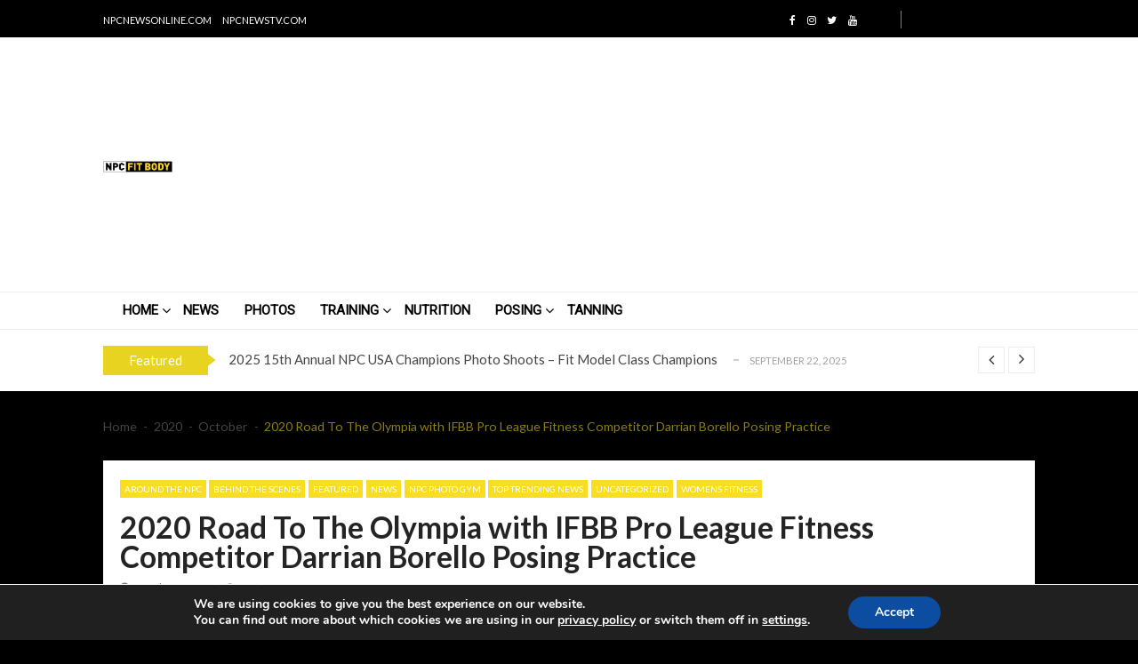

--- FILE ---
content_type: text/html; charset=UTF-8
request_url: https://npcfitbody.com/2020/10/2020-road-to-the-olympia-with-ifbb-pro-league-fitness-competitor-darrian-borello-posing-practice/
body_size: 19332
content:
<!doctype html>
<html lang="en-US" itemscope itemtype="http://schema.org/WebPage">
<head>
	<meta charset="UTF-8">
	<meta name="viewport" content="width=device-width, initial-scale=1">
	<link rel="profile" href="http://gmpg.org/xfn/11">

	<meta name='robots' content='index, follow, max-image-preview:large, max-snippet:-1, max-video-preview:-1' />
	<style>img:is([sizes="auto" i], [sizes^="auto," i]) { contain-intrinsic-size: 3000px 1500px }</style>
	
	<!-- This site is optimized with the Yoast SEO plugin v26.7 - https://yoast.com/wordpress/plugins/seo/ -->
	<title>2020 Road To The Olympia with IFBB Pro League Fitness Competitor Darrian Borello Posing Practice - NPC FIT BODY</title>
	<link rel="canonical" href="https://npcfitbody.com/2020/10/2020-road-to-the-olympia-with-ifbb-pro-league-fitness-competitor-darrian-borello-posing-practice/" />
	<meta property="og:locale" content="en_US" />
	<meta property="og:type" content="article" />
	<meta property="og:title" content="2020 Road To The Olympia with IFBB Pro League Fitness Competitor Darrian Borello Posing Practice - NPC FIT BODY" />
	<meta property="og:description" content="2020 Road To The Olympia with @ifbb_pro_league Fitness @darrianborello as she runs through her posing @npcphotogym just 13 days before she competes in the 2020 @wingsofstrength #ifbbchicagopro as she looks for a victory before competing in the 2020 @mrolympiallc Fitness. . @npcnewsonlineofficialpage @npcnewstv @npcfitbody @npcworldwideofficial @frank_sepe @t_manion @aroundthenpc_jm #roadtotheolympia #ifbbprofitness #ifbbproleague #WingsofStrength #ChicagoPro #ChicagoProAm #WingsofStrength..." />
	<meta property="og:url" content="https://npcfitbody.com/2020/10/2020-road-to-the-olympia-with-ifbb-pro-league-fitness-competitor-darrian-borello-posing-practice/" />
	<meta property="og:site_name" content="NPC FIT BODY" />
	<meta property="article:published_time" content="2020-10-08T10:37:14+00:00" />
	<meta property="og:image" content="https://j81fbb.p3cdn1.secureserver.net/wp-content/uploads/2020/10/Screen-Shot-2020-10-08-at-6.29.48-AM.png?time=1685757516" />
	<meta property="og:image:width" content="1254" />
	<meta property="og:image:height" content="716" />
	<meta property="og:image:type" content="image/png" />
	<meta name="author" content="Frank Sepe" />
	<meta name="twitter:card" content="summary_large_image" />
	<meta name="twitter:label1" content="Written by" />
	<meta name="twitter:data1" content="Frank Sepe" />
	<script type="application/ld+json" class="yoast-schema-graph">{"@context":"https://schema.org","@graph":[{"@type":"Article","@id":"https://npcfitbody.com/2020/10/2020-road-to-the-olympia-with-ifbb-pro-league-fitness-competitor-darrian-borello-posing-practice/#article","isPartOf":{"@id":"https://npcfitbody.com/2020/10/2020-road-to-the-olympia-with-ifbb-pro-league-fitness-competitor-darrian-borello-posing-practice/"},"author":{"name":"Frank Sepe","@id":"https://npcfitbody.com/#/schema/person/424e9128b70edc46e67dba766eafebeb"},"headline":"2020 Road To The Olympia with IFBB Pro League Fitness Competitor Darrian Borello Posing Practice","datePublished":"2020-10-08T10:37:14+00:00","mainEntityOfPage":{"@id":"https://npcfitbody.com/2020/10/2020-road-to-the-olympia-with-ifbb-pro-league-fitness-competitor-darrian-borello-posing-practice/"},"wordCount":95,"publisher":{"@id":"https://npcfitbody.com/#organization"},"image":{"@id":"https://npcfitbody.com/2020/10/2020-road-to-the-olympia-with-ifbb-pro-league-fitness-competitor-darrian-borello-posing-practice/#primaryimage"},"thumbnailUrl":"https://npcfitbody.com/wp-content/uploads/2020/10/Screen-Shot-2020-10-08-at-6.29.48-AM.png","keywords":["2020 Road To The Olympia with IFBB Pro League Fitness Competitor Darrian Borello Posing Practice"],"articleSection":{"0":"Around The NPC","1":"Behind The Scenes","2":"Featured","3":"News","4":"NPC Photo Gym","5":"Top Trending News","7":"Womens Fitness"},"inLanguage":"en-US"},{"@type":"WebPage","@id":"https://npcfitbody.com/2020/10/2020-road-to-the-olympia-with-ifbb-pro-league-fitness-competitor-darrian-borello-posing-practice/","url":"https://npcfitbody.com/2020/10/2020-road-to-the-olympia-with-ifbb-pro-league-fitness-competitor-darrian-borello-posing-practice/","name":"2020 Road To The Olympia with IFBB Pro League Fitness Competitor Darrian Borello Posing Practice - NPC FIT BODY","isPartOf":{"@id":"https://npcfitbody.com/#website"},"primaryImageOfPage":{"@id":"https://npcfitbody.com/2020/10/2020-road-to-the-olympia-with-ifbb-pro-league-fitness-competitor-darrian-borello-posing-practice/#primaryimage"},"image":{"@id":"https://npcfitbody.com/2020/10/2020-road-to-the-olympia-with-ifbb-pro-league-fitness-competitor-darrian-borello-posing-practice/#primaryimage"},"thumbnailUrl":"https://npcfitbody.com/wp-content/uploads/2020/10/Screen-Shot-2020-10-08-at-6.29.48-AM.png","datePublished":"2020-10-08T10:37:14+00:00","breadcrumb":{"@id":"https://npcfitbody.com/2020/10/2020-road-to-the-olympia-with-ifbb-pro-league-fitness-competitor-darrian-borello-posing-practice/#breadcrumb"},"inLanguage":"en-US","potentialAction":[{"@type":"ReadAction","target":["https://npcfitbody.com/2020/10/2020-road-to-the-olympia-with-ifbb-pro-league-fitness-competitor-darrian-borello-posing-practice/"]}]},{"@type":"ImageObject","inLanguage":"en-US","@id":"https://npcfitbody.com/2020/10/2020-road-to-the-olympia-with-ifbb-pro-league-fitness-competitor-darrian-borello-posing-practice/#primaryimage","url":"https://npcfitbody.com/wp-content/uploads/2020/10/Screen-Shot-2020-10-08-at-6.29.48-AM.png","contentUrl":"https://npcfitbody.com/wp-content/uploads/2020/10/Screen-Shot-2020-10-08-at-6.29.48-AM.png","width":1254,"height":716},{"@type":"BreadcrumbList","@id":"https://npcfitbody.com/2020/10/2020-road-to-the-olympia-with-ifbb-pro-league-fitness-competitor-darrian-borello-posing-practice/#breadcrumb","itemListElement":[{"@type":"ListItem","position":1,"name":"Home","item":"https://npcfitbody.com/"},{"@type":"ListItem","position":2,"name":"2020 Road To The Olympia with IFBB Pro League Fitness Competitor Darrian Borello Posing Practice"}]},{"@type":"WebSite","@id":"https://npcfitbody.com/#website","url":"https://npcfitbody.com/","name":"NPC FIT BODY","description":"","publisher":{"@id":"https://npcfitbody.com/#organization"},"potentialAction":[{"@type":"SearchAction","target":{"@type":"EntryPoint","urlTemplate":"https://npcfitbody.com/?s={search_term_string}"},"query-input":{"@type":"PropertyValueSpecification","valueRequired":true,"valueName":"search_term_string"}}],"inLanguage":"en-US"},{"@type":"Organization","@id":"https://npcfitbody.com/#organization","name":"NPC FIT BODY","url":"https://npcfitbody.com/","logo":{"@type":"ImageObject","inLanguage":"en-US","@id":"https://npcfitbody.com/#/schema/logo/image/","url":"https://npcfitbody.com/wp-content/uploads/2020/03/cropped-NPCFB_logo.001-1.jpeg","contentUrl":"https://npcfitbody.com/wp-content/uploads/2020/03/cropped-NPCFB_logo.001-1.jpeg","width":547,"height":90,"caption":"NPC FIT BODY"},"image":{"@id":"https://npcfitbody.com/#/schema/logo/image/"}},{"@type":"Person","@id":"https://npcfitbody.com/#/schema/person/424e9128b70edc46e67dba766eafebeb","name":"Frank Sepe","url":"https://npcfitbody.com/author/frankfitness/"}]}</script>
	<!-- / Yoast SEO plugin. -->


<link rel='dns-prefetch' href='//ajax.googleapis.com' />
<link rel='dns-prefetch' href='//fonts.googleapis.com' />
<link rel="alternate" type="application/rss+xml" title="NPC FIT BODY &raquo; Feed" href="https://npcfitbody.com/feed/" />
<link rel="alternate" type="application/rss+xml" title="NPC FIT BODY &raquo; Comments Feed" href="https://npcfitbody.com/comments/feed/" />
<script type="text/javascript">
/* <![CDATA[ */
window._wpemojiSettings = {"baseUrl":"https:\/\/s.w.org\/images\/core\/emoji\/16.0.1\/72x72\/","ext":".png","svgUrl":"https:\/\/s.w.org\/images\/core\/emoji\/16.0.1\/svg\/","svgExt":".svg","source":{"concatemoji":"https:\/\/npcfitbody.com\/wp-includes\/js\/wp-emoji-release.min.js?ver=6.8.3"}};
/*! This file is auto-generated */
!function(s,n){var o,i,e;function c(e){try{var t={supportTests:e,timestamp:(new Date).valueOf()};sessionStorage.setItem(o,JSON.stringify(t))}catch(e){}}function p(e,t,n){e.clearRect(0,0,e.canvas.width,e.canvas.height),e.fillText(t,0,0);var t=new Uint32Array(e.getImageData(0,0,e.canvas.width,e.canvas.height).data),a=(e.clearRect(0,0,e.canvas.width,e.canvas.height),e.fillText(n,0,0),new Uint32Array(e.getImageData(0,0,e.canvas.width,e.canvas.height).data));return t.every(function(e,t){return e===a[t]})}function u(e,t){e.clearRect(0,0,e.canvas.width,e.canvas.height),e.fillText(t,0,0);for(var n=e.getImageData(16,16,1,1),a=0;a<n.data.length;a++)if(0!==n.data[a])return!1;return!0}function f(e,t,n,a){switch(t){case"flag":return n(e,"\ud83c\udff3\ufe0f\u200d\u26a7\ufe0f","\ud83c\udff3\ufe0f\u200b\u26a7\ufe0f")?!1:!n(e,"\ud83c\udde8\ud83c\uddf6","\ud83c\udde8\u200b\ud83c\uddf6")&&!n(e,"\ud83c\udff4\udb40\udc67\udb40\udc62\udb40\udc65\udb40\udc6e\udb40\udc67\udb40\udc7f","\ud83c\udff4\u200b\udb40\udc67\u200b\udb40\udc62\u200b\udb40\udc65\u200b\udb40\udc6e\u200b\udb40\udc67\u200b\udb40\udc7f");case"emoji":return!a(e,"\ud83e\udedf")}return!1}function g(e,t,n,a){var r="undefined"!=typeof WorkerGlobalScope&&self instanceof WorkerGlobalScope?new OffscreenCanvas(300,150):s.createElement("canvas"),o=r.getContext("2d",{willReadFrequently:!0}),i=(o.textBaseline="top",o.font="600 32px Arial",{});return e.forEach(function(e){i[e]=t(o,e,n,a)}),i}function t(e){var t=s.createElement("script");t.src=e,t.defer=!0,s.head.appendChild(t)}"undefined"!=typeof Promise&&(o="wpEmojiSettingsSupports",i=["flag","emoji"],n.supports={everything:!0,everythingExceptFlag:!0},e=new Promise(function(e){s.addEventListener("DOMContentLoaded",e,{once:!0})}),new Promise(function(t){var n=function(){try{var e=JSON.parse(sessionStorage.getItem(o));if("object"==typeof e&&"number"==typeof e.timestamp&&(new Date).valueOf()<e.timestamp+604800&&"object"==typeof e.supportTests)return e.supportTests}catch(e){}return null}();if(!n){if("undefined"!=typeof Worker&&"undefined"!=typeof OffscreenCanvas&&"undefined"!=typeof URL&&URL.createObjectURL&&"undefined"!=typeof Blob)try{var e="postMessage("+g.toString()+"("+[JSON.stringify(i),f.toString(),p.toString(),u.toString()].join(",")+"));",a=new Blob([e],{type:"text/javascript"}),r=new Worker(URL.createObjectURL(a),{name:"wpTestEmojiSupports"});return void(r.onmessage=function(e){c(n=e.data),r.terminate(),t(n)})}catch(e){}c(n=g(i,f,p,u))}t(n)}).then(function(e){for(var t in e)n.supports[t]=e[t],n.supports.everything=n.supports.everything&&n.supports[t],"flag"!==t&&(n.supports.everythingExceptFlag=n.supports.everythingExceptFlag&&n.supports[t]);n.supports.everythingExceptFlag=n.supports.everythingExceptFlag&&!n.supports.flag,n.DOMReady=!1,n.readyCallback=function(){n.DOMReady=!0}}).then(function(){return e}).then(function(){var e;n.supports.everything||(n.readyCallback(),(e=n.source||{}).concatemoji?t(e.concatemoji):e.wpemoji&&e.twemoji&&(t(e.twemoji),t(e.wpemoji)))}))}((window,document),window._wpemojiSettings);
/* ]]> */
</script>
<style id='wp-emoji-styles-inline-css' type='text/css'>

	img.wp-smiley, img.emoji {
		display: inline !important;
		border: none !important;
		box-shadow: none !important;
		height: 1em !important;
		width: 1em !important;
		margin: 0 0.07em !important;
		vertical-align: -0.1em !important;
		background: none !important;
		padding: 0 !important;
	}
</style>
<link rel='stylesheet' id='wp-block-library-css' href='https://npcfitbody.com/wp-includes/css/dist/block-library/style.min.css?ver=6.8.3' type='text/css' media='all' />
<style id='classic-theme-styles-inline-css' type='text/css'>
/*! This file is auto-generated */
.wp-block-button__link{color:#fff;background-color:#32373c;border-radius:9999px;box-shadow:none;text-decoration:none;padding:calc(.667em + 2px) calc(1.333em + 2px);font-size:1.125em}.wp-block-file__button{background:#32373c;color:#fff;text-decoration:none}
</style>
<style id='global-styles-inline-css' type='text/css'>
:root{--wp--preset--aspect-ratio--square: 1;--wp--preset--aspect-ratio--4-3: 4/3;--wp--preset--aspect-ratio--3-4: 3/4;--wp--preset--aspect-ratio--3-2: 3/2;--wp--preset--aspect-ratio--2-3: 2/3;--wp--preset--aspect-ratio--16-9: 16/9;--wp--preset--aspect-ratio--9-16: 9/16;--wp--preset--color--black: #000000;--wp--preset--color--cyan-bluish-gray: #abb8c3;--wp--preset--color--white: #ffffff;--wp--preset--color--pale-pink: #f78da7;--wp--preset--color--vivid-red: #cf2e2e;--wp--preset--color--luminous-vivid-orange: #ff6900;--wp--preset--color--luminous-vivid-amber: #fcb900;--wp--preset--color--light-green-cyan: #7bdcb5;--wp--preset--color--vivid-green-cyan: #00d084;--wp--preset--color--pale-cyan-blue: #8ed1fc;--wp--preset--color--vivid-cyan-blue: #0693e3;--wp--preset--color--vivid-purple: #9b51e0;--wp--preset--gradient--vivid-cyan-blue-to-vivid-purple: linear-gradient(135deg,rgba(6,147,227,1) 0%,rgb(155,81,224) 100%);--wp--preset--gradient--light-green-cyan-to-vivid-green-cyan: linear-gradient(135deg,rgb(122,220,180) 0%,rgb(0,208,130) 100%);--wp--preset--gradient--luminous-vivid-amber-to-luminous-vivid-orange: linear-gradient(135deg,rgba(252,185,0,1) 0%,rgba(255,105,0,1) 100%);--wp--preset--gradient--luminous-vivid-orange-to-vivid-red: linear-gradient(135deg,rgba(255,105,0,1) 0%,rgb(207,46,46) 100%);--wp--preset--gradient--very-light-gray-to-cyan-bluish-gray: linear-gradient(135deg,rgb(238,238,238) 0%,rgb(169,184,195) 100%);--wp--preset--gradient--cool-to-warm-spectrum: linear-gradient(135deg,rgb(74,234,220) 0%,rgb(151,120,209) 20%,rgb(207,42,186) 40%,rgb(238,44,130) 60%,rgb(251,105,98) 80%,rgb(254,248,76) 100%);--wp--preset--gradient--blush-light-purple: linear-gradient(135deg,rgb(255,206,236) 0%,rgb(152,150,240) 100%);--wp--preset--gradient--blush-bordeaux: linear-gradient(135deg,rgb(254,205,165) 0%,rgb(254,45,45) 50%,rgb(107,0,62) 100%);--wp--preset--gradient--luminous-dusk: linear-gradient(135deg,rgb(255,203,112) 0%,rgb(199,81,192) 50%,rgb(65,88,208) 100%);--wp--preset--gradient--pale-ocean: linear-gradient(135deg,rgb(255,245,203) 0%,rgb(182,227,212) 50%,rgb(51,167,181) 100%);--wp--preset--gradient--electric-grass: linear-gradient(135deg,rgb(202,248,128) 0%,rgb(113,206,126) 100%);--wp--preset--gradient--midnight: linear-gradient(135deg,rgb(2,3,129) 0%,rgb(40,116,252) 100%);--wp--preset--font-size--small: 13px;--wp--preset--font-size--medium: 20px;--wp--preset--font-size--large: 36px;--wp--preset--font-size--x-large: 42px;--wp--preset--spacing--20: 0.44rem;--wp--preset--spacing--30: 0.67rem;--wp--preset--spacing--40: 1rem;--wp--preset--spacing--50: 1.5rem;--wp--preset--spacing--60: 2.25rem;--wp--preset--spacing--70: 3.38rem;--wp--preset--spacing--80: 5.06rem;--wp--preset--shadow--natural: 6px 6px 9px rgba(0, 0, 0, 0.2);--wp--preset--shadow--deep: 12px 12px 50px rgba(0, 0, 0, 0.4);--wp--preset--shadow--sharp: 6px 6px 0px rgba(0, 0, 0, 0.2);--wp--preset--shadow--outlined: 6px 6px 0px -3px rgba(255, 255, 255, 1), 6px 6px rgba(0, 0, 0, 1);--wp--preset--shadow--crisp: 6px 6px 0px rgba(0, 0, 0, 1);}:where(.is-layout-flex){gap: 0.5em;}:where(.is-layout-grid){gap: 0.5em;}body .is-layout-flex{display: flex;}.is-layout-flex{flex-wrap: wrap;align-items: center;}.is-layout-flex > :is(*, div){margin: 0;}body .is-layout-grid{display: grid;}.is-layout-grid > :is(*, div){margin: 0;}:where(.wp-block-columns.is-layout-flex){gap: 2em;}:where(.wp-block-columns.is-layout-grid){gap: 2em;}:where(.wp-block-post-template.is-layout-flex){gap: 1.25em;}:where(.wp-block-post-template.is-layout-grid){gap: 1.25em;}.has-black-color{color: var(--wp--preset--color--black) !important;}.has-cyan-bluish-gray-color{color: var(--wp--preset--color--cyan-bluish-gray) !important;}.has-white-color{color: var(--wp--preset--color--white) !important;}.has-pale-pink-color{color: var(--wp--preset--color--pale-pink) !important;}.has-vivid-red-color{color: var(--wp--preset--color--vivid-red) !important;}.has-luminous-vivid-orange-color{color: var(--wp--preset--color--luminous-vivid-orange) !important;}.has-luminous-vivid-amber-color{color: var(--wp--preset--color--luminous-vivid-amber) !important;}.has-light-green-cyan-color{color: var(--wp--preset--color--light-green-cyan) !important;}.has-vivid-green-cyan-color{color: var(--wp--preset--color--vivid-green-cyan) !important;}.has-pale-cyan-blue-color{color: var(--wp--preset--color--pale-cyan-blue) !important;}.has-vivid-cyan-blue-color{color: var(--wp--preset--color--vivid-cyan-blue) !important;}.has-vivid-purple-color{color: var(--wp--preset--color--vivid-purple) !important;}.has-black-background-color{background-color: var(--wp--preset--color--black) !important;}.has-cyan-bluish-gray-background-color{background-color: var(--wp--preset--color--cyan-bluish-gray) !important;}.has-white-background-color{background-color: var(--wp--preset--color--white) !important;}.has-pale-pink-background-color{background-color: var(--wp--preset--color--pale-pink) !important;}.has-vivid-red-background-color{background-color: var(--wp--preset--color--vivid-red) !important;}.has-luminous-vivid-orange-background-color{background-color: var(--wp--preset--color--luminous-vivid-orange) !important;}.has-luminous-vivid-amber-background-color{background-color: var(--wp--preset--color--luminous-vivid-amber) !important;}.has-light-green-cyan-background-color{background-color: var(--wp--preset--color--light-green-cyan) !important;}.has-vivid-green-cyan-background-color{background-color: var(--wp--preset--color--vivid-green-cyan) !important;}.has-pale-cyan-blue-background-color{background-color: var(--wp--preset--color--pale-cyan-blue) !important;}.has-vivid-cyan-blue-background-color{background-color: var(--wp--preset--color--vivid-cyan-blue) !important;}.has-vivid-purple-background-color{background-color: var(--wp--preset--color--vivid-purple) !important;}.has-black-border-color{border-color: var(--wp--preset--color--black) !important;}.has-cyan-bluish-gray-border-color{border-color: var(--wp--preset--color--cyan-bluish-gray) !important;}.has-white-border-color{border-color: var(--wp--preset--color--white) !important;}.has-pale-pink-border-color{border-color: var(--wp--preset--color--pale-pink) !important;}.has-vivid-red-border-color{border-color: var(--wp--preset--color--vivid-red) !important;}.has-luminous-vivid-orange-border-color{border-color: var(--wp--preset--color--luminous-vivid-orange) !important;}.has-luminous-vivid-amber-border-color{border-color: var(--wp--preset--color--luminous-vivid-amber) !important;}.has-light-green-cyan-border-color{border-color: var(--wp--preset--color--light-green-cyan) !important;}.has-vivid-green-cyan-border-color{border-color: var(--wp--preset--color--vivid-green-cyan) !important;}.has-pale-cyan-blue-border-color{border-color: var(--wp--preset--color--pale-cyan-blue) !important;}.has-vivid-cyan-blue-border-color{border-color: var(--wp--preset--color--vivid-cyan-blue) !important;}.has-vivid-purple-border-color{border-color: var(--wp--preset--color--vivid-purple) !important;}.has-vivid-cyan-blue-to-vivid-purple-gradient-background{background: var(--wp--preset--gradient--vivid-cyan-blue-to-vivid-purple) !important;}.has-light-green-cyan-to-vivid-green-cyan-gradient-background{background: var(--wp--preset--gradient--light-green-cyan-to-vivid-green-cyan) !important;}.has-luminous-vivid-amber-to-luminous-vivid-orange-gradient-background{background: var(--wp--preset--gradient--luminous-vivid-amber-to-luminous-vivid-orange) !important;}.has-luminous-vivid-orange-to-vivid-red-gradient-background{background: var(--wp--preset--gradient--luminous-vivid-orange-to-vivid-red) !important;}.has-very-light-gray-to-cyan-bluish-gray-gradient-background{background: var(--wp--preset--gradient--very-light-gray-to-cyan-bluish-gray) !important;}.has-cool-to-warm-spectrum-gradient-background{background: var(--wp--preset--gradient--cool-to-warm-spectrum) !important;}.has-blush-light-purple-gradient-background{background: var(--wp--preset--gradient--blush-light-purple) !important;}.has-blush-bordeaux-gradient-background{background: var(--wp--preset--gradient--blush-bordeaux) !important;}.has-luminous-dusk-gradient-background{background: var(--wp--preset--gradient--luminous-dusk) !important;}.has-pale-ocean-gradient-background{background: var(--wp--preset--gradient--pale-ocean) !important;}.has-electric-grass-gradient-background{background: var(--wp--preset--gradient--electric-grass) !important;}.has-midnight-gradient-background{background: var(--wp--preset--gradient--midnight) !important;}.has-small-font-size{font-size: var(--wp--preset--font-size--small) !important;}.has-medium-font-size{font-size: var(--wp--preset--font-size--medium) !important;}.has-large-font-size{font-size: var(--wp--preset--font-size--large) !important;}.has-x-large-font-size{font-size: var(--wp--preset--font-size--x-large) !important;}
:where(.wp-block-post-template.is-layout-flex){gap: 1.25em;}:where(.wp-block-post-template.is-layout-grid){gap: 1.25em;}
:where(.wp-block-columns.is-layout-flex){gap: 2em;}:where(.wp-block-columns.is-layout-grid){gap: 2em;}
:root :where(.wp-block-pullquote){font-size: 1.5em;line-height: 1.6;}
</style>
<link rel='stylesheet' id='ap-fileuploader-animation-css' href='https://npcfitbody.com/wp-content/plugins/accesspress-anonymous-post-pro/css/loading-animation.css?ver=6.8.3' type='text/css' media='all' />
<link rel='stylesheet' id='ap-fileuploader-css' href='https://npcfitbody.com/wp-content/plugins/accesspress-anonymous-post-pro/css/fileuploader.css?ver=6.8.3' type='text/css' media='all' />
<link rel='stylesheet' id='ap-jquery-ui-style-css' href='//ajax.googleapis.com/ajax/libs/jqueryui/1.8.2/themes/smoothness/jquery-ui.css?ver=6.8.3' type='text/css' media='all' />
<link rel='stylesheet' id='ap-tagit-styles-css' href='https://npcfitbody.com/wp-content/plugins/accesspress-anonymous-post-pro/css/jquery.tagit.css?ver=6.8.3' type='text/css' media='all' />
<link rel='stylesheet' id='ap-tagit-ui-styles-css' href='https://npcfitbody.com/wp-content/plugins/accesspress-anonymous-post-pro/css/tagit.ui-zendesk.css?ver=6.8.3' type='text/css' media='all' />
<link rel='stylesheet' id='ap-front-styles-css' href='https://npcfitbody.com/wp-content/plugins/accesspress-anonymous-post-pro/css/frontend-style.css?ver=3.2.3' type='text/css' media='all' />
<link rel='stylesheet' id='ap-lightbox-css-css' href='https://npcfitbody.com/wp-content/plugins/accesspress-anonymous-post-pro/lightbox/css/lightbox.css?ver=3.2.3' type='text/css' media='all' />
<link rel='stylesheet' id='apsc-font-awesome-css' href='https://npcfitbody.com/wp-content/plugins/accesspress-instagram-feed-pro/css/font-awesome.min.css?ver=2.1.5' type='text/css' media='all' />
<link rel='stylesheet' id='apif-frontend-css-css' href='https://npcfitbody.com/wp-content/plugins/accesspress-instagram-feed-pro/css/frontend.css?ver=2.1.5' type='text/css' media='all' />
<link rel='stylesheet' id='vmagazine-shortcodes-front-css' href='https://npcfitbody.com/wp-content/plugins/vmagazine-companion/assets/css/shortcodes.css?ver=6.8.3' type='text/css' media='all' />
<link rel='stylesheet' id='wp-components-css' href='https://npcfitbody.com/wp-includes/css/dist/components/style.min.css?ver=6.8.3' type='text/css' media='all' />
<link rel='stylesheet' id='godaddy-styles-css' href='https://npcfitbody.com/wp-content/mu-plugins/vendor/wpex/godaddy-launch/includes/Dependencies/GoDaddy/Styles/build/latest.css?ver=2.0.2' type='text/css' media='all' />
<link rel='stylesheet' id='vmagazine-google-fonts-css' href='//fonts.googleapis.com/css?family=Open+Sans%3A400%2C600%2C700%2C400italic%2C300%7CPoppins%3A300%2C400%2C500%2C600%2C700%7CMontserrat%3A300%2C300i%2C400%2C800%2C800i%7CLato%3A300%2C400%2C700%2C900&#038;ver=6.8.3' type='text/css' media='all' />
<link rel='stylesheet' id='scrollbar-style-css' href='https://npcfitbody.com/wp-content/themes/vmagazine/assets/library/mCustomScrollbar/jquery.mCustomScrollbar.min.css?ver=1.0.1' type='text/css' media='all' />
<link rel='stylesheet' id='elegant-fonts-css' href='https://npcfitbody.com/wp-content/themes/vmagazine/assets/library/elegant_font/HTML-CSS/style.css?ver=1.0.1' type='text/css' media='all' />
<link rel='stylesheet' id='lightslider-style-css' href='https://npcfitbody.com/wp-content/themes/vmagazine/assets/library/lightslider/lightslider.css?ver=1.0.1' type='text/css' media='all' />
<link rel='stylesheet' id='font-awesome-style-css' href='https://npcfitbody.com/wp-content/themes/vmagazine/assets/library/font-awesome/css/font-awesome.min.css?ver=1.0.1' type='text/css' media='all' />
<link rel='stylesheet' id='animate-css-css' href='https://npcfitbody.com/wp-content/themes/vmagazine/assets/css/animate.css?ver=1.0.1' type='text/css' media='all' />
<link rel='stylesheet' id='prettyPhoto-style-css' href='https://npcfitbody.com/wp-content/themes/vmagazine/assets/library/prettyPhoto/css/prettyPhoto.css?ver=1.0.1' type='text/css' media='all' />
<link rel='stylesheet' id='slick-style-css' href='https://npcfitbody.com/wp-content/themes/vmagazine/assets/library/slick/slick.css?ver=1.0.1' type='text/css' media='all' />
<link rel='stylesheet' id='slick-style1-css' href='https://npcfitbody.com/wp-content/themes/vmagazine/assets/library/slick/slick-theme.css?ver=1.0.1' type='text/css' media='all' />
<link rel='stylesheet' id='vmagazine-style-css' href='https://npcfitbody.com/wp-content/themes/vmagazine/style.css?ver=1.0.1' type='text/css' media='all' />
<style id='vmagazine-style-inline-css' type='text/css'>
 .entry-content p{
            font-family : Roboto;
            font-weight : 400;
            text-decoration : none;
            text-transform : none;
            font-size : 16px;
            line-height : 1.5;
            color : #606060;
        } .entry-content h1{
            font-family : Roboto;
            font-weight : 700;
            text-decoration : none;
            text-transform : none;
            font-size : 30px;
            line-height : 1.1;
            color : #252525;
        } .entry-content h2{
            font-family : Roboto;
            font-weight : 700;
            text-decoration : none;
            text-transform : none;
            font-size : 26px;
            line-height : 1.1;
            color : #252525;
        } .entry-content h3{
            font-family : Roboto;
            font-weight : 700;
            text-decoration : none;
            text-transform : none;
            font-size : 22px;
            line-height : 1.1;
            color : #252525;
        } .entry-content h4{
            font-family : Roboto;
            font-weight : 700;
            text-decoration : none;
            text-transform : none;
            font-size : 20px;
            line-height : 1.1;
            color : #252525;
        } .entry-content h5{
            font-family : Roboto;
            font-weight : 700;
            text-decoration : none;
            text-transform : none;
            font-size : 18px;
            line-height : 1.1;
            color : #252525;
        } .entry-content h6{
            font-family : Roboto;
            font-weight : 700;
            text-decoration : none;
            text-transform : none;
            font-size : 16px;
            line-height : 1.1;
            color : #252525;
        }header.header-layout2 nav.main-navigation .nav-wrapper .menu-mmnu-container ul li.menu-item a,
    header.header-layout1 nav.main-navigation .nav-wrapper .menu-mmnu-container ul li.menu-item a, header.header-layout3 nav.main-navigation .nav-wrapper .menu-mmnu-container ul li.menu-item a,
    header.header-layout4 nav.main-navigation .nav-wrapper .menu-mmnu-container ul li.menu-item a{
        font-family : Roboto;
        font-style : normal;
        font-weight : 600;
        text-decoration : none;
        text-transform : uppercase;
        font-size : 15px;
        color : #000;
    }

    .no-js #loader { display: none; }
    .js #loader { display: block; position: absolute; left: 100px; top: 0; }
    .vmagazine-preloader {
        position: fixed;
        left: 0px;
        top: 0px;
        width: 100%;
        height: 100%;
        z-index: 9999999;
        background: url(https://npcfitbody.com/wp-content/themes/vmagazine/assets/images/preloader/default.gif) center no-repeat #fff;
      }
            span.cat-links .cat-84{
                    background: #f9dd22;
            }
            span.cat-links .cat-59{
                    background: #f9dd22;
            }
            span.cat-links .cat-64{
                    background: #f9dd22;
            }
            span.cat-links .cat-58{
                    background: #f9dd22;
            }
            span.cat-links .cat-48{
                    background: #f9dd22;
            }
            span.cat-links .cat-54{
                    background: #f9dd22;
            }
            span.cat-links .cat-62{
                    background: #f9dd22;
            }
            span.cat-links .cat-32{
                    background: #f9dd22;
            }
            span.cat-links .cat-31{
                    background: #f9dd22;
            }
            span.cat-links .cat-30{
                    background: #f9dd22;
            }
            span.cat-links .cat-56{
                    background: #f9dd22;
            }
            span.cat-links .cat-53{
                    background: #f9dd22;
            }
            span.cat-links .cat-63{
                    background: #f9dd22;
            }
            span.cat-links .cat-60{
                    background: #f9dd22;
            }
            span.cat-links .cat-87{
                    background: #f9dd22;
            }
            span.cat-links .cat-66{
                    background: #f9dd22;
            }
            span.cat-links .cat-61{
                    background: #f9dd22;
            }
            span.cat-links .cat-65{
                    background: #f9dd22;
            }
            span.cat-links .cat-69{
                    background: #f9dd22;
            }
            span.cat-links .cat-1{
                    background: #f9dd22;
            }
            span.cat-links .cat-82{
                    background: #f9dd22;
            }
            span.cat-links .cat-33{
                    background: #f9dd22;
            }
            span.cat-links .cat-36{
                    background: #f9dd22;
            }
            span.cat-links .cat-35{
                    background: #f9dd22;
            }
            span.cat-links .cat-34{
                    background: #f9dd22;
            }
            span.cat-links .cat-57{
                    background: #f9dd22;
            }
        .mob-search-form,.mobile-navigation{
            background-image: url(https://accesspressthemes.com/import/vmagazine/wp-content/uploads/2018/04/averie-woodard-111823-unsplash-1.jpg);
            background-position-y: center;
            background-position-x: center;
            background-attachment: scroll;
            background-repeat: no-repeat;
        }
        .vmagazine-mobile-search-wrapper .mob-search-form .img-overlay,.vmagazine-mobile-navigation-wrapper .mobile-navigation .img-overlay{
            background-color: rgba(0, 0, 0, 0.57);
        }
        .vmagazine-home-wrapp{
                max-width: 1200px;
        }
    .vmagazine-ticker-wrapper .default-layout .vmagazine-ticker-caption span, 
    .vmagazine-ticker-wrapper .layout-two .vmagazine-ticker-caption span,
    header.header-layout4 nav.main-navigation .nav-wrapper .menu-mmnu-container ul li.menu-item a:hover,
    a.scrollup,a.scrollup:hover,.widget .tagcloud a:hover,span.cat-links a,.entry-footer .edit-link a.post-edit-link,
    .template-three .widget-title:before, .template-three .block-title:before,.template-three .widget-title span, .template-three .block-title span,.widget-title:after, .block-title:after,
    .template-four .widget-title span, .template-four .block-title span, .template-four .vmagazine-container #primary.vmagazine-content .vmagazine-related-wrapper h4.related-title span.title-bg, .template-four .comment-respond h4.comment-reply-title span, .template-four .vmagazine-container #primary.vmagazine-content .post-review-wrapper h4.section-title span,.template-five .widget-title:before, .template-five .block-title:before,
    .template-five .widget-title span, .template-five .block-title span,.vmagazine-archive-layout2 .vmagazine-container main.site-main article .archive-post .entry-content a.vmagazine-archive-more, .vmagazine-archive-layout2 .vmagazine-container main.site-main article .archive-post .entry-content a.vmagazine-archive-more, .vmagazine-archive-layout2 .vmagazine-container main.site-main article .archive-post .entry-content a.vmagazine-archive-more,.vmagazine-container #primary.vmagazine-content .vmagazine-related-wrapper h4.related-title:after, .vmagazine-container #primary.vmagazine-content .post-review-wrapper .section-title:after, .vmagazine-container #primary.vmagazine-content .comment-respond .comment-reply-title:after,
    .vmagazine-container #primary.vmagazine-content .comment-respond .comment-form .form-submit input.submit,.widget .custom-html-widget .tnp-field-button input.tnp-button,.woocommerce-page .vmagazine-container.sidebar-shop .widget_price_filter .ui-slider .ui-slider-range,.woocommerce-page .vmagazine-container.sidebar-shop ul.products li.product .product-img-wrap a.button,.woocommerce-page .vmagazine-container.sidebar-shop ul.products li.product .onsale, .sidebar-shop .sale span.onsale,.woocommerce #respond input#submit.alt, .woocommerce a.button.alt, .woocommerce button.button.alt, .woocommerce input.button.alt,.woocommerce #respond input#submit.alt:hover, .woocommerce a.button.alt:hover, .woocommerce button.button.alt:hover, .woocommerce input.button.alt:hover,.woocommerce #respond input#submit, .woocommerce a.button, .woocommerce button.button, .woocommerce input.button,.woocommerce #respond input#submit:hover, .woocommerce a.button:hover, .woocommerce button.button:hover, .woocommerce input.button:hover,header ul.site-header-cart li span.count,
    header ul.site-header-cart li.cart-items .widget_shopping_cart p.woocommerce-mini-cart__buttons a.button:hover,
    .widget .tagcloud a:hover, .top-footer-wrap .vmagazine-container .widget.widget_tag_cloud .tagcloud a:hover,
    header.header-layout3 .site-main-nav-wrapper .top-right .vmagazine-search-form-primary form.search-form label:before,
    .vmagazine-archive-layout1 .vmagazine-container #primary article .archive-wrapper .entry-content a.vmagazine-archive-more,
    .vmagazine-container #primary.vmagazine-content .entry-content nav.post-navigation .nav-links a:hover:before,
    .vmagazine-archive-layout4 .vmagazine-container #primary article .entry-content a.vmagazine-archive-more,
    header.header-layout2 .logo-ad-wrapper .middle-search form.search-form:after,
    .ap_toggle .ap_toggle_title,.ap_tagline_box.ap-bg-box,.ap-team .member-social-group a, .horizontal .ap_tab_group .tab-title.active, .horizontal .ap_tab_group .tab-title.hover, .vertical .ap_tab_group .tab-title.active, .vertical .ap_tab_group .tab-title.hover,
    .template-three .vmagazine-container #primary.vmagazine-content .post-review-wrapper h4.section-title span, .template-three .vmagazine-container #primary.vmagazine-content .vmagazine-related-wrapper h4.related-title span, .template-three .vmagazine-container #primary.vmagazine-content .comment-respond h4.comment-reply-title span, .template-three .vmagazine-container #primary.vmagazine-content .post-review-wrapper h4.section-title span.title-bg,
    .template-three .vmagazine-container #primary.vmagazine-content .post-review-wrapper h4.section-title:before, .template-three .vmagazine-container #primary.vmagazine-content .vmagazine-related-wrapper h4.related-title:before, .template-three .vmagazine-container #primary.vmagazine-content .comment-respond h4.comment-reply-title:before, .template-three .vmagazine-container #primary.vmagazine-content .post-review-wrapper h4.section-title:before,
    .vmagazine-container #primary.vmagazine-content .post-password-form input[type='submit'],
    .woocommerce .cart .button, .woocommerce .cart input.button,
    .dot_1,.vmagazine-grid-list.list #loading-grid .dot_1,
    span.view-all a:hover,.block-post-wrapper.block_layout_3 .view-all a:hover,
    .vmagazine-post-col.block_layout_1 span.view-all a:hover,
    .vmagazine-mul-cat.block-post-wrapper.layout-two .block-content-wrapper .right-posts-wrapper .view-all a:hover,
    .block-post-wrapper.list .gl-posts a.vm-ajax-load-more:hover, .block-post-wrapper.grid-two .gl-posts a.vm-ajax-load-more:hover,
    .vmagazine-cat-slider.block-post-wrapper.block_layout_1 .content-wrapper-featured-slider .lSSlideWrapper li.single-post .post-caption p span.read-more a,.template-five .vmagazine-container #primary.vmagazine-content .comment-respond .comment-reply-title span.title-bg,
    .template-three .vmagazine-container #primary.vmagazine-content .vmagazine-author-metabox h4.box-title span.title-bg,
    .template-three .vmagazine-container #primary.vmagazine-content .vmagazine-author-metabox h4.box-title::before,
    .vmagazine-container #primary.vmagazine-content .vmagazine-author-metabox .box-title::after,
    .template-five .vmagazine-container #primary.vmagazine-content .vmagazine-related-wrapper h4.related-title span.title-bg,
    .template-five .vmagazine-container #primary.vmagazine-content .vmagazine-author-metabox .box-title span.title-bg,
    .middle-search .block-loader .dot_1,.no-results.not-found form.search-form input.search-submit,
    .widget_vmagazine_categories_tabbed .vmagazine-tabbed-wrapper ul#vmagazine-widget-tabbed li.active a, .widget_vmagazine_categories_tabbed .vmagazine-tabbed-wrapper ul#vmagazine-widget-tabbed li a:hover,
    .vmagazine-container #primary .entry-content .post-tag .tags-links a
    {
        background: #e8d420;
    }
    a:hover,.vmagazine-ticker-wrapper .layout-two .ticker-tags ul li a:hover,
    header.header-layout2 nav.main-navigation .nav-wrapper .index-icon a:hover, header.header-layout1 nav.main-navigation .nav-wrapper .index-icon a:hover, header.header-layout3 nav.main-navigation .nav-wrapper .index-icon a:hover, header.header-layout4 nav.main-navigation .nav-wrapper .index-icon a:hover,
    .widget.widget_categories ul li,.widget.widget_categories ul li a:hover,footer .buttom-footer.footer_one .footer-credit .footer-social ul.social li a:hover,header.header-layout4 .logo-wrapper-section .vmagazine-container .social-icons ul.social li a:hover,header.header-layout2 nav.main-navigation .nav-wrapper .menu-mmnu-container ul li.menu-item .sub-menu li a:hover, header.header-layout1 nav.main-navigation .nav-wrapper .menu-mmnu-container ul li.menu-item .sub-menu li a:hover, header.header-layout3 nav.main-navigation .nav-wrapper .menu-mmnu-container ul li.menu-item .sub-menu li a:hover, header.header-layout4 nav.main-navigation .nav-wrapper .menu-mmnu-container ul li.menu-item .sub-menu li a:hover,header.header-layout2 nav.main-navigation .nav-wrapper .menu-mmnu-container ul li.menu-item .sub-menu.mega-sub-menu .ap-mega-menu-con-wrap .cat-con-section .menu-post-block h3 a:hover, header.header-layout1 nav.main-navigation .nav-wrapper .menu-mmnu-container ul li.menu-item .sub-menu.mega-sub-menu .ap-mega-menu-con-wrap .cat-con-section .menu-post-block h3 a:hover, header.header-layout3 nav.main-navigation .nav-wrapper .menu-mmnu-container ul li.menu-item .sub-menu.mega-sub-menu .ap-mega-menu-con-wrap .cat-con-section .menu-post-block h3 a:hover, header.header-layout4 nav.main-navigation .nav-wrapper .menu-mmnu-container ul li.menu-item .sub-menu.mega-sub-menu .ap-mega-menu-con-wrap .cat-con-section .menu-post-block h3 a:hover,.vmagazine-breadcrumb-wrapper .vmagazine-bread-home span.current,.vmagazine-container .vmagazine-sidebar .widget.widget_archive ul li,.vmagazine-container .vmagazine-sidebar .widget.widget_archive ul li a:hover,
    .vmagazine-container .vmagazine-sidebar .widget.widget_nav_menu .menu-main-menu-container ul li a:hover, .vmagazine-container .vmagazine-sidebar .widget.widget_rss ul li a:hover, .vmagazine-container .vmagazine-sidebar .widget.widget_recent_entries ul li a:hover, .vmagazine-container .vmagazine-sidebar .widget.widget_meta ul li a:hover, .vmagazine-container .vmagazine-sidebar .widget.widget_pages ul li a:hover,.site-footer .footer-widgets .widget_vmagazine_info .footer_info_wrap .info_wrap div span:first-of-type,
    .vmagazine-container #primary.vmagazine-content .entry-content nav.post-navigation .nav-links a:hover p,
    .vmagazine-container #primary.vmagazine-content .post-review-wrapper .review-inner-wrap .summary-wrapper .total-reivew-wrapper span.stars-count,.vmagazine-container #primary.vmagazine-content .post-review-wrapper .review-inner-wrap .stars-review-wrapper .review-featured-wrap span.stars-count span.star-value,header.header-layout1 .vmagazine-top-header .top-menu ul li a:hover, header.header-layout3 .vmagazine-top-header .top-menu ul li a:hover,header.header-layout1 .vmagazine-top-header .top-left ul.social li a:hover, header.header-layout3 .vmagazine-top-header .top-right ul.social li a:hover,header.header-layout1 nav.main-navigation .nav-wrapper .menu-mmnu-container ul li.menu-item a:hover, header.header-layout3 nav.main-navigation .nav-wrapper .menu-mmnu-container ul li.menu-item a:hover,header.header-layout2 nav.main-navigation .nav-wrapper .menu-mmnu-container ul li.menu-item .sub-menu li.menu-item.menu-item-has-children:hover:after, header.header-layout1 nav.main-navigation .nav-wrapper .menu-mmnu-container ul li.menu-item .sub-menu li.menu-item.menu-item-has-children:hover:after, header.header-layout3 nav.main-navigation .nav-wrapper .menu-mmnu-container ul li.menu-item .sub-menu li.menu-item.menu-item-has-children:hover:after, header.header-layout4 nav.main-navigation .nav-wrapper .menu-mmnu-container ul li.menu-item .sub-menu li.menu-item.menu-item-has-children:hover:after,header.header-layout2 nav.main-navigation .nav-wrapper .menu-mmnu-container ul li.menu-item .sub-menu li .menu-post-block:hover a, header.header-layout1 nav.main-navigation .nav-wrapper .menu-mmnu-container ul li.menu-item .sub-menu li .menu-post-block:hover a, header.header-layout3 nav.main-navigation .nav-wrapper .menu-mmnu-container ul li.menu-item .sub-menu li .menu-post-block:hover a, header.header-layout4 nav.main-navigation .nav-wrapper .menu-mmnu-container ul li.menu-item .sub-menu li .menu-post-block:hover a,header.header-layout2 nav.main-navigation .nav-wrapper .menu-mmnu-container ul li.menu-item:hover a,.woocommerce-page .vmagazine-container.sidebar-shop ul.products li.product:hover a.woocommerce-LoopProduct-link h2,.woocommerce-page .vmagazine-container.sidebar-shop ul.products span.price,.woocommerce-page .vmagazine-container.sidebar-shop .vmagazine-sidebar .widget_product_categories .product-categories li,.woocommerce-page .vmagazine-container.sidebar-shop .vmagazine-sidebar .widget_product_categories .product-categories li a:hover,.woocommerce-page .vmagazine-container.sidebar-shop .widget_top_rated_products ul.product_list_widget li ins span.woocommerce-Price-amount, .woocommerce-page .vmagazine-container.sidebar-shop .widget_recent_reviews ul.product_list_widget li ins span.woocommerce-Price-amount,.woocommerce-page .vmagazine-container.sidebar-shop .widget_top_rated_products ul.product_list_widget li:hover a, .woocommerce-page .vmagazine-container.sidebar-shop .widget_recent_reviews ul.product_list_widget li:hover a,.woocommerce div.product p.price, .woocommerce div.product span.price,.comment-form-rating p.stars,header ul.site-header-cart li.cart-items .widget_shopping_cart p.woocommerce-mini-cart__buttons a.button,footer .buttom-footer.footer_one .footer-btm-wrap .vmagazine-btm-ftr .footer-nav ul li a:hover,
    .vmagazine-container .vmagazine-sidebar .widget.widget_nav_menu ul li, .vmagazine-container .vmagazine-sidebar .widget.widget_rss ul li, .vmagazine-container .vmagazine-sidebar .widget.widget_recent_entries ul li, .vmagazine-container .vmagazine-sidebar .widget.widget_recent_comments ul li, .vmagazine-container .vmagazine-sidebar .widget.widget_meta ul li, .vmagazine-container .vmagazine-sidebar .widget.widget_pages ul li, .top-footer-wrap .vmagazine-container .widget.widget_meta ul li, .top-footer-wrap .vmagazine-container .widget.widget_pages ul li, .top-footer-wrap .vmagazine-container .widget.widget_recent_comments ul li, .top-footer-wrap .vmagazine-container .widget.widget_recent_entries ul li, .top-footer-wrap .vmagazine-container .widget.widget_rss ul li, .top-footer-wrap .vmagazine-container .widget.widget_nav_menu ul li, .top-footer-wrap .vmagazine-container .widget.widget_archive ul li,
    .vmagazine-container .vmagazine-sidebar .widget.widget_nav_menu ul li a:hover, .vmagazine-container .vmagazine-sidebar .widget.widget_rss ul li a:hover, .vmagazine-container .vmagazine-sidebar .widget.widget_recent_entries ul li a:hover, .vmagazine-container .vmagazine-sidebar .widget.widget_meta ul li a:hover, .vmagazine-container .vmagazine-sidebar .widget.widget_pages ul li a:hover, .top-footer-wrap .vmagazine-container .widget_pages ul li a:hover, .top-footer-wrap .vmagazine-container .widget.widget_meta ul li a:hover, .top-footer-wrap .vmagazine-container .widget.widget_pages ul li a:hover, .top-footer-wrap .vmagazine-container .widget.widget_recent_comments ul li a:hover, .top-footer-wrap .vmagazine-container .widget.widget_recent_entries ul li a:hover, .top-footer-wrap .vmagazine-container .widget.widget_rss ul li a:hover, .top-footer-wrap .vmagazine-container .widget.widget_nav_menu ul li a:hover, .top-footer-wrap .vmagazine-container .widget.widget_archive ul li a:hover,
    .vmagazine-archive-layout2 .vmagazine-container main.site-main article .archive-post .entry-content a.vmagazine-archive-more:hover, .vmagazine-archive-layout2 .vmagazine-container main.site-main article .archive-post .entry-content a.vmagazine-archive-more:hover, .vmagazine-archive-layout2 .vmagazine-container main.site-main article .archive-post .entry-content a.vmagazine-archive-more:hover,
    .vmagazine-archive-layout1 .vmagazine-container #primary article .archive-wrapper .entry-content a.vmagazine-archive-more:hover,
    .vmagazine-container #primary.vmagazine-content .post-password-form input[type='submit']:hover,
    .vmagazine-archive-layout4 .vmagazine-container #primary article .entry-content a.vmagazine-archive-more:hover,
    .vmagazine-container #primary .entry-content .post-tag .tags-links a:hover
    {
        color: #e8d420;
    }
    .widget .tagcloud a:hover,.vmagazine-container .vmagazine-sidebar .widget.widget_search form.search-form input.search-field:focus,.site-footer .footer-widgets .widget .tagcloud a:hover,header ul.site-header-cart li.cart-items .widget_shopping_cart p.woocommerce-mini-cart__buttons a.button,.widget .tagcloud a:hover, .top-footer-wrap .vmagazine-container .widget.widget_tag_cloud .tagcloud a:hover,
    .vmagazine-container #primary.vmagazine-content .entry-content nav.post-navigation .nav-links a:hover:before,
    .vmagazine-archive-layout2 .vmagazine-container main.site-main article .archive-post .entry-content a.vmagazine-archive-more, .vmagazine-archive-layout2 .vmagazine-container main.site-main article .archive-post .entry-content a.vmagazine-archive-more, .vmagazine-archive-layout2 .vmagazine-container main.site-main article .archive-post .entry-content a.vmagazine-archive-more,
    .ap_toggle,.ap_tagline_box.ap-all-border-box,.ap_tagline_box.ap-left-border-box,
    .vmagazine-archive-layout4 .vmagazine-container #primary article .entry-content a.vmagazine-archive-more,
    .vmagazine-archive-layout1 .vmagazine-container #primary article .archive-wrapper .entry-content a.vmagazine-archive-more,
    .vmagazine-container #primary.vmagazine-content .post-password-form input[type='submit'],
    .vmagazine-container #primary.vmagazine-content .post-password-form input[type='submit']:hover,
    .vmagazine-archive-layout2 .vmagazine-container main.site-main article.sticky .archive-post,
    .woocommerce-info,span.view-all a:hover,.vmagazine-post-col.block_layout_1 span.view-all a:hover,
    header.header-layout4 .logo-wrapper-section .vmagazine-container .vmagazine-search-form-primary form.search-form input.search-field:focus,
    .block-post-wrapper.block_layout_3 .view-all a:hover,
    .vmagazine-mul-cat.block-post-wrapper.layout-two .block-content-wrapper .right-posts-wrapper .view-all a:hover,
    .block-post-wrapper.list .gl-posts a.vm-ajax-load-more:hover, .block-post-wrapper.grid-two .gl-posts a.vm-ajax-load-more:hover,
    .vmagazine-cat-slider.block-post-wrapper.block_layout_1 .content-wrapper-featured-slider .lSSlideWrapper li.single-post .post-caption p span.read-more a,
    .no-results.not-found form.search-form input.search-submit,
    .vmagazine-container #primary .entry-content .post-tag .tags-links a
    {
        border-color: #e8d420;
    }
    .vmagazine-container .vmagazine-sidebar .widget.widget_recent_comments ul li span.comment-author-link,
    .vmagazine-container .vmagazine-sidebar .widget.widget_rss ul li a,.woocommerce-page .vmagazine-container.sidebar-shop .widget_recent_reviews ul.product_list_widget li .reviewer,
    .vmagazine-breadcrumb-wrapper .vmagazine-bread-home li.current
    {
        color: rgba(232,212,32,0.6);
    }
    .vmagazine-container .vmagazine-sidebar .widget.widget_search form.search-form input.search-field:hover
    {
        border-color: rgba(232,212,32,0.3);
    }
    .template-two .widget-title:before, .template-two .block-title:before,
    .template-two .vmagazine-container #primary.vmagazine-content .comment-respond h4.comment-reply-title:before, .template-two .vmagazine-container #primary.vmagazine-content .vmagazine-related-wrapper h4.related-title:before, .template-two .vmagazine-container #primary.vmagazine-content .post-review-wrapper .section-title:before,
    .template-two .vmagazine-container #primary.vmagazine-content .vmagazine-author-metabox h4.box-title::before{
        background: rgba(232,212,32,0.2);
    }
    .template-three .widget-title span:after, .template-three .block-title span:after,
    .template-three .vmagazine-container #primary.vmagazine-content .post-review-wrapper h4.section-title span:after, .template-three .vmagazine-container #primary.vmagazine-content .vmagazine-related-wrapper h4.related-title span:after, .template-three .vmagazine-container #primary.vmagazine-content .comment-respond h4.comment-reply-title span:after, .template-three .vmagazine-container #primary.vmagazine-content .post-review-wrapper h4.section-title span.title-bg:after,
    .template-three .vmagazine-container #primary.vmagazine-content .vmagazine-author-metabox h4.box-title span.title-bg:after,
    .vmagazine-ticker-wrapper .default-layout .vmagazine-ticker-caption span::before, .vmagazine-ticker-wrapper .layout-two .vmagazine-ticker-caption span::before
    {
        border-color: transparent transparent transparent #e8d420;
    }
    .vmagazine-rec-posts.recent-post-widget .recent-posts-content .recent-post-content span a:hover{
        color: rgba(232,212,32,0.6);
    }
    header.header-layout3 .site-main-nav-wrapper .top-right .vmagazine-search-form-primary{
        border-top: solid 2px #e8d420;
    }
    .template-four .widget-title span:after, .template-four .block-title span:after, .template-four .vmagazine-container #primary.vmagazine-content .vmagazine-related-wrapper h4.related-title span.title-bg:after, .template-four .comment-respond h4.comment-reply-title span:after, .template-four .vmagazine-container #primary.vmagazine-content .post-review-wrapper h4.section-title span:after
    {
        border-color: #e8d420 transparent transparent transparent;
    }
</style>
<link rel='stylesheet' id='vmagazine-responsive-css' href='https://npcfitbody.com/wp-content/themes/vmagazine/assets/css/responsive.css?ver=1.0.1' type='text/css' media='all' />
<link rel='stylesheet' id='vmagazine-typhography-font-css' href='//fonts.googleapis.com/css?family=Roboto&#038;ver=6.8.3' type='text/css' media='all' />
<link rel='stylesheet' id='__EPYT__style-css' href='https://npcfitbody.com/wp-content/plugins/youtube-embed-plus/styles/ytprefs.min.css?ver=14.2.4' type='text/css' media='all' />
<style id='__EPYT__style-inline-css' type='text/css'>

                .epyt-gallery-thumb {
                        width: 33.333%;
                }
                
</style>
<link rel='stylesheet' id='moove_gdpr_frontend-css' href='https://npcfitbody.com/wp-content/plugins/gdpr-cookie-compliance/dist/styles/gdpr-main.css?ver=5.0.9' type='text/css' media='all' />
<style id='moove_gdpr_frontend-inline-css' type='text/css'>
#moove_gdpr_cookie_modal,#moove_gdpr_cookie_info_bar,.gdpr_cookie_settings_shortcode_content{font-family:&#039;Nunito&#039;,sans-serif}#moove_gdpr_save_popup_settings_button{background-color:#373737;color:#fff}#moove_gdpr_save_popup_settings_button:hover{background-color:#000}#moove_gdpr_cookie_info_bar .moove-gdpr-info-bar-container .moove-gdpr-info-bar-content a.mgbutton,#moove_gdpr_cookie_info_bar .moove-gdpr-info-bar-container .moove-gdpr-info-bar-content button.mgbutton{background-color:#0C4DA2}#moove_gdpr_cookie_modal .moove-gdpr-modal-content .moove-gdpr-modal-footer-content .moove-gdpr-button-holder a.mgbutton,#moove_gdpr_cookie_modal .moove-gdpr-modal-content .moove-gdpr-modal-footer-content .moove-gdpr-button-holder button.mgbutton,.gdpr_cookie_settings_shortcode_content .gdpr-shr-button.button-green{background-color:#0C4DA2;border-color:#0C4DA2}#moove_gdpr_cookie_modal .moove-gdpr-modal-content .moove-gdpr-modal-footer-content .moove-gdpr-button-holder a.mgbutton:hover,#moove_gdpr_cookie_modal .moove-gdpr-modal-content .moove-gdpr-modal-footer-content .moove-gdpr-button-holder button.mgbutton:hover,.gdpr_cookie_settings_shortcode_content .gdpr-shr-button.button-green:hover{background-color:#fff;color:#0C4DA2}#moove_gdpr_cookie_modal .moove-gdpr-modal-content .moove-gdpr-modal-close i,#moove_gdpr_cookie_modal .moove-gdpr-modal-content .moove-gdpr-modal-close span.gdpr-icon{background-color:#0C4DA2;border:1px solid #0C4DA2}#moove_gdpr_cookie_info_bar span.moove-gdpr-infobar-allow-all.focus-g,#moove_gdpr_cookie_info_bar span.moove-gdpr-infobar-allow-all:focus,#moove_gdpr_cookie_info_bar button.moove-gdpr-infobar-allow-all.focus-g,#moove_gdpr_cookie_info_bar button.moove-gdpr-infobar-allow-all:focus,#moove_gdpr_cookie_info_bar span.moove-gdpr-infobar-reject-btn.focus-g,#moove_gdpr_cookie_info_bar span.moove-gdpr-infobar-reject-btn:focus,#moove_gdpr_cookie_info_bar button.moove-gdpr-infobar-reject-btn.focus-g,#moove_gdpr_cookie_info_bar button.moove-gdpr-infobar-reject-btn:focus,#moove_gdpr_cookie_info_bar span.change-settings-button.focus-g,#moove_gdpr_cookie_info_bar span.change-settings-button:focus,#moove_gdpr_cookie_info_bar button.change-settings-button.focus-g,#moove_gdpr_cookie_info_bar button.change-settings-button:focus{-webkit-box-shadow:0 0 1px 3px #0C4DA2;-moz-box-shadow:0 0 1px 3px #0C4DA2;box-shadow:0 0 1px 3px #0C4DA2}#moove_gdpr_cookie_modal .moove-gdpr-modal-content .moove-gdpr-modal-close i:hover,#moove_gdpr_cookie_modal .moove-gdpr-modal-content .moove-gdpr-modal-close span.gdpr-icon:hover,#moove_gdpr_cookie_info_bar span[data-href]>u.change-settings-button{color:#0C4DA2}#moove_gdpr_cookie_modal .moove-gdpr-modal-content .moove-gdpr-modal-left-content #moove-gdpr-menu li.menu-item-selected a span.gdpr-icon,#moove_gdpr_cookie_modal .moove-gdpr-modal-content .moove-gdpr-modal-left-content #moove-gdpr-menu li.menu-item-selected button span.gdpr-icon{color:inherit}#moove_gdpr_cookie_modal .moove-gdpr-modal-content .moove-gdpr-modal-left-content #moove-gdpr-menu li a span.gdpr-icon,#moove_gdpr_cookie_modal .moove-gdpr-modal-content .moove-gdpr-modal-left-content #moove-gdpr-menu li button span.gdpr-icon{color:inherit}#moove_gdpr_cookie_modal .gdpr-acc-link{line-height:0;font-size:0;color:transparent;position:absolute}#moove_gdpr_cookie_modal .moove-gdpr-modal-content .moove-gdpr-modal-close:hover i,#moove_gdpr_cookie_modal .moove-gdpr-modal-content .moove-gdpr-modal-left-content #moove-gdpr-menu li a,#moove_gdpr_cookie_modal .moove-gdpr-modal-content .moove-gdpr-modal-left-content #moove-gdpr-menu li button,#moove_gdpr_cookie_modal .moove-gdpr-modal-content .moove-gdpr-modal-left-content #moove-gdpr-menu li button i,#moove_gdpr_cookie_modal .moove-gdpr-modal-content .moove-gdpr-modal-left-content #moove-gdpr-menu li a i,#moove_gdpr_cookie_modal .moove-gdpr-modal-content .moove-gdpr-tab-main .moove-gdpr-tab-main-content a:hover,#moove_gdpr_cookie_info_bar.moove-gdpr-dark-scheme .moove-gdpr-info-bar-container .moove-gdpr-info-bar-content a.mgbutton:hover,#moove_gdpr_cookie_info_bar.moove-gdpr-dark-scheme .moove-gdpr-info-bar-container .moove-gdpr-info-bar-content button.mgbutton:hover,#moove_gdpr_cookie_info_bar.moove-gdpr-dark-scheme .moove-gdpr-info-bar-container .moove-gdpr-info-bar-content a:hover,#moove_gdpr_cookie_info_bar.moove-gdpr-dark-scheme .moove-gdpr-info-bar-container .moove-gdpr-info-bar-content button:hover,#moove_gdpr_cookie_info_bar.moove-gdpr-dark-scheme .moove-gdpr-info-bar-container .moove-gdpr-info-bar-content span.change-settings-button:hover,#moove_gdpr_cookie_info_bar.moove-gdpr-dark-scheme .moove-gdpr-info-bar-container .moove-gdpr-info-bar-content button.change-settings-button:hover,#moove_gdpr_cookie_info_bar.moove-gdpr-dark-scheme .moove-gdpr-info-bar-container .moove-gdpr-info-bar-content u.change-settings-button:hover,#moove_gdpr_cookie_info_bar span[data-href]>u.change-settings-button,#moove_gdpr_cookie_info_bar.moove-gdpr-dark-scheme .moove-gdpr-info-bar-container .moove-gdpr-info-bar-content a.mgbutton.focus-g,#moove_gdpr_cookie_info_bar.moove-gdpr-dark-scheme .moove-gdpr-info-bar-container .moove-gdpr-info-bar-content button.mgbutton.focus-g,#moove_gdpr_cookie_info_bar.moove-gdpr-dark-scheme .moove-gdpr-info-bar-container .moove-gdpr-info-bar-content a.focus-g,#moove_gdpr_cookie_info_bar.moove-gdpr-dark-scheme .moove-gdpr-info-bar-container .moove-gdpr-info-bar-content button.focus-g,#moove_gdpr_cookie_info_bar.moove-gdpr-dark-scheme .moove-gdpr-info-bar-container .moove-gdpr-info-bar-content a.mgbutton:focus,#moove_gdpr_cookie_info_bar.moove-gdpr-dark-scheme .moove-gdpr-info-bar-container .moove-gdpr-info-bar-content button.mgbutton:focus,#moove_gdpr_cookie_info_bar.moove-gdpr-dark-scheme .moove-gdpr-info-bar-container .moove-gdpr-info-bar-content a:focus,#moove_gdpr_cookie_info_bar.moove-gdpr-dark-scheme .moove-gdpr-info-bar-container .moove-gdpr-info-bar-content button:focus,#moove_gdpr_cookie_info_bar.moove-gdpr-dark-scheme .moove-gdpr-info-bar-container .moove-gdpr-info-bar-content span.change-settings-button.focus-g,span.change-settings-button:focus,button.change-settings-button.focus-g,button.change-settings-button:focus,#moove_gdpr_cookie_info_bar.moove-gdpr-dark-scheme .moove-gdpr-info-bar-container .moove-gdpr-info-bar-content u.change-settings-button.focus-g,#moove_gdpr_cookie_info_bar.moove-gdpr-dark-scheme .moove-gdpr-info-bar-container .moove-gdpr-info-bar-content u.change-settings-button:focus{color:#0C4DA2}#moove_gdpr_cookie_modal .moove-gdpr-branding.focus-g span,#moove_gdpr_cookie_modal .moove-gdpr-modal-content .moove-gdpr-tab-main a.focus-g,#moove_gdpr_cookie_modal .moove-gdpr-modal-content .moove-gdpr-tab-main .gdpr-cd-details-toggle.focus-g{color:#0C4DA2}#moove_gdpr_cookie_modal.gdpr_lightbox-hide{display:none}
</style>
<script type="text/javascript" src="https://npcfitbody.com/wp-includes/js/tinymce/tinymce.min.js?ver=49110-20250317" id="wp-tinymce-root-js"></script>
<script type="text/javascript" src="https://npcfitbody.com/wp-includes/js/tinymce/plugins/compat3x/plugin.min.js?ver=49110-20250317" id="wp-tinymce-js"></script>
<script type="text/javascript" src="https://npcfitbody.com/wp-includes/js/jquery/jquery.min.js?ver=3.7.1" id="jquery-core-js"></script>
<script type="text/javascript" src="https://npcfitbody.com/wp-includes/js/jquery/jquery-migrate.min.js?ver=3.4.1" id="jquery-migrate-js"></script>
<script type="text/javascript" src="//ajax.googleapis.com/ajax/libs/jqueryui/1.9.2/jquery-ui.min.js?ver=6.8.3" id="ap-jquery-ui-js"></script>
<script type="text/javascript" src="https://npcfitbody.com/wp-content/plugins/accesspress-anonymous-post-pro/js/tag-it.js?ver=3.2.3" id="ap-tagit-js-js"></script>
<script type="text/javascript" src="https://npcfitbody.com/wp-content/plugins/accesspress-anonymous-post-pro/js/tag-it-custom.js?ver=3.2.3" id="ap-tagit-custom-js-js"></script>
<script type="text/javascript" src="https://npcfitbody.com/wp-content/plugins/accesspress-anonymous-post-pro/js/fileuploader.js?ver=6.8.3" id="ap-fileuploader-js"></script>
<script type="text/javascript" src="https://npcfitbody.com/wp-content/plugins/accesspress-anonymous-post-pro/lightbox/js/lightbox.js?ver=3.2.3" id="ap-lightbox-js-js"></script>
<script type="text/javascript" src="https://npcfitbody.com/wp-includes/js/jquery/ui/core.min.js?ver=1.13.3" id="jquery-ui-core-js"></script>
<script type="text/javascript" src="https://npcfitbody.com/wp-includes/js/jquery/ui/datepicker.min.js?ver=1.13.3" id="jquery-ui-datepicker-js"></script>
<script type="text/javascript" id="jquery-ui-datepicker-js-after">
/* <![CDATA[ */
jQuery(function(jQuery){jQuery.datepicker.setDefaults({"closeText":"Close","currentText":"Today","monthNames":["January","February","March","April","May","June","July","August","September","October","November","December"],"monthNamesShort":["Jan","Feb","Mar","Apr","May","Jun","Jul","Aug","Sep","Oct","Nov","Dec"],"nextText":"Next","prevText":"Previous","dayNames":["Sunday","Monday","Tuesday","Wednesday","Thursday","Friday","Saturday"],"dayNamesShort":["Sun","Mon","Tue","Wed","Thu","Fri","Sat"],"dayNamesMin":["S","M","T","W","T","F","S"],"dateFormat":"MM d, yy","firstDay":1,"isRTL":false});});
/* ]]> */
</script>
<script type="text/javascript" id="ap-frontend-js-js-extra">
/* <![CDATA[ */
var ap_fileuploader = {"upload_url":"https:\/\/npcfitbody.com\/wp-admin\/admin-ajax.php","nonce":"0932a9bc77"};
var ap_form_required_message = "This field is required";
var ap_captcha_error_message = "Sum is not correct.";
/* ]]> */
</script>
<script type="text/javascript" src="https://npcfitbody.com/wp-content/plugins/accesspress-anonymous-post-pro/js/frontend.js?ver=3.2.3" id="ap-frontend-js-js"></script>
<script type="text/javascript" src="https://npcfitbody.com/wp-content/plugins/vmagazine-companion/assets/js/shortcodes-front.js?ver=6.8.3" id="vmagazine-shortcodes-front-js"></script>
<script type="text/javascript" id="__ytprefs__-js-extra">
/* <![CDATA[ */
var _EPYT_ = {"ajaxurl":"https:\/\/npcfitbody.com\/wp-admin\/admin-ajax.php","security":"8c1d6b4520","gallery_scrolloffset":"20","eppathtoscripts":"https:\/\/npcfitbody.com\/wp-content\/plugins\/youtube-embed-plus\/scripts\/","eppath":"https:\/\/npcfitbody.com\/wp-content\/plugins\/youtube-embed-plus\/","epresponsiveselector":"[\"iframe.__youtube_prefs_widget__\"]","epdovol":"1","version":"14.2.4","evselector":"iframe.__youtube_prefs__[src], iframe[src*=\"youtube.com\/embed\/\"], iframe[src*=\"youtube-nocookie.com\/embed\/\"]","ajax_compat":"","maxres_facade":"eager","ytapi_load":"light","pause_others":"","stopMobileBuffer":"1","facade_mode":"","not_live_on_channel":""};
/* ]]> */
</script>
<script type="text/javascript" src="https://npcfitbody.com/wp-content/plugins/youtube-embed-plus/scripts/ytprefs.min.js?ver=14.2.4" id="__ytprefs__-js"></script>
<link rel="https://api.w.org/" href="https://npcfitbody.com/wp-json/" /><link rel="alternate" title="JSON" type="application/json" href="https://npcfitbody.com/wp-json/wp/v2/posts/4635" /><link rel="EditURI" type="application/rsd+xml" title="RSD" href="https://npcfitbody.com/xmlrpc.php?rsd" />
<meta name="generator" content="WordPress 6.8.3" />
<link rel='shortlink' href='https://npcfitbody.com/?p=4635' />
<link rel="alternate" title="oEmbed (JSON)" type="application/json+oembed" href="https://npcfitbody.com/wp-json/oembed/1.0/embed?url=https%3A%2F%2Fnpcfitbody.com%2F2020%2F10%2F2020-road-to-the-olympia-with-ifbb-pro-league-fitness-competitor-darrian-borello-posing-practice%2F" />
<link rel="alternate" title="oEmbed (XML)" type="text/xml+oembed" href="https://npcfitbody.com/wp-json/oembed/1.0/embed?url=https%3A%2F%2Fnpcfitbody.com%2F2020%2F10%2F2020-road-to-the-olympia-with-ifbb-pro-league-fitness-competitor-darrian-borello-posing-practice%2F&#038;format=xml" />
		<style type="text/css">
					.site-title,
			.site-description {
				position: absolute;
				clip: rect(1px, 1px, 1px, 1px);
			}
				</style>
		<style type="text/css" id="custom-background-css">
body.custom-background { background-color: #000000; }
</style>
	<link rel="icon" href="https://npcfitbody.com/wp-content/uploads/2018/06/cropped-Screen-Shot-2018-06-29-at-12.03.52-PM-32x32.png" sizes="32x32" />
<link rel="icon" href="https://npcfitbody.com/wp-content/uploads/2018/06/cropped-Screen-Shot-2018-06-29-at-12.03.52-PM-192x192.png" sizes="192x192" />
<link rel="apple-touch-icon" href="https://npcfitbody.com/wp-content/uploads/2018/06/cropped-Screen-Shot-2018-06-29-at-12.03.52-PM-180x180.png" />
<meta name="msapplication-TileImage" content="https://npcfitbody.com/wp-content/uploads/2018/06/cropped-Screen-Shot-2018-06-29-at-12.03.52-PM-270x270.png" />
		<style type="text/css" id="wp-custom-css">
			.vmagazine-fullwidth-slider.fullwidth-slider-wrapper .section-wrapper li.slide .slider-caption .cat-links,
.block-post-wrapper.block_layout_2 .lSSlideWrapper li.lslide .post-caption .cat-links {
    display: none !important;
    }		</style>
		</head>

<body class="wp-singular post-template-default single single-post postid-4635 single-format-standard custom-background wp-custom-logo wp-theme-vmagazine vmagazineprotg group-blog fullwidth_layout no-sidebar template-three vmagazine-single-layout">

                  <div class="vmagazine-preloader"></div>
            

	            <a class="skip-link screen-reader-text" href="#site-navigation">Skip to navigation</a>
            <a class="skip-link screen-reader-text" href="#main">Skip to content</a>
            
    <div class="vmagazine-mobile-search-wrapper">
        <div class="mob-search-form">
                         <div class="img-overlay"></div>
           
            <div class="mob-srch-wrap">
                <div class="nav-close">
                    <span></span>
                    <span></span>
                </div>
                <div class="mob-search-wrapp">
                    
<form method="get" class="search-form" action="https://npcfitbody.com/">
	<label>
		<span class="screen-reader-text">Search for:</span>
		<input type="search" autocomplete="off" class="search-field" placeholder="Search ..." value="" name="s">
	</label>
	<input type="submit" class="search-submit" value="Search">

</form>

                    <div class="search-content"></div>
                    <div class="block-loader" style="display:none;">
                        <div class="sampleContainer">
                            <div class="loader">
                                <span class="dot dot_1"></span>
                                <span class="dot dot_2"></span>
                                <span class="dot dot_3"></span>
                                <span class="dot dot_4"></span>
                            </div>
                        </div>
                    </div>
                </div>
            </div>
        </div>
    </div>

<div class="vmagazine-mobile-navigation-wrapper">
 
    <div class="mobile-navigation">
                    <div class="img-overlay"></div>
        
        <div class="vmag-opt-wrap">
            <div class="nav-close">
                <span></span>
                <span></span>
            </div>

            <div class="icon-wrapper">
                	    <ul class="social">
	    			        <li>
		        	<a href="https://www.facebook.com/NPCUSA/">
		        		<i class="fa fa-facebook"></i>
		        	</a>
		        </li>
	        		        <li>
		        	<a href="https://www.instagram.com/npcnewsonlineofficialpage">
		        		<i class="fa fa-instagram"></i>
		        	</a>
		        </li>
	        		        <li>
		        	<a href="https://twitter.com/NPCNewsOnline/with_replies?lang=en">
		        		<i class="fa fa-twitter"></i>
		        	</a>
		        </li>
	        		        <li>
		        	<a href="">
		        		<i class="fa fa-youtube"></i>
		        	</a>
		        </li>
	        		</ul>									
	                </div>
            <div class="site-branding">                 
                            <a href="https://npcfitbody.com/">
                <img src="https://npcfitbody.com/wp-content/uploads/2019/02/NPC_FB_logo.001.jpeg" alt="2020 Road To The Olympia with IFBB Pro League Fitness Competitor Darrian Borello Posing Practice">
            </a>
                        <div class="site-title-wrapper">
                                            <p class="site-title"><a href="https://npcfitbody.com/" rel="home">NPC FIT BODY</a></p>
                                    </div>
            </div><!-- .site-branding -->
            	<div class="vmagazine-nav-wrapper">
		<div class="vmagazine-container">			
			<nav class="main-navigation clearfix" >
				<div class="nav-wrapper">
					
		                    <div class="index-icon">
            <a href="https://npcfitbody.com/"><i class="fa 
"></i></a>
        </div>
    					<div class="menu-mmnu-container"><ul id="primary-menu" class="menu vmagazine_mega_menu"><li id="menu-item-691" class="menu-item menu-item-type-post_type menu-item-object-page menu-item-home menu-item-has-children page_item page-item-691 no-mega-menu"><a href="https://npcfitbody.com/">HOME</a>
<ul class="sub-menu">
	<li id="menu-item-768" class="menu-item menu-item-type-post_type menu-item-object-page page_item page-item-768 no-mega-menu"><a href="https://npcfitbody.com/about-us/">About Us</a></li>
	<li id="menu-item-767" class="menu-item menu-item-type-post_type menu-item-object-page menu-item-privacy-policy page_item page-item-767 no-mega-menu"><a href="https://npcfitbody.com/privacy-policy-2/">Privacy Policy</a></li>
</ul>
</li>
<li id="menu-item-2056" class="menu-item menu-item-type-post_type menu-item-object-page page_item page-item-2056 no-mega-menu"><a href="https://npcfitbody.com/news/">News</a></li>
<li id="menu-item-1387" class="menu-item menu-item-type-post_type menu-item-object-page page_item page-item-1387 no-mega-menu"><a href="https://npcfitbody.com/photography/">Photos</a></li>
<li id="menu-item-881" class="menu-item menu-item-type-custom menu-item-object-custom menu-item-has-children page_item page-item-881 no-mega-menu"><a href="#">Training</a>
<ul class="sub-menu">
	<li id="menu-item-853" class="menu-item menu-item-type-post_type menu-item-object-page page_item page-item-853 no-mega-menu"><a href="https://npcfitbody.com/mens-training/">Men&#8217;s Training</a></li>
	<li id="menu-item-852" class="menu-item menu-item-type-post_type menu-item-object-page page_item page-item-852 no-mega-menu"><a href="https://npcfitbody.com/womens-training/">Women&#8217;s Training</a></li>
</ul>
</li>
<li id="menu-item-2064" class="menu-item menu-item-type-post_type menu-item-object-page page_item page-item-2064 no-mega-menu"><a href="https://npcfitbody.com/nutrition/">Nutrition</a></li>
<li id="menu-item-880" class="menu-item menu-item-type-custom menu-item-object-custom menu-item-has-children page_item page-item-880 no-mega-menu"><a href="#">POSING</a>
<ul class="sub-menu">
	<li id="menu-item-851" class="menu-item menu-item-type-post_type menu-item-object-page page_item page-item-851 no-mega-menu"><a href="https://npcfitbody.com/posing-practice/">Posing Practice</a></li>
	<li id="menu-item-850" class="menu-item menu-item-type-post_type menu-item-object-page page_item page-item-850 no-mega-menu"><a href="https://npcfitbody.com/guest-posing/">Guest Posing</a></li>
</ul>
</li>
<li id="menu-item-2063" class="menu-item menu-item-type-post_type menu-item-object-page page_item page-item-2063 no-mega-menu"><a href="https://npcfitbody.com/tanning/">Tanning</a></li>
</ul></div>				</div><!-- .nav-wrapper -->
			</nav><!-- #site-navigation -->

			
		</div><!-- .vmagazine-container -->	
	</div>
	    
        </div>
    </div>
</div>
	 <div class="vmagazine-main-wrapper">
		 
		     <div class="vmagazine-mob-outer">
        <div class="vmagazine-mobile-nav-wrapp">
            <div class="mob-search-icon">
                <span>
                    <i class="fa fa-search" aria-hidden="true"></i>
                </span>
             </div>
             <div class="vmagazine-logo">
                            <a href="https://npcfitbody.com/">
                <img src="https://npcfitbody.com/wp-content/uploads/2019/02/NPC_FB_logo.001.jpeg" alt="2020 Road To The Olympia with IFBB Pro League Fitness Competitor Darrian Borello Posing Practice">
            </a>
                     </div>
             <div class="nav-toggle">
                <div class="toggle-wrap">
                 <span></span>
                </div>
             </div>
        </div>
    </div>

		 <div class="vmagazine-header-handle">
		 		
<header id="masthead" class="site-header header-layout1">

	<div class="vmagazine-top-header clearfix menu-half">
		<div class="vmagazine-container">
			
			<div class="top-men-wrap">
				
				<div class="top-menu">
					<div class="top-men-wrapp"><ul id="top-menu" class="menu vmagazine_mega_menu"><li id="menu-item-1144" class="menu-item menu-item-type-custom menu-item-object-custom page_item page-item-1144 no-mega-menu"><a href="http://http://npcnewsonline.com/">NPCNEWSONLINE.COM</a></li>
<li id="menu-item-2066" class="menu-item menu-item-type-custom menu-item-object-custom page_item page-item-2066 no-mega-menu"><a href="https://npcnewstv.com">NPCNEWSTV.COM</a></li>
</ul></div>				</div>
				
									<div class="top-left">
							    <ul class="social">
	    			        <li>
		        	<a href="https://www.facebook.com/NPCUSA/">
		        		<i class="fa fa-facebook"></i>
		        	</a>
		        </li>
	        		        <li>
		        	<a href="https://www.instagram.com/npcnewsonlineofficialpage">
		        		<i class="fa fa-instagram"></i>
		        	</a>
		        </li>
	        		        <li>
		        	<a href="https://twitter.com/NPCNewsOnline/with_replies?lang=en">
		        		<i class="fa fa-twitter"></i>
		        	</a>
		        </li>
	        		        <li>
		        	<a href="">
		        		<i class="fa fa-youtube"></i>
		        	</a>
		        </li>
	        		</ul>									
	    					</div>
						</div>
					
		</div>
	</div><!-- .vmagazine-top-header -->
	

	<div class="logo-ad-wrapper clearfix">
		<div class="vmagazine-container">
			<div class="site-branding">					
				<a href="https://npcfitbody.com/" class="custom-logo-link" rel="home"><img width="547" height="90" src="https://npcfitbody.com/wp-content/uploads/2020/03/cropped-NPCFB_logo.001-1.jpeg" class="custom-logo" alt="NPC FIT BODY" decoding="async" srcset="https://npcfitbody.com/wp-content/uploads/2020/03/cropped-NPCFB_logo.001-1.jpeg 547w, https://npcfitbody.com/wp-content/uploads/2020/03/cropped-NPCFB_logo.001-1-300x49.jpeg 300w, https://npcfitbody.com/wp-content/uploads/2020/03/cropped-NPCFB_logo.001-1-540x90.jpeg 540w" sizes="(max-width: 547px) 100vw, 547px" /></a>				<div class="site-title-wrapper">
											<p class="site-title"><a href="https://npcfitbody.com/" rel="home">NPC FIT BODY</a></p>
									</div>
			</div><!-- .site-branding -->
						        	<div class="header-ad-wrapper">
		        		<div id="block-2" class="widget widget_block"><script async src="https://securepubads.g.doubleclick.net/tag/js/gpt.js"></script>
<script>
  window.googletag = window.googletag || {cmd: []};
  googletag.cmd.push(function() {
    googletag.defineSlot('/12292347/NPC_970x250', [970, 250], 'div-gpt-ad-1648152499872-0').addService(googletag.pubads());
    googletag.pubads().enableSingleRequest();
    googletag.enableServices();
  });
</script>

<!-- /12292347/NPC_970x250 -->
<div id="div-gpt-ad-1648152499872-0" style="min-width: 970px; min-height: 250px; text-align: center;"><script>
    googletag.cmd.push(function() { googletag.display('div-gpt-ad-1648152499872-0'); });
  </script></div></div>		            </div><!-- .header-ad-wrapper -->
		            		</div><!-- .vmagazine-container -->
	</div><!-- .logo-ad-wrapper -->
    	<div class="vmagazine-nav-wrapper">
		<div class="vmagazine-container">			
			<nav id="site-navigation" class="main-navigation clearfix" >
				<div class="nav-wrapper">
					
		                    <div class="index-icon">
            <a href="https://npcfitbody.com/"><i class="fa 
"></i></a>
        </div>
    					<div class="menu-mmnu-container"><ul id="menu-primary-menu" class="menu vmagazine_mega_menu"><li class="menu-item menu-item-type-post_type menu-item-object-page menu-item-home menu-item-has-children page_item page-item-691 no-mega-menu"><a href="https://npcfitbody.com/">HOME</a>
<ul class="sub-menu">
	<li class="menu-item menu-item-type-post_type menu-item-object-page page_item page-item-768 no-mega-menu"><a href="https://npcfitbody.com/about-us/">About Us</a></li>
	<li class="menu-item menu-item-type-post_type menu-item-object-page menu-item-privacy-policy page_item page-item-767 no-mega-menu"><a href="https://npcfitbody.com/privacy-policy-2/">Privacy Policy</a></li>
</ul>
</li>
<li class="menu-item menu-item-type-post_type menu-item-object-page page_item page-item-2056 no-mega-menu"><a href="https://npcfitbody.com/news/">News</a></li>
<li class="menu-item menu-item-type-post_type menu-item-object-page page_item page-item-1387 no-mega-menu"><a href="https://npcfitbody.com/photography/">Photos</a></li>
<li class="menu-item menu-item-type-custom menu-item-object-custom menu-item-has-children page_item page-item-881 no-mega-menu"><a href="#">Training</a>
<ul class="sub-menu">
	<li class="menu-item menu-item-type-post_type menu-item-object-page page_item page-item-853 no-mega-menu"><a href="https://npcfitbody.com/mens-training/">Men&#8217;s Training</a></li>
	<li class="menu-item menu-item-type-post_type menu-item-object-page page_item page-item-852 no-mega-menu"><a href="https://npcfitbody.com/womens-training/">Women&#8217;s Training</a></li>
</ul>
</li>
<li class="menu-item menu-item-type-post_type menu-item-object-page page_item page-item-2064 no-mega-menu"><a href="https://npcfitbody.com/nutrition/">Nutrition</a></li>
<li class="menu-item menu-item-type-custom menu-item-object-custom menu-item-has-children page_item page-item-880 no-mega-menu"><a href="#">POSING</a>
<ul class="sub-menu">
	<li class="menu-item menu-item-type-post_type menu-item-object-page page_item page-item-851 no-mega-menu"><a href="https://npcfitbody.com/posing-practice/">Posing Practice</a></li>
	<li class="menu-item menu-item-type-post_type menu-item-object-page page_item page-item-850 no-mega-menu"><a href="https://npcfitbody.com/guest-posing/">Guest Posing</a></li>
</ul>
</li>
<li class="menu-item menu-item-type-post_type menu-item-object-page page_item page-item-2063 no-mega-menu"><a href="https://npcfitbody.com/tanning/">Tanning</a></li>
</ul></div>				</div><!-- .nav-wrapper -->
			</nav><!-- #site-navigation -->

			
		</div><!-- .vmagazine-container -->	
	</div>
	   
            <div class="vmagazine-ticker-wrapper cS-hidden">
        <div class="vmagazine-container default-layout">
                        <div class="ticker-wrapp">
                    <div class="vmagazine-ticker-caption">
                        <span>Featured</span>
                    </div>
                <ul id="vmagazine-news-ticker" >                    <li>
                        <div class="single-news">
                            <a href="https://npcfitbody.com/2025/09/2025-15th-annual-npc-usa-champions-photo-shoots-fit-model-class-champions/">
                            2025 15th Annual NPC USA Champions Photo Shoots – Fit Model Class Champions                            </a>
                            <span class="date">
                                September 22, 2025                            </span>
                        </div>
                    </li>
                            <li>
                        <div class="single-news">
                            <a href="https://npcfitbody.com/2025/08/2025-npc-junior-nationals-champions-photo-shoot-womens-physique-class-champions/">
                            2025 NPC Junior Nationals Champions Photo Shoot – Women’s Physique Class Cha...                            </a>
                            <span class="date">
                                August 26, 2025                            </span>
                        </div>
                    </li>
                            <li>
                        <div class="single-news">
                            <a href="https://npcfitbody.com/2025/08/2025-npc-junior-nationals-champions-photo-shoot-figure-class-champions/">
                            2025 NPC Junior Nationals Champions Photo Shoot – Figure Class Champions                            </a>
                            <span class="date">
                                August 26, 2025                            </span>
                        </div>
                    </li>
                            <li>
                        <div class="single-news">
                            <a href="https://npcfitbody.com/2025/08/2025-15th-annual-npc-usa-champions-photo-shoots-figure-class-champions/">
                            2025 15th Annual NPC USA Champions Photo Shoots – Figure Class Champions                            </a>
                            <span class="date">
                                August 24, 2025                            </span>
                        </div>
                    </li>
                            <li>
                        <div class="single-news">
                            <a href="https://npcfitbody.com/2025/08/2025-npc-junior-nationals-champions-photo-shoot-classic-physique-class-champions/">
                            2025 NPC Junior Nationals Champions Photo Shoot – Classic Physique Class Champ...                            </a>
                            <span class="date">
                                August 23, 2025                            </span>
                        </div>
                    </li>
        </ul>            </div>
            </div><!--.vmagazine-container --></div></header><!-- #masthead -->
		</div>
		
		<div id="content" class="site-content">
			
				<div class="vmagazine-breadcrumb-wrapper">
				
	<div class="vmagazine-bread-home">
			<div class="vmagazine-bread-wrapp">
				
					<div class="breadcrumb-title">
																</div>
					<div class="vmagazine-breadcrumb"><nav role="navigation" aria-label="Breadcrumbs" class="breadcrumb-trail breadcrumbs"><ul class="trail-items"><li class="trail-item trail-begin"><a href="https://npcfitbody.com" rel="home"><span>Home</span></a></li><li class="trail-item"><a href="https://npcfitbody.com/2020/"><span>2020</span></a></li><li class="trail-item"><a href="https://npcfitbody.com/2020/10/"><span>October</span></a></li><li class="trail-item trail-end current"><span>2020 Road To The Olympia with IFBB Pro League Fitness Competitor Darrian Borello Posing Practice</span></li></ul></nav></div>			</div>
		</div>

			</div>	
		<div class="vmagazine-container">
<div id="primary" class="content-area post-single-layout1 vmagazine-content">
	<main id="main" class="site-main" role="main">
		<article id="post-4635" class="post-4635 post type-post status-publish format-standard has-post-thumbnail hentry category-around_npc category-behind_the_scenes category-featured category-news category-npc_photo_gym category-top_trending_news category-uncategorized category-womens-fitness tag-2020-road-to-the-olympia-with-ifbb-pro-league-fitness-competitor-darrian-borello-posing-practice">
			
			<span class="cat-links"><a href="https://npcfitbody.com/category/around_npc/" class="cat-84" rel="category tag">Around The NPC</a><a href="https://npcfitbody.com/category/behind_the_scenes/" class="cat-64" rel="category tag">Behind The Scenes</a><a href="https://npcfitbody.com/category/featured/" class="cat-54" rel="category tag">Featured</a><a href="https://npcfitbody.com/category/news/" class="cat-53" rel="category tag">News</a><a href="https://npcfitbody.com/category/npc_photo_gym/" class="cat-63" rel="category tag">NPC Photo Gym</a><a href="https://npcfitbody.com/category/top_trending_news/" class="cat-69" rel="category tag">Top Trending News</a><a href="https://npcfitbody.com/category/uncategorized/" class="cat-1" rel="category tag">Uncategorized</a><a href="https://npcfitbody.com/category/womens-fitness/" class="cat-35" rel="category tag">Womens Fitness</a></span>
			<header class="entry-header">
				<h1 class="entry-title">2020 Road To The Olympia with IFBB Pro League Fitness Competitor Darrian Borello Posing Practice</h1>
			</header><!-- .entry-header -->

			<div class="entry-meta clearfix">
				<span class="posted-on"><i class="fa fa-clock-o"></i>October 8, 2020</span><span class="comments"><i class="fa fa-comments"></i>0</span><span class="post-view"><i class="fa fa-eye"></i>1125</span>			</div><!-- .entry-meta -->
			<div class="entry-thumb"><img width="1254" height="716" src="https://npcfitbody.com/wp-content/uploads/2020/10/Screen-Shot-2020-10-08-at-6.29.48-AM.png" class="attachment-vmagazine-single-large size-vmagazine-single-large wp-post-image" alt="" decoding="async" fetchpriority="high" srcset="https://npcfitbody.com/wp-content/uploads/2020/10/Screen-Shot-2020-10-08-at-6.29.48-AM.png 1254w, https://npcfitbody.com/wp-content/uploads/2020/10/Screen-Shot-2020-10-08-at-6.29.48-AM-300x171.png 300w, https://npcfitbody.com/wp-content/uploads/2020/10/Screen-Shot-2020-10-08-at-6.29.48-AM-1024x585.png 1024w, https://npcfitbody.com/wp-content/uploads/2020/10/Screen-Shot-2020-10-08-at-6.29.48-AM-768x439.png 768w" sizes="(max-width: 1254px) 100vw, 1254px" /></div>
			<div class="entry-content clearfix">
				<p><iframe  id="_ytid_15090"  width="640" height="360"  data-origwidth="640" data-origheight="360" src="https://www.youtube.com/embed/GvCqkowTsGI?enablejsapi=1&#038;autoplay=0&#038;cc_load_policy=0&#038;cc_lang_pref=&#038;iv_load_policy=1&#038;loop=0&#038;rel=0&#038;fs=1&#038;playsinline=0&#038;autohide=2&#038;theme=dark&#038;color=red&#038;controls=1&#038;disablekb=0&#038;" class="__youtube_prefs__  epyt-is-override  no-lazyload" title="YouTube player"  allow="fullscreen; accelerometer; autoplay; clipboard-write; encrypted-media; gyroscope; picture-in-picture; web-share" referrerpolicy="strict-origin-when-cross-origin" allowfullscreen data-no-lazy="1" data-skipgform_ajax_framebjll=""></iframe></p>
<p>2020 Road To The Olympia with @ifbb_pro_league Fitness @darrianborello as she runs through her posing @npcphotogym just 13 days before she competes in the 2020 @wingsofstrength #ifbbchicagopro as she looks for a victory before competing in the 2020 @mrolympiallc Fitness. . @npcnewsonlineofficialpage @npcnewstv @npcfitbody @npcworldwideofficial @frank_sepe @t_manion @aroundthenpc_jm #roadtotheolympia #ifbbprofitness #ifbbproleague #WingsofStrength #ChicagoPro #ChicagoProAm #WingsofStrength #Olympia #OlympiaWeekend #ifbbfitnessolympia #OlympiaQualifier #NationalQualifier #NPC #NPCWorldwide #IFBBProfessionalLeague #npcphotogym @wingsofstrength @jake_wood_wos @dansolomon_official @tamerelguindy @tgflex @alinapopa1 @alexandra_bandida @themsolympia @npcgeorgianewsonline</p>
				</div>
				<div class="entry-content clearfix">	
                                        <div class="post-tag">
                    	<span class="tag-title">Related tags : </span>
                    	 <span class="tags-links clearfix"><a href="https://npcfitbody.com/tag/2020-road-to-the-olympia-with-ifbb-pro-league-fitness-competitor-darrian-borello-posing-practice/" rel="tag">2020 Road To The Olympia with IFBB Pro League Fitness Competitor Darrian Borello Posing Practice</a></span>                    </div>
													    	
					
	<nav class="navigation post-navigation" aria-label="Posts">
		<h2 class="screen-reader-text">Post navigation</h2>
		<div class="nav-links"><div class="nav-previous"><a href="https://npcfitbody.com/2020/10/behind-the-pump-2020-npc-texas-state-championships-episode/" rel="prev"><span> Previous Article</span> <p>Behind the PUMP 2020 NPC Texas State  Championships Episode</p></a></div><div class="nav-next"><a href="https://npcfitbody.com/2020/10/2020-road-to-the-olympia-interview-with-ifbb-pro-league-fitness-pro-darrian-borello-interview/" rel="next"><span> Next Article</span> <p>2020 Road To The Olympia Interview With IFBB Pro League Fitness Pro Darrian Borello Interview</p></a></div></div>
	</nav>			</div><!-- .entry-content -->
            
			
					</article><!-- #post-## -->
			</main><!-- #main -->
</div><!-- #primary -->

</div></div><!-- #content -->

			
		<footer id="colophon" class="site-footer footer-three">

				<div class="buttom-footer footer_one">
        
        <div class="footer-btm-wrap">
            <div class="vmagazine-container">
                <div class="vmagazine-btm-ftr">
                    <div class="footer-credit">
                        				<div class="site-info">
											2019 NPC FIT BODY	
									</div><!-- .site-info -->				
		                    </div>
                                        <div class="footer-nav">
                    <nav class="footer-navigation">
                        <div class="menu-footer-menu-container"><ul id="footer-menu" class="menu vmagazine_mega_menu"><li id="menu-item-828" class="menu-item menu-item-type-post_type menu-item-object-page menu-item-privacy-policy page_item page-item-828 no-mega-menu"><a href="https://npcfitbody.com/privacy-policy-2/">Privacy Policy</a></li>
<li id="menu-item-829" class="menu-item menu-item-type-post_type menu-item-object-page page_item page-item-829 no-mega-menu"><a href="https://npcfitbody.com/about-us/">About Us</a></li>
</ul></div>                    </nav>
                    </div>
                                </div>
            </div>
        </div>
</div>
		
			
		</footer><!-- #colophon -->
		
	
<a href="#" class="scrollup">
	<i class="fa fa-angle-up" aria-hidden="true"></i>
</a>
</div><!-- .vmagazine-main-wrapper -->

<script type="speculationrules">
{"prefetch":[{"source":"document","where":{"and":[{"href_matches":"\/*"},{"not":{"href_matches":["\/wp-*.php","\/wp-admin\/*","\/wp-content\/uploads\/*","\/wp-content\/*","\/wp-content\/plugins\/*","\/wp-content\/themes\/vmagazine\/*","\/*\\?(.+)"]}},{"not":{"selector_matches":"a[rel~=\"nofollow\"]"}},{"not":{"selector_matches":".no-prefetch, .no-prefetch a"}}]},"eagerness":"conservative"}]}
</script>
<div class='apif-accesspress-popup-overlay' style='display:none'></div>
<div class="apif-close-btn" style='display:none'>
   <a href="javascript:void(0);"> <i class="fa fa-times fa-2x"> </i> </a>
</div>
<div class="apif-popup-controls" style='display:none'>
    <div class="prev apif-previous-button"> <!-- <img src="https://npcfitbody.com/wp-content/plugins/accesspress-instagram-feed-pro/images/prev.png"> -->
         <a href="javascript:void(0);"> <i class="fa fa-angle-left fa-4x"> </i> </a> 
     </div> 
     <div class="next apif-next-button">
          <a href="javascript:void(0);"> <i class="fa fa-angle-right fa-4x"> </i> </a>
     </div>
</div>
<div class='apif-accesspress-popup' style='display:none'>
    <div class="apif-img-popup">
        <img src="https://npcfitbody.com/wp-content/plugins/accesspress-instagram-feed-pro/images/popup-image.png" alt='instagram default popup image'>
    </div> 
    <div class='apif-popup-pvid'>
      <video controls="" autoplay="" name="media">
          <source src="#" type="video/mp4">
          Your browser does not support the video tag.
      </video>
    </div>
    <div class="apif-fig-wrap">
        <div class="apif-popup-pimg">
            <img src="https://npcfitbody.com/wp-content/plugins/accesspress-instagram-feed-pro/images/round-prof.png" alt='instagram default popup image round'>
        </div>
        <div class="apif-popup-name"> <h4> My name here </h4> </div>
        <span class="apif-popup-camera-icon"><a href='#' target='_blank'><i class="fa fa-camera"></i></a> </span>
        <div class="apif-popup-disc-text">
            <p> It is a long established fact that a reader will be distracted by the readable content of a page when lookin </p>
        </div>
        <div class="ap-insta-popup-likecomment">
            <span class="apif-like-popup"> <i class="fa fa-heart-o"></i> <span class='apif-popup-like-count'>502k</span></span> 
            <span class="apif-comment-popup"> <i class="fa fa-comment"></i> <span class='apif-popup-comment-count'>100k</span></span> 
            <span style="float: right;" class='apif-popup-posted-ago'>3 month ago </span>
        </div>
    </div>
</div>	<!--copyscapeskip-->
	<aside id="moove_gdpr_cookie_info_bar" class="moove-gdpr-info-bar-hidden moove-gdpr-align-center moove-gdpr-dark-scheme gdpr_infobar_postion_bottom" aria-label="GDPR Cookie Banner" style="display: none;">
	<div class="moove-gdpr-info-bar-container">
		<div class="moove-gdpr-info-bar-content">
		
<div class="moove-gdpr-cookie-notice">
  <p>We are using cookies to give you the best experience on our website.</p>
<p>You can find out more about which cookies we are using in our <a href="https://npcfitbody.com/privacy-policy-2/">privacy policy</a> or switch them off in <button  aria-haspopup="true" data-href="#moove_gdpr_cookie_modal" class="change-settings-button">settings</button>.</p>
</div>
<!--  .moove-gdpr-cookie-notice -->
		
<div class="moove-gdpr-button-holder">
			<button class="mgbutton moove-gdpr-infobar-allow-all gdpr-fbo-0" aria-label="Accept" >Accept</button>
		</div>
<!--  .button-container -->
		</div>
		<!-- moove-gdpr-info-bar-content -->
	</div>
	<!-- moove-gdpr-info-bar-container -->
	</aside>
	<!-- #moove_gdpr_cookie_info_bar -->
	<!--/copyscapeskip-->
<script type="text/javascript" src="https://npcfitbody.com/wp-content/plugins/optin-cat-elite-wp/assets/pagecount.min.js?ver=2.1.0" id="fca_eoi_pagecount_js-js"></script>
<script type="text/javascript" src="https://npcfitbody.com/wp-content/themes/vmagazine/assets/library/mCustomScrollbar/jquery.mCustomScrollbar.js?ver=1.0.1" id="jquery-mCustomScrollbar-js"></script>
<script type="text/javascript" src="https://npcfitbody.com/wp-content/themes/vmagazine/assets/js/jquery.fitvids.js?ver=1.0.1" id="jquery-fitvids-js"></script>
<script type="text/javascript" src="https://npcfitbody.com/wp-content/themes/vmagazine/assets/js/navigation.js?ver=1.0.1" id="vmagazine-navigation-js"></script>
<script type="text/javascript" src="https://npcfitbody.com/wp-content/themes/vmagazine/assets/js/skip-link-focus-fix.js?ver=1.0.1" id="vmagazine-skip-link-focus-fix-js"></script>
<script type="text/javascript" src="https://npcfitbody.com/wp-content/themes/vmagazine/assets/library/lightslider/lightslider.js?ver=1.0.1" id="jquery-lightslider-js"></script>
<script type="text/javascript" src="https://npcfitbody.com/wp-content/themes/vmagazine/assets/js/wow.js?ver=1.0.1" id="jquery-wow-js"></script>
<script type="text/javascript" src="https://npcfitbody.com/wp-content/themes/vmagazine/assets/library/prettyPhoto/js/jquery.prettyPhoto.js?ver=1.0.1" id="jquery-prettyphoto-js"></script>
<script type="text/javascript" src="https://npcfitbody.com/wp-content/themes/vmagazine/assets/js/iframe-api.js?ver=1.0.1" id="youtube-api-js"></script>
<script type="text/javascript" src="https://npcfitbody.com/wp-content/themes/vmagazine/assets/library/theia-sticky-sidebar/theia-sticky-sidebar.js?ver=1.0.1" id="jquery-theia-sticky-sidebar-js"></script>
<script type="text/javascript" src="https://npcfitbody.com/wp-content/themes/vmagazine/assets/library/slick/slick.min.js?ver=1.0.1" id="jquery-slick-js"></script>
<script type="text/javascript" id="vmagazine-custom-script-js-extra">
/* <![CDATA[ */
var vmagazine_ajax_script = {"mode":"enable","ajax_search":"hide","ajaxurl":"https:\/\/npcfitbody.com\/wp-admin\/admin-ajax.php","fileUrl":"https:\/\/npcfitbody.com\/wp-content\/themes\/vmagazine","controls":"1"};
/* ]]> */
</script>
<script type="text/javascript" src="https://npcfitbody.com/wp-content/themes/vmagazine/assets/js/vmagazine-custom.js?ver=1.0.1" id="vmagazine-custom-script-js"></script>
<script type="text/javascript" src="https://npcfitbody.com/wp-content/plugins/youtube-embed-plus/scripts/fitvids.min.js?ver=14.2.4" id="__ytprefsfitvids__-js"></script>
<script type="text/javascript" id="moove_gdpr_frontend-js-extra">
/* <![CDATA[ */
var moove_frontend_gdpr_scripts = {"ajaxurl":"https:\/\/npcfitbody.com\/wp-admin\/admin-ajax.php","post_id":"4635","plugin_dir":"https:\/\/npcfitbody.com\/wp-content\/plugins\/gdpr-cookie-compliance","show_icons":"all","is_page":"","ajax_cookie_removal":"false","strict_init":"2","enabled_default":{"strict":1,"third_party":0,"advanced":0,"performance":0,"preference":0},"geo_location":"false","force_reload":"false","is_single":"1","hide_save_btn":"false","current_user":"0","cookie_expiration":"365","script_delay":"2000","close_btn_action":"1","close_btn_rdr":"","scripts_defined":"{\"cache\":true,\"header\":\"\",\"body\":\"\",\"footer\":\"\",\"thirdparty\":{\"header\":\"\",\"body\":\"\",\"footer\":\"\"},\"strict\":{\"header\":\"\",\"body\":\"\",\"footer\":\"\"},\"advanced\":{\"header\":\"\",\"body\":\"\",\"footer\":\"\"}}","gdpr_scor":"true","wp_lang":"","wp_consent_api":"false","gdpr_nonce":"6abe82a47b"};
/* ]]> */
</script>
<script type="text/javascript" src="https://npcfitbody.com/wp-content/plugins/gdpr-cookie-compliance/dist/scripts/main.js?ver=5.0.9" id="moove_gdpr_frontend-js"></script>
<script type="text/javascript" id="moove_gdpr_frontend-js-after">
/* <![CDATA[ */
var gdpr_consent__strict = "false"
var gdpr_consent__thirdparty = "false"
var gdpr_consent__advanced = "false"
var gdpr_consent__performance = "false"
var gdpr_consent__preference = "false"
var gdpr_consent__cookies = ""
/* ]]> */
</script>

    
	<!--copyscapeskip-->
	<!-- V1 -->
	<dialog id="moove_gdpr_cookie_modal" class="gdpr_lightbox-hide" aria-modal="true" aria-label="GDPR Settings Screen">
	<div class="moove-gdpr-modal-content moove-clearfix logo-position-left moove_gdpr_modal_theme_v1">
		    
		<button class="moove-gdpr-modal-close" autofocus aria-label="Close GDPR Cookie Settings">
			<span class="gdpr-sr-only">Close GDPR Cookie Settings</span>
			<span class="gdpr-icon moovegdpr-arrow-close"></span>
		</button>
				<div class="moove-gdpr-modal-left-content">
		
<div class="moove-gdpr-company-logo-holder">
	<img src="https://npcfitbody.com/wp-content/plugins/gdpr-cookie-compliance/dist/images/gdpr-logo.png" alt="NPC FIT BODY"   width="350"  height="233"  class="img-responsive" />
</div>
<!--  .moove-gdpr-company-logo-holder -->
		<ul id="moove-gdpr-menu">
			
<li class="menu-item-on menu-item-privacy_overview menu-item-selected">
	<button data-href="#privacy_overview" class="moove-gdpr-tab-nav" aria-label="Privacy Overview">
	<span class="gdpr-nav-tab-title">Privacy Overview</span>
	</button>
</li>

	<li class="menu-item-strict-necessary-cookies menu-item-off">
	<button data-href="#strict-necessary-cookies" class="moove-gdpr-tab-nav" aria-label="Strictly Necessary Cookies">
		<span class="gdpr-nav-tab-title">Strictly Necessary Cookies</span>
	</button>
	</li>





		</ul>
		
<div class="moove-gdpr-branding-cnt">
			<a href="https://wordpress.org/plugins/gdpr-cookie-compliance/" rel="noopener noreferrer" target="_blank" class='moove-gdpr-branding'>Powered by&nbsp; <span>GDPR Cookie Compliance</span></a>
		</div>
<!--  .moove-gdpr-branding -->
		</div>
		<!--  .moove-gdpr-modal-left-content -->
		<div class="moove-gdpr-modal-right-content">
		<div class="moove-gdpr-modal-title">
			 
		</div>
		<!-- .moove-gdpr-modal-ritle -->
		<div class="main-modal-content">

			<div class="moove-gdpr-tab-content">
			
<div id="privacy_overview" class="moove-gdpr-tab-main">
		<span class="tab-title">Privacy Overview</span>
		<div class="moove-gdpr-tab-main-content">
	<p>This website uses cookies so that we can provide you with the best user experience possible. Cookie information is stored in your browser and performs functions such as recognising you when you return to our website and helping our team to understand which sections of the website you find most interesting and useful.</p>
		</div>
	<!--  .moove-gdpr-tab-main-content -->

</div>
<!-- #privacy_overview -->
			
  <div id="strict-necessary-cookies" class="moove-gdpr-tab-main" style="display:none">
    <span class="tab-title">Strictly Necessary Cookies</span>
    <div class="moove-gdpr-tab-main-content">
      <p>Strictly Necessary Cookie should be enabled at all times so that we can save your preferences for cookie settings.</p>
      <div class="moove-gdpr-status-bar ">
        <div class="gdpr-cc-form-wrap">
          <div class="gdpr-cc-form-fieldset">
            <label class="cookie-switch" for="moove_gdpr_strict_cookies">    
              <span class="gdpr-sr-only">Enable or Disable Cookies</span>        
              <input type="checkbox" aria-label="Strictly Necessary Cookies"  value="check" name="moove_gdpr_strict_cookies" id="moove_gdpr_strict_cookies">
              <span class="cookie-slider cookie-round gdpr-sr" data-text-enable="Enabled" data-text-disabled="Disabled">
                <span class="gdpr-sr-label">
                  <span class="gdpr-sr-enable">Enabled</span>
                  <span class="gdpr-sr-disable">Disabled</span>
                </span>
              </span>
            </label>
          </div>
          <!-- .gdpr-cc-form-fieldset -->
        </div>
        <!-- .gdpr-cc-form-wrap -->
      </div>
      <!-- .moove-gdpr-status-bar -->
                                              
    </div>
    <!--  .moove-gdpr-tab-main-content -->
  </div>
  <!-- #strict-necesarry-cookies -->
			
			
									
			</div>
			<!--  .moove-gdpr-tab-content -->
		</div>
		<!--  .main-modal-content -->
		<div class="moove-gdpr-modal-footer-content">
			<div class="moove-gdpr-button-holder">
						<button class="mgbutton moove-gdpr-modal-allow-all button-visible" aria-label="Enable All">Enable All</button>
								<button class="mgbutton moove-gdpr-modal-save-settings button-visible" aria-label="Save Settings">Save Settings</button>
				</div>
<!--  .moove-gdpr-button-holder -->
		</div>
		<!--  .moove-gdpr-modal-footer-content -->
		</div>
		<!--  .moove-gdpr-modal-right-content -->

		<div class="moove-clearfix"></div>

	</div>
	<!--  .moove-gdpr-modal-content -->
	</dialog>
	<!-- #moove_gdpr_cookie_modal -->
	<!--/copyscapeskip-->
		<script>'undefined'=== typeof _trfq || (window._trfq = []);'undefined'=== typeof _trfd && (window._trfd=[]),
                _trfd.push({'tccl.baseHost':'secureserver.net'}),
                _trfd.push({'ap':'wpaas_v2'},
                    {'server':'7a1355c34e71'},
                    {'pod':'c17-prod-p3-us-west-2'},
                                        {'xid':'44293700'},
                    {'wp':'6.8.3'},
                    {'php':'8.2.30'},
                    {'loggedin':'0'},
                    {'cdn':'1'},
                    {'builder':''},
                    {'theme':'vmagazine'},
                    {'wds':'0'},
                    {'wp_alloptions_count':'350'},
                    {'wp_alloptions_bytes':'206456'},
                    {'gdl_coming_soon_page':'0'}
                    , {'appid':'556255'}                 );
            var trafficScript = document.createElement('script'); trafficScript.src = 'https://img1.wsimg.com/signals/js/clients/scc-c2/scc-c2.min.js'; window.document.head.appendChild(trafficScript);</script>
		<script>window.addEventListener('click', function (elem) { var _elem$target, _elem$target$dataset, _window, _window$_trfq; return (elem === null || elem === void 0 ? void 0 : (_elem$target = elem.target) === null || _elem$target === void 0 ? void 0 : (_elem$target$dataset = _elem$target.dataset) === null || _elem$target$dataset === void 0 ? void 0 : _elem$target$dataset.eid) && ((_window = window) === null || _window === void 0 ? void 0 : (_window$_trfq = _window._trfq) === null || _window$_trfq === void 0 ? void 0 : _window$_trfq.push(["cmdLogEvent", "click", elem.target.dataset.eid]));});</script>
		<script src='https://img1.wsimg.com/traffic-assets/js/tccl-tti.min.js' onload="window.tti.calculateTTI()"></script>
		
</body>
</html>


--- FILE ---
content_type: text/html; charset=UTF-8
request_url: https://npcfitbody.com/2020/10/2020-road-to-the-olympia-with-ifbb-pro-league-fitness-competitor-darrian-borello-posing-practice/
body_size: 105396
content:
<!doctype html>
<html lang="en-US" itemscope itemtype="http://schema.org/WebPage">
<head>
	<meta charset="UTF-8">
	<meta name="viewport" content="width=device-width, initial-scale=1">
	<link rel="profile" href="http://gmpg.org/xfn/11">

	<meta name='robots' content='index, follow, max-image-preview:large, max-snippet:-1, max-video-preview:-1' />
	<style>img:is([sizes="auto" i], [sizes^="auto," i]) { contain-intrinsic-size: 3000px 1500px }</style>
	
	<!-- This site is optimized with the Yoast SEO plugin v26.7 - https://yoast.com/wordpress/plugins/seo/ -->
	<title>2020 Road To The Olympia with IFBB Pro League Fitness Competitor Darrian Borello Posing Practice - NPC FIT BODY</title>
	<link rel="canonical" href="https://npcfitbody.com/2020/10/2020-road-to-the-olympia-with-ifbb-pro-league-fitness-competitor-darrian-borello-posing-practice/" />
	<meta property="og:locale" content="en_US" />
	<meta property="og:type" content="article" />
	<meta property="og:title" content="2020 Road To The Olympia with IFBB Pro League Fitness Competitor Darrian Borello Posing Practice - NPC FIT BODY" />
	<meta property="og:description" content="2020 Road To The Olympia with @ifbb_pro_league Fitness @darrianborello as she runs through her posing @npcphotogym just 13 days before she competes in the 2020 @wingsofstrength #ifbbchicagopro as she looks for a victory before competing in the 2020 @mrolympiallc Fitness. . @npcnewsonlineofficialpage @npcnewstv @npcfitbody @npcworldwideofficial @frank_sepe @t_manion @aroundthenpc_jm #roadtotheolympia #ifbbprofitness #ifbbproleague #WingsofStrength #ChicagoPro #ChicagoProAm #WingsofStrength..." />
	<meta property="og:url" content="https://npcfitbody.com/2020/10/2020-road-to-the-olympia-with-ifbb-pro-league-fitness-competitor-darrian-borello-posing-practice/" />
	<meta property="og:site_name" content="NPC FIT BODY" />
	<meta property="article:published_time" content="2020-10-08T10:37:14+00:00" />
	<meta property="og:image" content="https://j81fbb.p3cdn1.secureserver.net/wp-content/uploads/2020/10/Screen-Shot-2020-10-08-at-6.29.48-AM.png?time=1685757516" />
	<meta property="og:image:width" content="1254" />
	<meta property="og:image:height" content="716" />
	<meta property="og:image:type" content="image/png" />
	<meta name="author" content="Frank Sepe" />
	<meta name="twitter:card" content="summary_large_image" />
	<meta name="twitter:label1" content="Written by" />
	<meta name="twitter:data1" content="Frank Sepe" />
	<script type="application/ld+json" class="yoast-schema-graph">{"@context":"https://schema.org","@graph":[{"@type":"Article","@id":"https://npcfitbody.com/2020/10/2020-road-to-the-olympia-with-ifbb-pro-league-fitness-competitor-darrian-borello-posing-practice/#article","isPartOf":{"@id":"https://npcfitbody.com/2020/10/2020-road-to-the-olympia-with-ifbb-pro-league-fitness-competitor-darrian-borello-posing-practice/"},"author":{"name":"Frank Sepe","@id":"https://npcfitbody.com/#/schema/person/424e9128b70edc46e67dba766eafebeb"},"headline":"2020 Road To The Olympia with IFBB Pro League Fitness Competitor Darrian Borello Posing Practice","datePublished":"2020-10-08T10:37:14+00:00","mainEntityOfPage":{"@id":"https://npcfitbody.com/2020/10/2020-road-to-the-olympia-with-ifbb-pro-league-fitness-competitor-darrian-borello-posing-practice/"},"wordCount":95,"publisher":{"@id":"https://npcfitbody.com/#organization"},"image":{"@id":"https://npcfitbody.com/2020/10/2020-road-to-the-olympia-with-ifbb-pro-league-fitness-competitor-darrian-borello-posing-practice/#primaryimage"},"thumbnailUrl":"https://npcfitbody.com/wp-content/uploads/2020/10/Screen-Shot-2020-10-08-at-6.29.48-AM.png","keywords":["2020 Road To The Olympia with IFBB Pro League Fitness Competitor Darrian Borello Posing Practice"],"articleSection":{"0":"Around The NPC","1":"Behind The Scenes","2":"Featured","3":"News","4":"NPC Photo Gym","5":"Top Trending News","7":"Womens Fitness"},"inLanguage":"en-US"},{"@type":"WebPage","@id":"https://npcfitbody.com/2020/10/2020-road-to-the-olympia-with-ifbb-pro-league-fitness-competitor-darrian-borello-posing-practice/","url":"https://npcfitbody.com/2020/10/2020-road-to-the-olympia-with-ifbb-pro-league-fitness-competitor-darrian-borello-posing-practice/","name":"2020 Road To The Olympia with IFBB Pro League Fitness Competitor Darrian Borello Posing Practice - NPC FIT BODY","isPartOf":{"@id":"https://npcfitbody.com/#website"},"primaryImageOfPage":{"@id":"https://npcfitbody.com/2020/10/2020-road-to-the-olympia-with-ifbb-pro-league-fitness-competitor-darrian-borello-posing-practice/#primaryimage"},"image":{"@id":"https://npcfitbody.com/2020/10/2020-road-to-the-olympia-with-ifbb-pro-league-fitness-competitor-darrian-borello-posing-practice/#primaryimage"},"thumbnailUrl":"https://npcfitbody.com/wp-content/uploads/2020/10/Screen-Shot-2020-10-08-at-6.29.48-AM.png","datePublished":"2020-10-08T10:37:14+00:00","breadcrumb":{"@id":"https://npcfitbody.com/2020/10/2020-road-to-the-olympia-with-ifbb-pro-league-fitness-competitor-darrian-borello-posing-practice/#breadcrumb"},"inLanguage":"en-US","potentialAction":[{"@type":"ReadAction","target":["https://npcfitbody.com/2020/10/2020-road-to-the-olympia-with-ifbb-pro-league-fitness-competitor-darrian-borello-posing-practice/"]}]},{"@type":"ImageObject","inLanguage":"en-US","@id":"https://npcfitbody.com/2020/10/2020-road-to-the-olympia-with-ifbb-pro-league-fitness-competitor-darrian-borello-posing-practice/#primaryimage","url":"https://npcfitbody.com/wp-content/uploads/2020/10/Screen-Shot-2020-10-08-at-6.29.48-AM.png","contentUrl":"https://npcfitbody.com/wp-content/uploads/2020/10/Screen-Shot-2020-10-08-at-6.29.48-AM.png","width":1254,"height":716},{"@type":"BreadcrumbList","@id":"https://npcfitbody.com/2020/10/2020-road-to-the-olympia-with-ifbb-pro-league-fitness-competitor-darrian-borello-posing-practice/#breadcrumb","itemListElement":[{"@type":"ListItem","position":1,"name":"Home","item":"https://npcfitbody.com/"},{"@type":"ListItem","position":2,"name":"2020 Road To The Olympia with IFBB Pro League Fitness Competitor Darrian Borello Posing Practice"}]},{"@type":"WebSite","@id":"https://npcfitbody.com/#website","url":"https://npcfitbody.com/","name":"NPC FIT BODY","description":"","publisher":{"@id":"https://npcfitbody.com/#organization"},"potentialAction":[{"@type":"SearchAction","target":{"@type":"EntryPoint","urlTemplate":"https://npcfitbody.com/?s={search_term_string}"},"query-input":{"@type":"PropertyValueSpecification","valueRequired":true,"valueName":"search_term_string"}}],"inLanguage":"en-US"},{"@type":"Organization","@id":"https://npcfitbody.com/#organization","name":"NPC FIT BODY","url":"https://npcfitbody.com/","logo":{"@type":"ImageObject","inLanguage":"en-US","@id":"https://npcfitbody.com/#/schema/logo/image/","url":"https://npcfitbody.com/wp-content/uploads/2020/03/cropped-NPCFB_logo.001-1.jpeg","contentUrl":"https://npcfitbody.com/wp-content/uploads/2020/03/cropped-NPCFB_logo.001-1.jpeg","width":547,"height":90,"caption":"NPC FIT BODY"},"image":{"@id":"https://npcfitbody.com/#/schema/logo/image/"}},{"@type":"Person","@id":"https://npcfitbody.com/#/schema/person/424e9128b70edc46e67dba766eafebeb","name":"Frank Sepe","url":"https://npcfitbody.com/author/frankfitness/"}]}</script>
	<!-- / Yoast SEO plugin. -->


<link rel='dns-prefetch' href='//ajax.googleapis.com' />
<link rel='dns-prefetch' href='//fonts.googleapis.com' />
<link rel="alternate" type="application/rss+xml" title="NPC FIT BODY &raquo; Feed" href="https://npcfitbody.com/feed/" />
<link rel="alternate" type="application/rss+xml" title="NPC FIT BODY &raquo; Comments Feed" href="https://npcfitbody.com/comments/feed/" />
<script type="text/javascript">
/* <![CDATA[ */
window._wpemojiSettings = {"baseUrl":"https:\/\/s.w.org\/images\/core\/emoji\/16.0.1\/72x72\/","ext":".png","svgUrl":"https:\/\/s.w.org\/images\/core\/emoji\/16.0.1\/svg\/","svgExt":".svg","source":{"concatemoji":"https:\/\/npcfitbody.com\/wp-includes\/js\/wp-emoji-release.min.js?ver=6.8.3"}};
/*! This file is auto-generated */
!function(s,n){var o,i,e;function c(e){try{var t={supportTests:e,timestamp:(new Date).valueOf()};sessionStorage.setItem(o,JSON.stringify(t))}catch(e){}}function p(e,t,n){e.clearRect(0,0,e.canvas.width,e.canvas.height),e.fillText(t,0,0);var t=new Uint32Array(e.getImageData(0,0,e.canvas.width,e.canvas.height).data),a=(e.clearRect(0,0,e.canvas.width,e.canvas.height),e.fillText(n,0,0),new Uint32Array(e.getImageData(0,0,e.canvas.width,e.canvas.height).data));return t.every(function(e,t){return e===a[t]})}function u(e,t){e.clearRect(0,0,e.canvas.width,e.canvas.height),e.fillText(t,0,0);for(var n=e.getImageData(16,16,1,1),a=0;a<n.data.length;a++)if(0!==n.data[a])return!1;return!0}function f(e,t,n,a){switch(t){case"flag":return n(e,"\ud83c\udff3\ufe0f\u200d\u26a7\ufe0f","\ud83c\udff3\ufe0f\u200b\u26a7\ufe0f")?!1:!n(e,"\ud83c\udde8\ud83c\uddf6","\ud83c\udde8\u200b\ud83c\uddf6")&&!n(e,"\ud83c\udff4\udb40\udc67\udb40\udc62\udb40\udc65\udb40\udc6e\udb40\udc67\udb40\udc7f","\ud83c\udff4\u200b\udb40\udc67\u200b\udb40\udc62\u200b\udb40\udc65\u200b\udb40\udc6e\u200b\udb40\udc67\u200b\udb40\udc7f");case"emoji":return!a(e,"\ud83e\udedf")}return!1}function g(e,t,n,a){var r="undefined"!=typeof WorkerGlobalScope&&self instanceof WorkerGlobalScope?new OffscreenCanvas(300,150):s.createElement("canvas"),o=r.getContext("2d",{willReadFrequently:!0}),i=(o.textBaseline="top",o.font="600 32px Arial",{});return e.forEach(function(e){i[e]=t(o,e,n,a)}),i}function t(e){var t=s.createElement("script");t.src=e,t.defer=!0,s.head.appendChild(t)}"undefined"!=typeof Promise&&(o="wpEmojiSettingsSupports",i=["flag","emoji"],n.supports={everything:!0,everythingExceptFlag:!0},e=new Promise(function(e){s.addEventListener("DOMContentLoaded",e,{once:!0})}),new Promise(function(t){var n=function(){try{var e=JSON.parse(sessionStorage.getItem(o));if("object"==typeof e&&"number"==typeof e.timestamp&&(new Date).valueOf()<e.timestamp+604800&&"object"==typeof e.supportTests)return e.supportTests}catch(e){}return null}();if(!n){if("undefined"!=typeof Worker&&"undefined"!=typeof OffscreenCanvas&&"undefined"!=typeof URL&&URL.createObjectURL&&"undefined"!=typeof Blob)try{var e="postMessage("+g.toString()+"("+[JSON.stringify(i),f.toString(),p.toString(),u.toString()].join(",")+"));",a=new Blob([e],{type:"text/javascript"}),r=new Worker(URL.createObjectURL(a),{name:"wpTestEmojiSupports"});return void(r.onmessage=function(e){c(n=e.data),r.terminate(),t(n)})}catch(e){}c(n=g(i,f,p,u))}t(n)}).then(function(e){for(var t in e)n.supports[t]=e[t],n.supports.everything=n.supports.everything&&n.supports[t],"flag"!==t&&(n.supports.everythingExceptFlag=n.supports.everythingExceptFlag&&n.supports[t]);n.supports.everythingExceptFlag=n.supports.everythingExceptFlag&&!n.supports.flag,n.DOMReady=!1,n.readyCallback=function(){n.DOMReady=!0}}).then(function(){return e}).then(function(){var e;n.supports.everything||(n.readyCallback(),(e=n.source||{}).concatemoji?t(e.concatemoji):e.wpemoji&&e.twemoji&&(t(e.twemoji),t(e.wpemoji)))}))}((window,document),window._wpemojiSettings);
/* ]]> */
</script>
<style id='wp-emoji-styles-inline-css' type='text/css'>

	img.wp-smiley, img.emoji {
		display: inline !important;
		border: none !important;
		box-shadow: none !important;
		height: 1em !important;
		width: 1em !important;
		margin: 0 0.07em !important;
		vertical-align: -0.1em !important;
		background: none !important;
		padding: 0 !important;
	}
</style>
<link rel='stylesheet' id='wp-block-library-css' href='https://npcfitbody.com/wp-includes/css/dist/block-library/style.min.css?ver=6.8.3' type='text/css' media='all' />
<style id='classic-theme-styles-inline-css' type='text/css'>
/*! This file is auto-generated */
.wp-block-button__link{color:#fff;background-color:#32373c;border-radius:9999px;box-shadow:none;text-decoration:none;padding:calc(.667em + 2px) calc(1.333em + 2px);font-size:1.125em}.wp-block-file__button{background:#32373c;color:#fff;text-decoration:none}
</style>
<style id='global-styles-inline-css' type='text/css'>
:root{--wp--preset--aspect-ratio--square: 1;--wp--preset--aspect-ratio--4-3: 4/3;--wp--preset--aspect-ratio--3-4: 3/4;--wp--preset--aspect-ratio--3-2: 3/2;--wp--preset--aspect-ratio--2-3: 2/3;--wp--preset--aspect-ratio--16-9: 16/9;--wp--preset--aspect-ratio--9-16: 9/16;--wp--preset--color--black: #000000;--wp--preset--color--cyan-bluish-gray: #abb8c3;--wp--preset--color--white: #ffffff;--wp--preset--color--pale-pink: #f78da7;--wp--preset--color--vivid-red: #cf2e2e;--wp--preset--color--luminous-vivid-orange: #ff6900;--wp--preset--color--luminous-vivid-amber: #fcb900;--wp--preset--color--light-green-cyan: #7bdcb5;--wp--preset--color--vivid-green-cyan: #00d084;--wp--preset--color--pale-cyan-blue: #8ed1fc;--wp--preset--color--vivid-cyan-blue: #0693e3;--wp--preset--color--vivid-purple: #9b51e0;--wp--preset--gradient--vivid-cyan-blue-to-vivid-purple: linear-gradient(135deg,rgba(6,147,227,1) 0%,rgb(155,81,224) 100%);--wp--preset--gradient--light-green-cyan-to-vivid-green-cyan: linear-gradient(135deg,rgb(122,220,180) 0%,rgb(0,208,130) 100%);--wp--preset--gradient--luminous-vivid-amber-to-luminous-vivid-orange: linear-gradient(135deg,rgba(252,185,0,1) 0%,rgba(255,105,0,1) 100%);--wp--preset--gradient--luminous-vivid-orange-to-vivid-red: linear-gradient(135deg,rgba(255,105,0,1) 0%,rgb(207,46,46) 100%);--wp--preset--gradient--very-light-gray-to-cyan-bluish-gray: linear-gradient(135deg,rgb(238,238,238) 0%,rgb(169,184,195) 100%);--wp--preset--gradient--cool-to-warm-spectrum: linear-gradient(135deg,rgb(74,234,220) 0%,rgb(151,120,209) 20%,rgb(207,42,186) 40%,rgb(238,44,130) 60%,rgb(251,105,98) 80%,rgb(254,248,76) 100%);--wp--preset--gradient--blush-light-purple: linear-gradient(135deg,rgb(255,206,236) 0%,rgb(152,150,240) 100%);--wp--preset--gradient--blush-bordeaux: linear-gradient(135deg,rgb(254,205,165) 0%,rgb(254,45,45) 50%,rgb(107,0,62) 100%);--wp--preset--gradient--luminous-dusk: linear-gradient(135deg,rgb(255,203,112) 0%,rgb(199,81,192) 50%,rgb(65,88,208) 100%);--wp--preset--gradient--pale-ocean: linear-gradient(135deg,rgb(255,245,203) 0%,rgb(182,227,212) 50%,rgb(51,167,181) 100%);--wp--preset--gradient--electric-grass: linear-gradient(135deg,rgb(202,248,128) 0%,rgb(113,206,126) 100%);--wp--preset--gradient--midnight: linear-gradient(135deg,rgb(2,3,129) 0%,rgb(40,116,252) 100%);--wp--preset--font-size--small: 13px;--wp--preset--font-size--medium: 20px;--wp--preset--font-size--large: 36px;--wp--preset--font-size--x-large: 42px;--wp--preset--spacing--20: 0.44rem;--wp--preset--spacing--30: 0.67rem;--wp--preset--spacing--40: 1rem;--wp--preset--spacing--50: 1.5rem;--wp--preset--spacing--60: 2.25rem;--wp--preset--spacing--70: 3.38rem;--wp--preset--spacing--80: 5.06rem;--wp--preset--shadow--natural: 6px 6px 9px rgba(0, 0, 0, 0.2);--wp--preset--shadow--deep: 12px 12px 50px rgba(0, 0, 0, 0.4);--wp--preset--shadow--sharp: 6px 6px 0px rgba(0, 0, 0, 0.2);--wp--preset--shadow--outlined: 6px 6px 0px -3px rgba(255, 255, 255, 1), 6px 6px rgba(0, 0, 0, 1);--wp--preset--shadow--crisp: 6px 6px 0px rgba(0, 0, 0, 1);}:where(.is-layout-flex){gap: 0.5em;}:where(.is-layout-grid){gap: 0.5em;}body .is-layout-flex{display: flex;}.is-layout-flex{flex-wrap: wrap;align-items: center;}.is-layout-flex > :is(*, div){margin: 0;}body .is-layout-grid{display: grid;}.is-layout-grid > :is(*, div){margin: 0;}:where(.wp-block-columns.is-layout-flex){gap: 2em;}:where(.wp-block-columns.is-layout-grid){gap: 2em;}:where(.wp-block-post-template.is-layout-flex){gap: 1.25em;}:where(.wp-block-post-template.is-layout-grid){gap: 1.25em;}.has-black-color{color: var(--wp--preset--color--black) !important;}.has-cyan-bluish-gray-color{color: var(--wp--preset--color--cyan-bluish-gray) !important;}.has-white-color{color: var(--wp--preset--color--white) !important;}.has-pale-pink-color{color: var(--wp--preset--color--pale-pink) !important;}.has-vivid-red-color{color: var(--wp--preset--color--vivid-red) !important;}.has-luminous-vivid-orange-color{color: var(--wp--preset--color--luminous-vivid-orange) !important;}.has-luminous-vivid-amber-color{color: var(--wp--preset--color--luminous-vivid-amber) !important;}.has-light-green-cyan-color{color: var(--wp--preset--color--light-green-cyan) !important;}.has-vivid-green-cyan-color{color: var(--wp--preset--color--vivid-green-cyan) !important;}.has-pale-cyan-blue-color{color: var(--wp--preset--color--pale-cyan-blue) !important;}.has-vivid-cyan-blue-color{color: var(--wp--preset--color--vivid-cyan-blue) !important;}.has-vivid-purple-color{color: var(--wp--preset--color--vivid-purple) !important;}.has-black-background-color{background-color: var(--wp--preset--color--black) !important;}.has-cyan-bluish-gray-background-color{background-color: var(--wp--preset--color--cyan-bluish-gray) !important;}.has-white-background-color{background-color: var(--wp--preset--color--white) !important;}.has-pale-pink-background-color{background-color: var(--wp--preset--color--pale-pink) !important;}.has-vivid-red-background-color{background-color: var(--wp--preset--color--vivid-red) !important;}.has-luminous-vivid-orange-background-color{background-color: var(--wp--preset--color--luminous-vivid-orange) !important;}.has-luminous-vivid-amber-background-color{background-color: var(--wp--preset--color--luminous-vivid-amber) !important;}.has-light-green-cyan-background-color{background-color: var(--wp--preset--color--light-green-cyan) !important;}.has-vivid-green-cyan-background-color{background-color: var(--wp--preset--color--vivid-green-cyan) !important;}.has-pale-cyan-blue-background-color{background-color: var(--wp--preset--color--pale-cyan-blue) !important;}.has-vivid-cyan-blue-background-color{background-color: var(--wp--preset--color--vivid-cyan-blue) !important;}.has-vivid-purple-background-color{background-color: var(--wp--preset--color--vivid-purple) !important;}.has-black-border-color{border-color: var(--wp--preset--color--black) !important;}.has-cyan-bluish-gray-border-color{border-color: var(--wp--preset--color--cyan-bluish-gray) !important;}.has-white-border-color{border-color: var(--wp--preset--color--white) !important;}.has-pale-pink-border-color{border-color: var(--wp--preset--color--pale-pink) !important;}.has-vivid-red-border-color{border-color: var(--wp--preset--color--vivid-red) !important;}.has-luminous-vivid-orange-border-color{border-color: var(--wp--preset--color--luminous-vivid-orange) !important;}.has-luminous-vivid-amber-border-color{border-color: var(--wp--preset--color--luminous-vivid-amber) !important;}.has-light-green-cyan-border-color{border-color: var(--wp--preset--color--light-green-cyan) !important;}.has-vivid-green-cyan-border-color{border-color: var(--wp--preset--color--vivid-green-cyan) !important;}.has-pale-cyan-blue-border-color{border-color: var(--wp--preset--color--pale-cyan-blue) !important;}.has-vivid-cyan-blue-border-color{border-color: var(--wp--preset--color--vivid-cyan-blue) !important;}.has-vivid-purple-border-color{border-color: var(--wp--preset--color--vivid-purple) !important;}.has-vivid-cyan-blue-to-vivid-purple-gradient-background{background: var(--wp--preset--gradient--vivid-cyan-blue-to-vivid-purple) !important;}.has-light-green-cyan-to-vivid-green-cyan-gradient-background{background: var(--wp--preset--gradient--light-green-cyan-to-vivid-green-cyan) !important;}.has-luminous-vivid-amber-to-luminous-vivid-orange-gradient-background{background: var(--wp--preset--gradient--luminous-vivid-amber-to-luminous-vivid-orange) !important;}.has-luminous-vivid-orange-to-vivid-red-gradient-background{background: var(--wp--preset--gradient--luminous-vivid-orange-to-vivid-red) !important;}.has-very-light-gray-to-cyan-bluish-gray-gradient-background{background: var(--wp--preset--gradient--very-light-gray-to-cyan-bluish-gray) !important;}.has-cool-to-warm-spectrum-gradient-background{background: var(--wp--preset--gradient--cool-to-warm-spectrum) !important;}.has-blush-light-purple-gradient-background{background: var(--wp--preset--gradient--blush-light-purple) !important;}.has-blush-bordeaux-gradient-background{background: var(--wp--preset--gradient--blush-bordeaux) !important;}.has-luminous-dusk-gradient-background{background: var(--wp--preset--gradient--luminous-dusk) !important;}.has-pale-ocean-gradient-background{background: var(--wp--preset--gradient--pale-ocean) !important;}.has-electric-grass-gradient-background{background: var(--wp--preset--gradient--electric-grass) !important;}.has-midnight-gradient-background{background: var(--wp--preset--gradient--midnight) !important;}.has-small-font-size{font-size: var(--wp--preset--font-size--small) !important;}.has-medium-font-size{font-size: var(--wp--preset--font-size--medium) !important;}.has-large-font-size{font-size: var(--wp--preset--font-size--large) !important;}.has-x-large-font-size{font-size: var(--wp--preset--font-size--x-large) !important;}
:where(.wp-block-post-template.is-layout-flex){gap: 1.25em;}:where(.wp-block-post-template.is-layout-grid){gap: 1.25em;}
:where(.wp-block-columns.is-layout-flex){gap: 2em;}:where(.wp-block-columns.is-layout-grid){gap: 2em;}
:root :where(.wp-block-pullquote){font-size: 1.5em;line-height: 1.6;}
</style>
<link rel='stylesheet' id='ap-fileuploader-animation-css' href='https://npcfitbody.com/wp-content/plugins/accesspress-anonymous-post-pro/css/loading-animation.css?ver=6.8.3' type='text/css' media='all' />
<link rel='stylesheet' id='ap-fileuploader-css' href='https://npcfitbody.com/wp-content/plugins/accesspress-anonymous-post-pro/css/fileuploader.css?ver=6.8.3' type='text/css' media='all' />
<link rel='stylesheet' id='ap-jquery-ui-style-css' href='//ajax.googleapis.com/ajax/libs/jqueryui/1.8.2/themes/smoothness/jquery-ui.css?ver=6.8.3' type='text/css' media='all' />
<link rel='stylesheet' id='ap-tagit-styles-css' href='https://npcfitbody.com/wp-content/plugins/accesspress-anonymous-post-pro/css/jquery.tagit.css?ver=6.8.3' type='text/css' media='all' />
<link rel='stylesheet' id='ap-tagit-ui-styles-css' href='https://npcfitbody.com/wp-content/plugins/accesspress-anonymous-post-pro/css/tagit.ui-zendesk.css?ver=6.8.3' type='text/css' media='all' />
<link rel='stylesheet' id='ap-front-styles-css' href='https://npcfitbody.com/wp-content/plugins/accesspress-anonymous-post-pro/css/frontend-style.css?ver=3.2.3' type='text/css' media='all' />
<link rel='stylesheet' id='ap-lightbox-css-css' href='https://npcfitbody.com/wp-content/plugins/accesspress-anonymous-post-pro/lightbox/css/lightbox.css?ver=3.2.3' type='text/css' media='all' />
<link rel='stylesheet' id='apsc-font-awesome-css' href='https://npcfitbody.com/wp-content/plugins/accesspress-instagram-feed-pro/css/font-awesome.min.css?ver=2.1.5' type='text/css' media='all' />
<link rel='stylesheet' id='apif-frontend-css-css' href='https://npcfitbody.com/wp-content/plugins/accesspress-instagram-feed-pro/css/frontend.css?ver=2.1.5' type='text/css' media='all' />
<link rel='stylesheet' id='vmagazine-shortcodes-front-css' href='https://npcfitbody.com/wp-content/plugins/vmagazine-companion/assets/css/shortcodes.css?ver=6.8.3' type='text/css' media='all' />
<link rel='stylesheet' id='wp-components-css' href='https://npcfitbody.com/wp-includes/css/dist/components/style.min.css?ver=6.8.3' type='text/css' media='all' />
<link rel='stylesheet' id='godaddy-styles-css' href='https://npcfitbody.com/wp-content/mu-plugins/vendor/wpex/godaddy-launch/includes/Dependencies/GoDaddy/Styles/build/latest.css?ver=2.0.2' type='text/css' media='all' />
<link rel='stylesheet' id='vmagazine-google-fonts-css' href='//fonts.googleapis.com/css?family=Open+Sans%3A400%2C600%2C700%2C400italic%2C300%7CPoppins%3A300%2C400%2C500%2C600%2C700%7CMontserrat%3A300%2C300i%2C400%2C800%2C800i%7CLato%3A300%2C400%2C700%2C900&#038;ver=6.8.3' type='text/css' media='all' />
<link rel='stylesheet' id='scrollbar-style-css' href='https://npcfitbody.com/wp-content/themes/vmagazine/assets/library/mCustomScrollbar/jquery.mCustomScrollbar.min.css?ver=1.0.1' type='text/css' media='all' />
<link rel='stylesheet' id='elegant-fonts-css' href='https://npcfitbody.com/wp-content/themes/vmagazine/assets/library/elegant_font/HTML-CSS/style.css?ver=1.0.1' type='text/css' media='all' />
<link rel='stylesheet' id='lightslider-style-css' href='https://npcfitbody.com/wp-content/themes/vmagazine/assets/library/lightslider/lightslider.css?ver=1.0.1' type='text/css' media='all' />
<link rel='stylesheet' id='font-awesome-style-css' href='https://npcfitbody.com/wp-content/themes/vmagazine/assets/library/font-awesome/css/font-awesome.min.css?ver=1.0.1' type='text/css' media='all' />
<link rel='stylesheet' id='animate-css-css' href='https://npcfitbody.com/wp-content/themes/vmagazine/assets/css/animate.css?ver=1.0.1' type='text/css' media='all' />
<link rel='stylesheet' id='prettyPhoto-style-css' href='https://npcfitbody.com/wp-content/themes/vmagazine/assets/library/prettyPhoto/css/prettyPhoto.css?ver=1.0.1' type='text/css' media='all' />
<link rel='stylesheet' id='slick-style-css' href='https://npcfitbody.com/wp-content/themes/vmagazine/assets/library/slick/slick.css?ver=1.0.1' type='text/css' media='all' />
<link rel='stylesheet' id='slick-style1-css' href='https://npcfitbody.com/wp-content/themes/vmagazine/assets/library/slick/slick-theme.css?ver=1.0.1' type='text/css' media='all' />
<link rel='stylesheet' id='vmagazine-style-css' href='https://npcfitbody.com/wp-content/themes/vmagazine/style.css?ver=1.0.1' type='text/css' media='all' />
<style id='vmagazine-style-inline-css' type='text/css'>
 .entry-content p{
            font-family : Roboto;
            font-weight : 400;
            text-decoration : none;
            text-transform : none;
            font-size : 16px;
            line-height : 1.5;
            color : #606060;
        } .entry-content h1{
            font-family : Roboto;
            font-weight : 700;
            text-decoration : none;
            text-transform : none;
            font-size : 30px;
            line-height : 1.1;
            color : #252525;
        } .entry-content h2{
            font-family : Roboto;
            font-weight : 700;
            text-decoration : none;
            text-transform : none;
            font-size : 26px;
            line-height : 1.1;
            color : #252525;
        } .entry-content h3{
            font-family : Roboto;
            font-weight : 700;
            text-decoration : none;
            text-transform : none;
            font-size : 22px;
            line-height : 1.1;
            color : #252525;
        } .entry-content h4{
            font-family : Roboto;
            font-weight : 700;
            text-decoration : none;
            text-transform : none;
            font-size : 20px;
            line-height : 1.1;
            color : #252525;
        } .entry-content h5{
            font-family : Roboto;
            font-weight : 700;
            text-decoration : none;
            text-transform : none;
            font-size : 18px;
            line-height : 1.1;
            color : #252525;
        } .entry-content h6{
            font-family : Roboto;
            font-weight : 700;
            text-decoration : none;
            text-transform : none;
            font-size : 16px;
            line-height : 1.1;
            color : #252525;
        }header.header-layout2 nav.main-navigation .nav-wrapper .menu-mmnu-container ul li.menu-item a,
    header.header-layout1 nav.main-navigation .nav-wrapper .menu-mmnu-container ul li.menu-item a, header.header-layout3 nav.main-navigation .nav-wrapper .menu-mmnu-container ul li.menu-item a,
    header.header-layout4 nav.main-navigation .nav-wrapper .menu-mmnu-container ul li.menu-item a{
        font-family : Roboto;
        font-style : normal;
        font-weight : 600;
        text-decoration : none;
        text-transform : uppercase;
        font-size : 15px;
        color : #000;
    }

    .no-js #loader { display: none; }
    .js #loader { display: block; position: absolute; left: 100px; top: 0; }
    .vmagazine-preloader {
        position: fixed;
        left: 0px;
        top: 0px;
        width: 100%;
        height: 100%;
        z-index: 9999999;
        background: url(https://npcfitbody.com/wp-content/themes/vmagazine/assets/images/preloader/default.gif) center no-repeat #fff;
      }
            span.cat-links .cat-84{
                    background: #f9dd22;
            }
            span.cat-links .cat-59{
                    background: #f9dd22;
            }
            span.cat-links .cat-64{
                    background: #f9dd22;
            }
            span.cat-links .cat-58{
                    background: #f9dd22;
            }
            span.cat-links .cat-48{
                    background: #f9dd22;
            }
            span.cat-links .cat-54{
                    background: #f9dd22;
            }
            span.cat-links .cat-62{
                    background: #f9dd22;
            }
            span.cat-links .cat-32{
                    background: #f9dd22;
            }
            span.cat-links .cat-31{
                    background: #f9dd22;
            }
            span.cat-links .cat-30{
                    background: #f9dd22;
            }
            span.cat-links .cat-56{
                    background: #f9dd22;
            }
            span.cat-links .cat-53{
                    background: #f9dd22;
            }
            span.cat-links .cat-63{
                    background: #f9dd22;
            }
            span.cat-links .cat-60{
                    background: #f9dd22;
            }
            span.cat-links .cat-87{
                    background: #f9dd22;
            }
            span.cat-links .cat-66{
                    background: #f9dd22;
            }
            span.cat-links .cat-61{
                    background: #f9dd22;
            }
            span.cat-links .cat-65{
                    background: #f9dd22;
            }
            span.cat-links .cat-69{
                    background: #f9dd22;
            }
            span.cat-links .cat-1{
                    background: #f9dd22;
            }
            span.cat-links .cat-82{
                    background: #f9dd22;
            }
            span.cat-links .cat-33{
                    background: #f9dd22;
            }
            span.cat-links .cat-36{
                    background: #f9dd22;
            }
            span.cat-links .cat-35{
                    background: #f9dd22;
            }
            span.cat-links .cat-34{
                    background: #f9dd22;
            }
            span.cat-links .cat-57{
                    background: #f9dd22;
            }
        .mob-search-form,.mobile-navigation{
            background-image: url(https://accesspressthemes.com/import/vmagazine/wp-content/uploads/2018/04/averie-woodard-111823-unsplash-1.jpg);
            background-position-y: center;
            background-position-x: center;
            background-attachment: scroll;
            background-repeat: no-repeat;
        }
        .vmagazine-mobile-search-wrapper .mob-search-form .img-overlay,.vmagazine-mobile-navigation-wrapper .mobile-navigation .img-overlay{
            background-color: rgba(0, 0, 0, 0.57);
        }
        .vmagazine-home-wrapp{
                max-width: 1200px;
        }
    .vmagazine-ticker-wrapper .default-layout .vmagazine-ticker-caption span, 
    .vmagazine-ticker-wrapper .layout-two .vmagazine-ticker-caption span,
    header.header-layout4 nav.main-navigation .nav-wrapper .menu-mmnu-container ul li.menu-item a:hover,
    a.scrollup,a.scrollup:hover,.widget .tagcloud a:hover,span.cat-links a,.entry-footer .edit-link a.post-edit-link,
    .template-three .widget-title:before, .template-three .block-title:before,.template-three .widget-title span, .template-three .block-title span,.widget-title:after, .block-title:after,
    .template-four .widget-title span, .template-four .block-title span, .template-four .vmagazine-container #primary.vmagazine-content .vmagazine-related-wrapper h4.related-title span.title-bg, .template-four .comment-respond h4.comment-reply-title span, .template-four .vmagazine-container #primary.vmagazine-content .post-review-wrapper h4.section-title span,.template-five .widget-title:before, .template-five .block-title:before,
    .template-five .widget-title span, .template-five .block-title span,.vmagazine-archive-layout2 .vmagazine-container main.site-main article .archive-post .entry-content a.vmagazine-archive-more, .vmagazine-archive-layout2 .vmagazine-container main.site-main article .archive-post .entry-content a.vmagazine-archive-more, .vmagazine-archive-layout2 .vmagazine-container main.site-main article .archive-post .entry-content a.vmagazine-archive-more,.vmagazine-container #primary.vmagazine-content .vmagazine-related-wrapper h4.related-title:after, .vmagazine-container #primary.vmagazine-content .post-review-wrapper .section-title:after, .vmagazine-container #primary.vmagazine-content .comment-respond .comment-reply-title:after,
    .vmagazine-container #primary.vmagazine-content .comment-respond .comment-form .form-submit input.submit,.widget .custom-html-widget .tnp-field-button input.tnp-button,.woocommerce-page .vmagazine-container.sidebar-shop .widget_price_filter .ui-slider .ui-slider-range,.woocommerce-page .vmagazine-container.sidebar-shop ul.products li.product .product-img-wrap a.button,.woocommerce-page .vmagazine-container.sidebar-shop ul.products li.product .onsale, .sidebar-shop .sale span.onsale,.woocommerce #respond input#submit.alt, .woocommerce a.button.alt, .woocommerce button.button.alt, .woocommerce input.button.alt,.woocommerce #respond input#submit.alt:hover, .woocommerce a.button.alt:hover, .woocommerce button.button.alt:hover, .woocommerce input.button.alt:hover,.woocommerce #respond input#submit, .woocommerce a.button, .woocommerce button.button, .woocommerce input.button,.woocommerce #respond input#submit:hover, .woocommerce a.button:hover, .woocommerce button.button:hover, .woocommerce input.button:hover,header ul.site-header-cart li span.count,
    header ul.site-header-cart li.cart-items .widget_shopping_cart p.woocommerce-mini-cart__buttons a.button:hover,
    .widget .tagcloud a:hover, .top-footer-wrap .vmagazine-container .widget.widget_tag_cloud .tagcloud a:hover,
    header.header-layout3 .site-main-nav-wrapper .top-right .vmagazine-search-form-primary form.search-form label:before,
    .vmagazine-archive-layout1 .vmagazine-container #primary article .archive-wrapper .entry-content a.vmagazine-archive-more,
    .vmagazine-container #primary.vmagazine-content .entry-content nav.post-navigation .nav-links a:hover:before,
    .vmagazine-archive-layout4 .vmagazine-container #primary article .entry-content a.vmagazine-archive-more,
    header.header-layout2 .logo-ad-wrapper .middle-search form.search-form:after,
    .ap_toggle .ap_toggle_title,.ap_tagline_box.ap-bg-box,.ap-team .member-social-group a, .horizontal .ap_tab_group .tab-title.active, .horizontal .ap_tab_group .tab-title.hover, .vertical .ap_tab_group .tab-title.active, .vertical .ap_tab_group .tab-title.hover,
    .template-three .vmagazine-container #primary.vmagazine-content .post-review-wrapper h4.section-title span, .template-three .vmagazine-container #primary.vmagazine-content .vmagazine-related-wrapper h4.related-title span, .template-three .vmagazine-container #primary.vmagazine-content .comment-respond h4.comment-reply-title span, .template-three .vmagazine-container #primary.vmagazine-content .post-review-wrapper h4.section-title span.title-bg,
    .template-three .vmagazine-container #primary.vmagazine-content .post-review-wrapper h4.section-title:before, .template-three .vmagazine-container #primary.vmagazine-content .vmagazine-related-wrapper h4.related-title:before, .template-three .vmagazine-container #primary.vmagazine-content .comment-respond h4.comment-reply-title:before, .template-three .vmagazine-container #primary.vmagazine-content .post-review-wrapper h4.section-title:before,
    .vmagazine-container #primary.vmagazine-content .post-password-form input[type='submit'],
    .woocommerce .cart .button, .woocommerce .cart input.button,
    .dot_1,.vmagazine-grid-list.list #loading-grid .dot_1,
    span.view-all a:hover,.block-post-wrapper.block_layout_3 .view-all a:hover,
    .vmagazine-post-col.block_layout_1 span.view-all a:hover,
    .vmagazine-mul-cat.block-post-wrapper.layout-two .block-content-wrapper .right-posts-wrapper .view-all a:hover,
    .block-post-wrapper.list .gl-posts a.vm-ajax-load-more:hover, .block-post-wrapper.grid-two .gl-posts a.vm-ajax-load-more:hover,
    .vmagazine-cat-slider.block-post-wrapper.block_layout_1 .content-wrapper-featured-slider .lSSlideWrapper li.single-post .post-caption p span.read-more a,.template-five .vmagazine-container #primary.vmagazine-content .comment-respond .comment-reply-title span.title-bg,
    .template-three .vmagazine-container #primary.vmagazine-content .vmagazine-author-metabox h4.box-title span.title-bg,
    .template-three .vmagazine-container #primary.vmagazine-content .vmagazine-author-metabox h4.box-title::before,
    .vmagazine-container #primary.vmagazine-content .vmagazine-author-metabox .box-title::after,
    .template-five .vmagazine-container #primary.vmagazine-content .vmagazine-related-wrapper h4.related-title span.title-bg,
    .template-five .vmagazine-container #primary.vmagazine-content .vmagazine-author-metabox .box-title span.title-bg,
    .middle-search .block-loader .dot_1,.no-results.not-found form.search-form input.search-submit,
    .widget_vmagazine_categories_tabbed .vmagazine-tabbed-wrapper ul#vmagazine-widget-tabbed li.active a, .widget_vmagazine_categories_tabbed .vmagazine-tabbed-wrapper ul#vmagazine-widget-tabbed li a:hover,
    .vmagazine-container #primary .entry-content .post-tag .tags-links a
    {
        background: #e8d420;
    }
    a:hover,.vmagazine-ticker-wrapper .layout-two .ticker-tags ul li a:hover,
    header.header-layout2 nav.main-navigation .nav-wrapper .index-icon a:hover, header.header-layout1 nav.main-navigation .nav-wrapper .index-icon a:hover, header.header-layout3 nav.main-navigation .nav-wrapper .index-icon a:hover, header.header-layout4 nav.main-navigation .nav-wrapper .index-icon a:hover,
    .widget.widget_categories ul li,.widget.widget_categories ul li a:hover,footer .buttom-footer.footer_one .footer-credit .footer-social ul.social li a:hover,header.header-layout4 .logo-wrapper-section .vmagazine-container .social-icons ul.social li a:hover,header.header-layout2 nav.main-navigation .nav-wrapper .menu-mmnu-container ul li.menu-item .sub-menu li a:hover, header.header-layout1 nav.main-navigation .nav-wrapper .menu-mmnu-container ul li.menu-item .sub-menu li a:hover, header.header-layout3 nav.main-navigation .nav-wrapper .menu-mmnu-container ul li.menu-item .sub-menu li a:hover, header.header-layout4 nav.main-navigation .nav-wrapper .menu-mmnu-container ul li.menu-item .sub-menu li a:hover,header.header-layout2 nav.main-navigation .nav-wrapper .menu-mmnu-container ul li.menu-item .sub-menu.mega-sub-menu .ap-mega-menu-con-wrap .cat-con-section .menu-post-block h3 a:hover, header.header-layout1 nav.main-navigation .nav-wrapper .menu-mmnu-container ul li.menu-item .sub-menu.mega-sub-menu .ap-mega-menu-con-wrap .cat-con-section .menu-post-block h3 a:hover, header.header-layout3 nav.main-navigation .nav-wrapper .menu-mmnu-container ul li.menu-item .sub-menu.mega-sub-menu .ap-mega-menu-con-wrap .cat-con-section .menu-post-block h3 a:hover, header.header-layout4 nav.main-navigation .nav-wrapper .menu-mmnu-container ul li.menu-item .sub-menu.mega-sub-menu .ap-mega-menu-con-wrap .cat-con-section .menu-post-block h3 a:hover,.vmagazine-breadcrumb-wrapper .vmagazine-bread-home span.current,.vmagazine-container .vmagazine-sidebar .widget.widget_archive ul li,.vmagazine-container .vmagazine-sidebar .widget.widget_archive ul li a:hover,
    .vmagazine-container .vmagazine-sidebar .widget.widget_nav_menu .menu-main-menu-container ul li a:hover, .vmagazine-container .vmagazine-sidebar .widget.widget_rss ul li a:hover, .vmagazine-container .vmagazine-sidebar .widget.widget_recent_entries ul li a:hover, .vmagazine-container .vmagazine-sidebar .widget.widget_meta ul li a:hover, .vmagazine-container .vmagazine-sidebar .widget.widget_pages ul li a:hover,.site-footer .footer-widgets .widget_vmagazine_info .footer_info_wrap .info_wrap div span:first-of-type,
    .vmagazine-container #primary.vmagazine-content .entry-content nav.post-navigation .nav-links a:hover p,
    .vmagazine-container #primary.vmagazine-content .post-review-wrapper .review-inner-wrap .summary-wrapper .total-reivew-wrapper span.stars-count,.vmagazine-container #primary.vmagazine-content .post-review-wrapper .review-inner-wrap .stars-review-wrapper .review-featured-wrap span.stars-count span.star-value,header.header-layout1 .vmagazine-top-header .top-menu ul li a:hover, header.header-layout3 .vmagazine-top-header .top-menu ul li a:hover,header.header-layout1 .vmagazine-top-header .top-left ul.social li a:hover, header.header-layout3 .vmagazine-top-header .top-right ul.social li a:hover,header.header-layout1 nav.main-navigation .nav-wrapper .menu-mmnu-container ul li.menu-item a:hover, header.header-layout3 nav.main-navigation .nav-wrapper .menu-mmnu-container ul li.menu-item a:hover,header.header-layout2 nav.main-navigation .nav-wrapper .menu-mmnu-container ul li.menu-item .sub-menu li.menu-item.menu-item-has-children:hover:after, header.header-layout1 nav.main-navigation .nav-wrapper .menu-mmnu-container ul li.menu-item .sub-menu li.menu-item.menu-item-has-children:hover:after, header.header-layout3 nav.main-navigation .nav-wrapper .menu-mmnu-container ul li.menu-item .sub-menu li.menu-item.menu-item-has-children:hover:after, header.header-layout4 nav.main-navigation .nav-wrapper .menu-mmnu-container ul li.menu-item .sub-menu li.menu-item.menu-item-has-children:hover:after,header.header-layout2 nav.main-navigation .nav-wrapper .menu-mmnu-container ul li.menu-item .sub-menu li .menu-post-block:hover a, header.header-layout1 nav.main-navigation .nav-wrapper .menu-mmnu-container ul li.menu-item .sub-menu li .menu-post-block:hover a, header.header-layout3 nav.main-navigation .nav-wrapper .menu-mmnu-container ul li.menu-item .sub-menu li .menu-post-block:hover a, header.header-layout4 nav.main-navigation .nav-wrapper .menu-mmnu-container ul li.menu-item .sub-menu li .menu-post-block:hover a,header.header-layout2 nav.main-navigation .nav-wrapper .menu-mmnu-container ul li.menu-item:hover a,.woocommerce-page .vmagazine-container.sidebar-shop ul.products li.product:hover a.woocommerce-LoopProduct-link h2,.woocommerce-page .vmagazine-container.sidebar-shop ul.products span.price,.woocommerce-page .vmagazine-container.sidebar-shop .vmagazine-sidebar .widget_product_categories .product-categories li,.woocommerce-page .vmagazine-container.sidebar-shop .vmagazine-sidebar .widget_product_categories .product-categories li a:hover,.woocommerce-page .vmagazine-container.sidebar-shop .widget_top_rated_products ul.product_list_widget li ins span.woocommerce-Price-amount, .woocommerce-page .vmagazine-container.sidebar-shop .widget_recent_reviews ul.product_list_widget li ins span.woocommerce-Price-amount,.woocommerce-page .vmagazine-container.sidebar-shop .widget_top_rated_products ul.product_list_widget li:hover a, .woocommerce-page .vmagazine-container.sidebar-shop .widget_recent_reviews ul.product_list_widget li:hover a,.woocommerce div.product p.price, .woocommerce div.product span.price,.comment-form-rating p.stars,header ul.site-header-cart li.cart-items .widget_shopping_cart p.woocommerce-mini-cart__buttons a.button,footer .buttom-footer.footer_one .footer-btm-wrap .vmagazine-btm-ftr .footer-nav ul li a:hover,
    .vmagazine-container .vmagazine-sidebar .widget.widget_nav_menu ul li, .vmagazine-container .vmagazine-sidebar .widget.widget_rss ul li, .vmagazine-container .vmagazine-sidebar .widget.widget_recent_entries ul li, .vmagazine-container .vmagazine-sidebar .widget.widget_recent_comments ul li, .vmagazine-container .vmagazine-sidebar .widget.widget_meta ul li, .vmagazine-container .vmagazine-sidebar .widget.widget_pages ul li, .top-footer-wrap .vmagazine-container .widget.widget_meta ul li, .top-footer-wrap .vmagazine-container .widget.widget_pages ul li, .top-footer-wrap .vmagazine-container .widget.widget_recent_comments ul li, .top-footer-wrap .vmagazine-container .widget.widget_recent_entries ul li, .top-footer-wrap .vmagazine-container .widget.widget_rss ul li, .top-footer-wrap .vmagazine-container .widget.widget_nav_menu ul li, .top-footer-wrap .vmagazine-container .widget.widget_archive ul li,
    .vmagazine-container .vmagazine-sidebar .widget.widget_nav_menu ul li a:hover, .vmagazine-container .vmagazine-sidebar .widget.widget_rss ul li a:hover, .vmagazine-container .vmagazine-sidebar .widget.widget_recent_entries ul li a:hover, .vmagazine-container .vmagazine-sidebar .widget.widget_meta ul li a:hover, .vmagazine-container .vmagazine-sidebar .widget.widget_pages ul li a:hover, .top-footer-wrap .vmagazine-container .widget_pages ul li a:hover, .top-footer-wrap .vmagazine-container .widget.widget_meta ul li a:hover, .top-footer-wrap .vmagazine-container .widget.widget_pages ul li a:hover, .top-footer-wrap .vmagazine-container .widget.widget_recent_comments ul li a:hover, .top-footer-wrap .vmagazine-container .widget.widget_recent_entries ul li a:hover, .top-footer-wrap .vmagazine-container .widget.widget_rss ul li a:hover, .top-footer-wrap .vmagazine-container .widget.widget_nav_menu ul li a:hover, .top-footer-wrap .vmagazine-container .widget.widget_archive ul li a:hover,
    .vmagazine-archive-layout2 .vmagazine-container main.site-main article .archive-post .entry-content a.vmagazine-archive-more:hover, .vmagazine-archive-layout2 .vmagazine-container main.site-main article .archive-post .entry-content a.vmagazine-archive-more:hover, .vmagazine-archive-layout2 .vmagazine-container main.site-main article .archive-post .entry-content a.vmagazine-archive-more:hover,
    .vmagazine-archive-layout1 .vmagazine-container #primary article .archive-wrapper .entry-content a.vmagazine-archive-more:hover,
    .vmagazine-container #primary.vmagazine-content .post-password-form input[type='submit']:hover,
    .vmagazine-archive-layout4 .vmagazine-container #primary article .entry-content a.vmagazine-archive-more:hover,
    .vmagazine-container #primary .entry-content .post-tag .tags-links a:hover
    {
        color: #e8d420;
    }
    .widget .tagcloud a:hover,.vmagazine-container .vmagazine-sidebar .widget.widget_search form.search-form input.search-field:focus,.site-footer .footer-widgets .widget .tagcloud a:hover,header ul.site-header-cart li.cart-items .widget_shopping_cart p.woocommerce-mini-cart__buttons a.button,.widget .tagcloud a:hover, .top-footer-wrap .vmagazine-container .widget.widget_tag_cloud .tagcloud a:hover,
    .vmagazine-container #primary.vmagazine-content .entry-content nav.post-navigation .nav-links a:hover:before,
    .vmagazine-archive-layout2 .vmagazine-container main.site-main article .archive-post .entry-content a.vmagazine-archive-more, .vmagazine-archive-layout2 .vmagazine-container main.site-main article .archive-post .entry-content a.vmagazine-archive-more, .vmagazine-archive-layout2 .vmagazine-container main.site-main article .archive-post .entry-content a.vmagazine-archive-more,
    .ap_toggle,.ap_tagline_box.ap-all-border-box,.ap_tagline_box.ap-left-border-box,
    .vmagazine-archive-layout4 .vmagazine-container #primary article .entry-content a.vmagazine-archive-more,
    .vmagazine-archive-layout1 .vmagazine-container #primary article .archive-wrapper .entry-content a.vmagazine-archive-more,
    .vmagazine-container #primary.vmagazine-content .post-password-form input[type='submit'],
    .vmagazine-container #primary.vmagazine-content .post-password-form input[type='submit']:hover,
    .vmagazine-archive-layout2 .vmagazine-container main.site-main article.sticky .archive-post,
    .woocommerce-info,span.view-all a:hover,.vmagazine-post-col.block_layout_1 span.view-all a:hover,
    header.header-layout4 .logo-wrapper-section .vmagazine-container .vmagazine-search-form-primary form.search-form input.search-field:focus,
    .block-post-wrapper.block_layout_3 .view-all a:hover,
    .vmagazine-mul-cat.block-post-wrapper.layout-two .block-content-wrapper .right-posts-wrapper .view-all a:hover,
    .block-post-wrapper.list .gl-posts a.vm-ajax-load-more:hover, .block-post-wrapper.grid-two .gl-posts a.vm-ajax-load-more:hover,
    .vmagazine-cat-slider.block-post-wrapper.block_layout_1 .content-wrapper-featured-slider .lSSlideWrapper li.single-post .post-caption p span.read-more a,
    .no-results.not-found form.search-form input.search-submit,
    .vmagazine-container #primary .entry-content .post-tag .tags-links a
    {
        border-color: #e8d420;
    }
    .vmagazine-container .vmagazine-sidebar .widget.widget_recent_comments ul li span.comment-author-link,
    .vmagazine-container .vmagazine-sidebar .widget.widget_rss ul li a,.woocommerce-page .vmagazine-container.sidebar-shop .widget_recent_reviews ul.product_list_widget li .reviewer,
    .vmagazine-breadcrumb-wrapper .vmagazine-bread-home li.current
    {
        color: rgba(232,212,32,0.6);
    }
    .vmagazine-container .vmagazine-sidebar .widget.widget_search form.search-form input.search-field:hover
    {
        border-color: rgba(232,212,32,0.3);
    }
    .template-two .widget-title:before, .template-two .block-title:before,
    .template-two .vmagazine-container #primary.vmagazine-content .comment-respond h4.comment-reply-title:before, .template-two .vmagazine-container #primary.vmagazine-content .vmagazine-related-wrapper h4.related-title:before, .template-two .vmagazine-container #primary.vmagazine-content .post-review-wrapper .section-title:before,
    .template-two .vmagazine-container #primary.vmagazine-content .vmagazine-author-metabox h4.box-title::before{
        background: rgba(232,212,32,0.2);
    }
    .template-three .widget-title span:after, .template-three .block-title span:after,
    .template-three .vmagazine-container #primary.vmagazine-content .post-review-wrapper h4.section-title span:after, .template-three .vmagazine-container #primary.vmagazine-content .vmagazine-related-wrapper h4.related-title span:after, .template-three .vmagazine-container #primary.vmagazine-content .comment-respond h4.comment-reply-title span:after, .template-three .vmagazine-container #primary.vmagazine-content .post-review-wrapper h4.section-title span.title-bg:after,
    .template-three .vmagazine-container #primary.vmagazine-content .vmagazine-author-metabox h4.box-title span.title-bg:after,
    .vmagazine-ticker-wrapper .default-layout .vmagazine-ticker-caption span::before, .vmagazine-ticker-wrapper .layout-two .vmagazine-ticker-caption span::before
    {
        border-color: transparent transparent transparent #e8d420;
    }
    .vmagazine-rec-posts.recent-post-widget .recent-posts-content .recent-post-content span a:hover{
        color: rgba(232,212,32,0.6);
    }
    header.header-layout3 .site-main-nav-wrapper .top-right .vmagazine-search-form-primary{
        border-top: solid 2px #e8d420;
    }
    .template-four .widget-title span:after, .template-four .block-title span:after, .template-four .vmagazine-container #primary.vmagazine-content .vmagazine-related-wrapper h4.related-title span.title-bg:after, .template-four .comment-respond h4.comment-reply-title span:after, .template-four .vmagazine-container #primary.vmagazine-content .post-review-wrapper h4.section-title span:after
    {
        border-color: #e8d420 transparent transparent transparent;
    }
</style>
<link rel='stylesheet' id='vmagazine-responsive-css' href='https://npcfitbody.com/wp-content/themes/vmagazine/assets/css/responsive.css?ver=1.0.1' type='text/css' media='all' />
<link rel='stylesheet' id='vmagazine-typhography-font-css' href='//fonts.googleapis.com/css?family=Roboto&#038;ver=6.8.3' type='text/css' media='all' />
<link rel='stylesheet' id='__EPYT__style-css' href='https://npcfitbody.com/wp-content/plugins/youtube-embed-plus/styles/ytprefs.min.css?ver=14.2.4' type='text/css' media='all' />
<style id='__EPYT__style-inline-css' type='text/css'>

                .epyt-gallery-thumb {
                        width: 33.333%;
                }
                
</style>
<link rel='stylesheet' id='moove_gdpr_frontend-css' href='https://npcfitbody.com/wp-content/plugins/gdpr-cookie-compliance/dist/styles/gdpr-main.css?ver=5.0.9' type='text/css' media='all' />
<style id='moove_gdpr_frontend-inline-css' type='text/css'>
#moove_gdpr_cookie_modal,#moove_gdpr_cookie_info_bar,.gdpr_cookie_settings_shortcode_content{font-family:&#039;Nunito&#039;,sans-serif}#moove_gdpr_save_popup_settings_button{background-color:#373737;color:#fff}#moove_gdpr_save_popup_settings_button:hover{background-color:#000}#moove_gdpr_cookie_info_bar .moove-gdpr-info-bar-container .moove-gdpr-info-bar-content a.mgbutton,#moove_gdpr_cookie_info_bar .moove-gdpr-info-bar-container .moove-gdpr-info-bar-content button.mgbutton{background-color:#0C4DA2}#moove_gdpr_cookie_modal .moove-gdpr-modal-content .moove-gdpr-modal-footer-content .moove-gdpr-button-holder a.mgbutton,#moove_gdpr_cookie_modal .moove-gdpr-modal-content .moove-gdpr-modal-footer-content .moove-gdpr-button-holder button.mgbutton,.gdpr_cookie_settings_shortcode_content .gdpr-shr-button.button-green{background-color:#0C4DA2;border-color:#0C4DA2}#moove_gdpr_cookie_modal .moove-gdpr-modal-content .moove-gdpr-modal-footer-content .moove-gdpr-button-holder a.mgbutton:hover,#moove_gdpr_cookie_modal .moove-gdpr-modal-content .moove-gdpr-modal-footer-content .moove-gdpr-button-holder button.mgbutton:hover,.gdpr_cookie_settings_shortcode_content .gdpr-shr-button.button-green:hover{background-color:#fff;color:#0C4DA2}#moove_gdpr_cookie_modal .moove-gdpr-modal-content .moove-gdpr-modal-close i,#moove_gdpr_cookie_modal .moove-gdpr-modal-content .moove-gdpr-modal-close span.gdpr-icon{background-color:#0C4DA2;border:1px solid #0C4DA2}#moove_gdpr_cookie_info_bar span.moove-gdpr-infobar-allow-all.focus-g,#moove_gdpr_cookie_info_bar span.moove-gdpr-infobar-allow-all:focus,#moove_gdpr_cookie_info_bar button.moove-gdpr-infobar-allow-all.focus-g,#moove_gdpr_cookie_info_bar button.moove-gdpr-infobar-allow-all:focus,#moove_gdpr_cookie_info_bar span.moove-gdpr-infobar-reject-btn.focus-g,#moove_gdpr_cookie_info_bar span.moove-gdpr-infobar-reject-btn:focus,#moove_gdpr_cookie_info_bar button.moove-gdpr-infobar-reject-btn.focus-g,#moove_gdpr_cookie_info_bar button.moove-gdpr-infobar-reject-btn:focus,#moove_gdpr_cookie_info_bar span.change-settings-button.focus-g,#moove_gdpr_cookie_info_bar span.change-settings-button:focus,#moove_gdpr_cookie_info_bar button.change-settings-button.focus-g,#moove_gdpr_cookie_info_bar button.change-settings-button:focus{-webkit-box-shadow:0 0 1px 3px #0C4DA2;-moz-box-shadow:0 0 1px 3px #0C4DA2;box-shadow:0 0 1px 3px #0C4DA2}#moove_gdpr_cookie_modal .moove-gdpr-modal-content .moove-gdpr-modal-close i:hover,#moove_gdpr_cookie_modal .moove-gdpr-modal-content .moove-gdpr-modal-close span.gdpr-icon:hover,#moove_gdpr_cookie_info_bar span[data-href]>u.change-settings-button{color:#0C4DA2}#moove_gdpr_cookie_modal .moove-gdpr-modal-content .moove-gdpr-modal-left-content #moove-gdpr-menu li.menu-item-selected a span.gdpr-icon,#moove_gdpr_cookie_modal .moove-gdpr-modal-content .moove-gdpr-modal-left-content #moove-gdpr-menu li.menu-item-selected button span.gdpr-icon{color:inherit}#moove_gdpr_cookie_modal .moove-gdpr-modal-content .moove-gdpr-modal-left-content #moove-gdpr-menu li a span.gdpr-icon,#moove_gdpr_cookie_modal .moove-gdpr-modal-content .moove-gdpr-modal-left-content #moove-gdpr-menu li button span.gdpr-icon{color:inherit}#moove_gdpr_cookie_modal .gdpr-acc-link{line-height:0;font-size:0;color:transparent;position:absolute}#moove_gdpr_cookie_modal .moove-gdpr-modal-content .moove-gdpr-modal-close:hover i,#moove_gdpr_cookie_modal .moove-gdpr-modal-content .moove-gdpr-modal-left-content #moove-gdpr-menu li a,#moove_gdpr_cookie_modal .moove-gdpr-modal-content .moove-gdpr-modal-left-content #moove-gdpr-menu li button,#moove_gdpr_cookie_modal .moove-gdpr-modal-content .moove-gdpr-modal-left-content #moove-gdpr-menu li button i,#moove_gdpr_cookie_modal .moove-gdpr-modal-content .moove-gdpr-modal-left-content #moove-gdpr-menu li a i,#moove_gdpr_cookie_modal .moove-gdpr-modal-content .moove-gdpr-tab-main .moove-gdpr-tab-main-content a:hover,#moove_gdpr_cookie_info_bar.moove-gdpr-dark-scheme .moove-gdpr-info-bar-container .moove-gdpr-info-bar-content a.mgbutton:hover,#moove_gdpr_cookie_info_bar.moove-gdpr-dark-scheme .moove-gdpr-info-bar-container .moove-gdpr-info-bar-content button.mgbutton:hover,#moove_gdpr_cookie_info_bar.moove-gdpr-dark-scheme .moove-gdpr-info-bar-container .moove-gdpr-info-bar-content a:hover,#moove_gdpr_cookie_info_bar.moove-gdpr-dark-scheme .moove-gdpr-info-bar-container .moove-gdpr-info-bar-content button:hover,#moove_gdpr_cookie_info_bar.moove-gdpr-dark-scheme .moove-gdpr-info-bar-container .moove-gdpr-info-bar-content span.change-settings-button:hover,#moove_gdpr_cookie_info_bar.moove-gdpr-dark-scheme .moove-gdpr-info-bar-container .moove-gdpr-info-bar-content button.change-settings-button:hover,#moove_gdpr_cookie_info_bar.moove-gdpr-dark-scheme .moove-gdpr-info-bar-container .moove-gdpr-info-bar-content u.change-settings-button:hover,#moove_gdpr_cookie_info_bar span[data-href]>u.change-settings-button,#moove_gdpr_cookie_info_bar.moove-gdpr-dark-scheme .moove-gdpr-info-bar-container .moove-gdpr-info-bar-content a.mgbutton.focus-g,#moove_gdpr_cookie_info_bar.moove-gdpr-dark-scheme .moove-gdpr-info-bar-container .moove-gdpr-info-bar-content button.mgbutton.focus-g,#moove_gdpr_cookie_info_bar.moove-gdpr-dark-scheme .moove-gdpr-info-bar-container .moove-gdpr-info-bar-content a.focus-g,#moove_gdpr_cookie_info_bar.moove-gdpr-dark-scheme .moove-gdpr-info-bar-container .moove-gdpr-info-bar-content button.focus-g,#moove_gdpr_cookie_info_bar.moove-gdpr-dark-scheme .moove-gdpr-info-bar-container .moove-gdpr-info-bar-content a.mgbutton:focus,#moove_gdpr_cookie_info_bar.moove-gdpr-dark-scheme .moove-gdpr-info-bar-container .moove-gdpr-info-bar-content button.mgbutton:focus,#moove_gdpr_cookie_info_bar.moove-gdpr-dark-scheme .moove-gdpr-info-bar-container .moove-gdpr-info-bar-content a:focus,#moove_gdpr_cookie_info_bar.moove-gdpr-dark-scheme .moove-gdpr-info-bar-container .moove-gdpr-info-bar-content button:focus,#moove_gdpr_cookie_info_bar.moove-gdpr-dark-scheme .moove-gdpr-info-bar-container .moove-gdpr-info-bar-content span.change-settings-button.focus-g,span.change-settings-button:focus,button.change-settings-button.focus-g,button.change-settings-button:focus,#moove_gdpr_cookie_info_bar.moove-gdpr-dark-scheme .moove-gdpr-info-bar-container .moove-gdpr-info-bar-content u.change-settings-button.focus-g,#moove_gdpr_cookie_info_bar.moove-gdpr-dark-scheme .moove-gdpr-info-bar-container .moove-gdpr-info-bar-content u.change-settings-button:focus{color:#0C4DA2}#moove_gdpr_cookie_modal .moove-gdpr-branding.focus-g span,#moove_gdpr_cookie_modal .moove-gdpr-modal-content .moove-gdpr-tab-main a.focus-g,#moove_gdpr_cookie_modal .moove-gdpr-modal-content .moove-gdpr-tab-main .gdpr-cd-details-toggle.focus-g{color:#0C4DA2}#moove_gdpr_cookie_modal.gdpr_lightbox-hide{display:none}
</style>
<script type="text/javascript" src="https://npcfitbody.com/wp-includes/js/tinymce/tinymce.min.js?ver=49110-20250317" id="wp-tinymce-root-js"></script>
<script type="text/javascript" src="https://npcfitbody.com/wp-includes/js/tinymce/plugins/compat3x/plugin.min.js?ver=49110-20250317" id="wp-tinymce-js"></script>
<script type="text/javascript" src="https://npcfitbody.com/wp-includes/js/jquery/jquery.min.js?ver=3.7.1" id="jquery-core-js"></script>
<script type="text/javascript" src="https://npcfitbody.com/wp-includes/js/jquery/jquery-migrate.min.js?ver=3.4.1" id="jquery-migrate-js"></script>
<script type="text/javascript" src="//ajax.googleapis.com/ajax/libs/jqueryui/1.9.2/jquery-ui.min.js?ver=6.8.3" id="ap-jquery-ui-js"></script>
<script type="text/javascript" src="https://npcfitbody.com/wp-content/plugins/accesspress-anonymous-post-pro/js/tag-it.js?ver=3.2.3" id="ap-tagit-js-js"></script>
<script type="text/javascript" src="https://npcfitbody.com/wp-content/plugins/accesspress-anonymous-post-pro/js/tag-it-custom.js?ver=3.2.3" id="ap-tagit-custom-js-js"></script>
<script type="text/javascript" src="https://npcfitbody.com/wp-content/plugins/accesspress-anonymous-post-pro/js/fileuploader.js?ver=6.8.3" id="ap-fileuploader-js"></script>
<script type="text/javascript" src="https://npcfitbody.com/wp-content/plugins/accesspress-anonymous-post-pro/lightbox/js/lightbox.js?ver=3.2.3" id="ap-lightbox-js-js"></script>
<script type="text/javascript" src="https://npcfitbody.com/wp-includes/js/jquery/ui/core.min.js?ver=1.13.3" id="jquery-ui-core-js"></script>
<script type="text/javascript" src="https://npcfitbody.com/wp-includes/js/jquery/ui/datepicker.min.js?ver=1.13.3" id="jquery-ui-datepicker-js"></script>
<script type="text/javascript" id="jquery-ui-datepicker-js-after">
/* <![CDATA[ */
jQuery(function(jQuery){jQuery.datepicker.setDefaults({"closeText":"Close","currentText":"Today","monthNames":["January","February","March","April","May","June","July","August","September","October","November","December"],"monthNamesShort":["Jan","Feb","Mar","Apr","May","Jun","Jul","Aug","Sep","Oct","Nov","Dec"],"nextText":"Next","prevText":"Previous","dayNames":["Sunday","Monday","Tuesday","Wednesday","Thursday","Friday","Saturday"],"dayNamesShort":["Sun","Mon","Tue","Wed","Thu","Fri","Sat"],"dayNamesMin":["S","M","T","W","T","F","S"],"dateFormat":"MM d, yy","firstDay":1,"isRTL":false});});
/* ]]> */
</script>
<script type="text/javascript" id="ap-frontend-js-js-extra">
/* <![CDATA[ */
var ap_fileuploader = {"upload_url":"https:\/\/npcfitbody.com\/wp-admin\/admin-ajax.php","nonce":"0932a9bc77"};
var ap_form_required_message = "This field is required";
var ap_captcha_error_message = "Sum is not correct.";
/* ]]> */
</script>
<script type="text/javascript" src="https://npcfitbody.com/wp-content/plugins/accesspress-anonymous-post-pro/js/frontend.js?ver=3.2.3" id="ap-frontend-js-js"></script>
<script type="text/javascript" src="https://npcfitbody.com/wp-content/plugins/vmagazine-companion/assets/js/shortcodes-front.js?ver=6.8.3" id="vmagazine-shortcodes-front-js"></script>
<script type="text/javascript" id="__ytprefs__-js-extra">
/* <![CDATA[ */
var _EPYT_ = {"ajaxurl":"https:\/\/npcfitbody.com\/wp-admin\/admin-ajax.php","security":"8c1d6b4520","gallery_scrolloffset":"20","eppathtoscripts":"https:\/\/npcfitbody.com\/wp-content\/plugins\/youtube-embed-plus\/scripts\/","eppath":"https:\/\/npcfitbody.com\/wp-content\/plugins\/youtube-embed-plus\/","epresponsiveselector":"[\"iframe.__youtube_prefs_widget__\"]","epdovol":"1","version":"14.2.4","evselector":"iframe.__youtube_prefs__[src], iframe[src*=\"youtube.com\/embed\/\"], iframe[src*=\"youtube-nocookie.com\/embed\/\"]","ajax_compat":"","maxres_facade":"eager","ytapi_load":"light","pause_others":"","stopMobileBuffer":"1","facade_mode":"","not_live_on_channel":""};
/* ]]> */
</script>
<script type="text/javascript" src="https://npcfitbody.com/wp-content/plugins/youtube-embed-plus/scripts/ytprefs.min.js?ver=14.2.4" id="__ytprefs__-js"></script>
<link rel="https://api.w.org/" href="https://npcfitbody.com/wp-json/" /><link rel="alternate" title="JSON" type="application/json" href="https://npcfitbody.com/wp-json/wp/v2/posts/4635" /><link rel="EditURI" type="application/rsd+xml" title="RSD" href="https://npcfitbody.com/xmlrpc.php?rsd" />
<meta name="generator" content="WordPress 6.8.3" />
<link rel='shortlink' href='https://npcfitbody.com/?p=4635' />
<link rel="alternate" title="oEmbed (JSON)" type="application/json+oembed" href="https://npcfitbody.com/wp-json/oembed/1.0/embed?url=https%3A%2F%2Fnpcfitbody.com%2F2020%2F10%2F2020-road-to-the-olympia-with-ifbb-pro-league-fitness-competitor-darrian-borello-posing-practice%2F" />
<link rel="alternate" title="oEmbed (XML)" type="text/xml+oembed" href="https://npcfitbody.com/wp-json/oembed/1.0/embed?url=https%3A%2F%2Fnpcfitbody.com%2F2020%2F10%2F2020-road-to-the-olympia-with-ifbb-pro-league-fitness-competitor-darrian-borello-posing-practice%2F&#038;format=xml" />
		<style type="text/css">
					.site-title,
			.site-description {
				position: absolute;
				clip: rect(1px, 1px, 1px, 1px);
			}
				</style>
		<style type="text/css" id="custom-background-css">
body.custom-background { background-color: #000000; }
</style>
	<link rel="icon" href="https://npcfitbody.com/wp-content/uploads/2018/06/cropped-Screen-Shot-2018-06-29-at-12.03.52-PM-32x32.png" sizes="32x32" />
<link rel="icon" href="https://npcfitbody.com/wp-content/uploads/2018/06/cropped-Screen-Shot-2018-06-29-at-12.03.52-PM-192x192.png" sizes="192x192" />
<link rel="apple-touch-icon" href="https://npcfitbody.com/wp-content/uploads/2018/06/cropped-Screen-Shot-2018-06-29-at-12.03.52-PM-180x180.png" />
<meta name="msapplication-TileImage" content="https://npcfitbody.com/wp-content/uploads/2018/06/cropped-Screen-Shot-2018-06-29-at-12.03.52-PM-270x270.png" />
		<style type="text/css" id="wp-custom-css">
			.vmagazine-fullwidth-slider.fullwidth-slider-wrapper .section-wrapper li.slide .slider-caption .cat-links,
.block-post-wrapper.block_layout_2 .lSSlideWrapper li.lslide .post-caption .cat-links {
    display: none !important;
    }		</style>
		</head>

<body class="wp-singular post-template-default single single-post postid-4635 single-format-standard custom-background wp-custom-logo wp-theme-vmagazine vmagazineprotg group-blog fullwidth_layout no-sidebar template-three vmagazine-single-layout">

                  <div class="vmagazine-preloader"></div>
            

	            <a class="skip-link screen-reader-text" href="#site-navigation">Skip to navigation</a>
            <a class="skip-link screen-reader-text" href="#main">Skip to content</a>
            
    <div class="vmagazine-mobile-search-wrapper">
        <div class="mob-search-form">
                         <div class="img-overlay"></div>
           
            <div class="mob-srch-wrap">
                <div class="nav-close">
                    <span></span>
                    <span></span>
                </div>
                <div class="mob-search-wrapp">
                    
<form method="get" class="search-form" action="https://npcfitbody.com/">
	<label>
		<span class="screen-reader-text">Search for:</span>
		<input type="search" autocomplete="off" class="search-field" placeholder="Search ..." value="" name="s">
	</label>
	<input type="submit" class="search-submit" value="Search">

</form>

                    <div class="search-content"></div>
                    <div class="block-loader" style="display:none;">
                        <div class="sampleContainer">
                            <div class="loader">
                                <span class="dot dot_1"></span>
                                <span class="dot dot_2"></span>
                                <span class="dot dot_3"></span>
                                <span class="dot dot_4"></span>
                            </div>
                        </div>
                    </div>
                </div>
            </div>
        </div>
    </div>

<div class="vmagazine-mobile-navigation-wrapper">
 
    <div class="mobile-navigation">
                    <div class="img-overlay"></div>
        
        <div class="vmag-opt-wrap">
            <div class="nav-close">
                <span></span>
                <span></span>
            </div>

            <div class="icon-wrapper">
                	    <ul class="social">
	    			        <li>
		        	<a href="https://www.facebook.com/NPCUSA/">
		        		<i class="fa fa-facebook"></i>
		        	</a>
		        </li>
	        		        <li>
		        	<a href="https://www.instagram.com/npcnewsonlineofficialpage">
		        		<i class="fa fa-instagram"></i>
		        	</a>
		        </li>
	        		        <li>
		        	<a href="https://twitter.com/NPCNewsOnline/with_replies?lang=en">
		        		<i class="fa fa-twitter"></i>
		        	</a>
		        </li>
	        		        <li>
		        	<a href="">
		        		<i class="fa fa-youtube"></i>
		        	</a>
		        </li>
	        		</ul>									
	                </div>
            <div class="site-branding">                 
                            <a href="https://npcfitbody.com/">
                <img src="https://npcfitbody.com/wp-content/uploads/2019/02/NPC_FB_logo.001.jpeg" alt="2020 Road To The Olympia with IFBB Pro League Fitness Competitor Darrian Borello Posing Practice">
            </a>
                        <div class="site-title-wrapper">
                                            <p class="site-title"><a href="https://npcfitbody.com/" rel="home">NPC FIT BODY</a></p>
                                    </div>
            </div><!-- .site-branding -->
            	<div class="vmagazine-nav-wrapper">
		<div class="vmagazine-container">			
			<nav class="main-navigation clearfix" >
				<div class="nav-wrapper">
					
		                    <div class="index-icon">
            <a href="https://npcfitbody.com/"><i class="fa 
"></i></a>
        </div>
    					<div class="menu-mmnu-container"><ul id="primary-menu" class="menu vmagazine_mega_menu"><li id="menu-item-691" class="menu-item menu-item-type-post_type menu-item-object-page menu-item-home menu-item-has-children page_item page-item-691 no-mega-menu"><a href="https://npcfitbody.com/">HOME</a>
<ul class="sub-menu">
	<li id="menu-item-768" class="menu-item menu-item-type-post_type menu-item-object-page page_item page-item-768 no-mega-menu"><a href="https://npcfitbody.com/about-us/">About Us</a></li>
	<li id="menu-item-767" class="menu-item menu-item-type-post_type menu-item-object-page menu-item-privacy-policy page_item page-item-767 no-mega-menu"><a href="https://npcfitbody.com/privacy-policy-2/">Privacy Policy</a></li>
</ul>
</li>
<li id="menu-item-2056" class="menu-item menu-item-type-post_type menu-item-object-page page_item page-item-2056 no-mega-menu"><a href="https://npcfitbody.com/news/">News</a></li>
<li id="menu-item-1387" class="menu-item menu-item-type-post_type menu-item-object-page page_item page-item-1387 no-mega-menu"><a href="https://npcfitbody.com/photography/">Photos</a></li>
<li id="menu-item-881" class="menu-item menu-item-type-custom menu-item-object-custom menu-item-has-children page_item page-item-881 no-mega-menu"><a href="#">Training</a>
<ul class="sub-menu">
	<li id="menu-item-853" class="menu-item menu-item-type-post_type menu-item-object-page page_item page-item-853 no-mega-menu"><a href="https://npcfitbody.com/mens-training/">Men&#8217;s Training</a></li>
	<li id="menu-item-852" class="menu-item menu-item-type-post_type menu-item-object-page page_item page-item-852 no-mega-menu"><a href="https://npcfitbody.com/womens-training/">Women&#8217;s Training</a></li>
</ul>
</li>
<li id="menu-item-2064" class="menu-item menu-item-type-post_type menu-item-object-page page_item page-item-2064 no-mega-menu"><a href="https://npcfitbody.com/nutrition/">Nutrition</a></li>
<li id="menu-item-880" class="menu-item menu-item-type-custom menu-item-object-custom menu-item-has-children page_item page-item-880 no-mega-menu"><a href="#">POSING</a>
<ul class="sub-menu">
	<li id="menu-item-851" class="menu-item menu-item-type-post_type menu-item-object-page page_item page-item-851 no-mega-menu"><a href="https://npcfitbody.com/posing-practice/">Posing Practice</a></li>
	<li id="menu-item-850" class="menu-item menu-item-type-post_type menu-item-object-page page_item page-item-850 no-mega-menu"><a href="https://npcfitbody.com/guest-posing/">Guest Posing</a></li>
</ul>
</li>
<li id="menu-item-2063" class="menu-item menu-item-type-post_type menu-item-object-page page_item page-item-2063 no-mega-menu"><a href="https://npcfitbody.com/tanning/">Tanning</a></li>
</ul></div>				</div><!-- .nav-wrapper -->
			</nav><!-- #site-navigation -->

			
		</div><!-- .vmagazine-container -->	
	</div>
	    
        </div>
    </div>
</div>
	 <div class="vmagazine-main-wrapper">
		 
		     <div class="vmagazine-mob-outer">
        <div class="vmagazine-mobile-nav-wrapp">
            <div class="mob-search-icon">
                <span>
                    <i class="fa fa-search" aria-hidden="true"></i>
                </span>
             </div>
             <div class="vmagazine-logo">
                            <a href="https://npcfitbody.com/">
                <img src="https://npcfitbody.com/wp-content/uploads/2019/02/NPC_FB_logo.001.jpeg" alt="2020 Road To The Olympia with IFBB Pro League Fitness Competitor Darrian Borello Posing Practice">
            </a>
                     </div>
             <div class="nav-toggle">
                <div class="toggle-wrap">
                 <span></span>
                </div>
             </div>
        </div>
    </div>

		 <div class="vmagazine-header-handle">
		 		
<header id="masthead" class="site-header header-layout1">

	<div class="vmagazine-top-header clearfix menu-half">
		<div class="vmagazine-container">
			
			<div class="top-men-wrap">
				
				<div class="top-menu">
					<div class="top-men-wrapp"><ul id="top-menu" class="menu vmagazine_mega_menu"><li id="menu-item-1144" class="menu-item menu-item-type-custom menu-item-object-custom page_item page-item-1144 no-mega-menu"><a href="http://http://npcnewsonline.com/">NPCNEWSONLINE.COM</a></li>
<li id="menu-item-2066" class="menu-item menu-item-type-custom menu-item-object-custom page_item page-item-2066 no-mega-menu"><a href="https://npcnewstv.com">NPCNEWSTV.COM</a></li>
</ul></div>				</div>
				
									<div class="top-left">
							    <ul class="social">
	    			        <li>
		        	<a href="https://www.facebook.com/NPCUSA/">
		        		<i class="fa fa-facebook"></i>
		        	</a>
		        </li>
	        		        <li>
		        	<a href="https://www.instagram.com/npcnewsonlineofficialpage">
		        		<i class="fa fa-instagram"></i>
		        	</a>
		        </li>
	        		        <li>
		        	<a href="https://twitter.com/NPCNewsOnline/with_replies?lang=en">
		        		<i class="fa fa-twitter"></i>
		        	</a>
		        </li>
	        		        <li>
		        	<a href="">
		        		<i class="fa fa-youtube"></i>
		        	</a>
		        </li>
	        		</ul>									
	    					</div>
						</div>
					
		</div>
	</div><!-- .vmagazine-top-header -->
	

	<div class="logo-ad-wrapper clearfix">
		<div class="vmagazine-container">
			<div class="site-branding">					
				<a href="https://npcfitbody.com/" class="custom-logo-link" rel="home"><img width="547" height="90" src="https://npcfitbody.com/wp-content/uploads/2020/03/cropped-NPCFB_logo.001-1.jpeg" class="custom-logo" alt="NPC FIT BODY" decoding="async" srcset="https://npcfitbody.com/wp-content/uploads/2020/03/cropped-NPCFB_logo.001-1.jpeg 547w, https://npcfitbody.com/wp-content/uploads/2020/03/cropped-NPCFB_logo.001-1-300x49.jpeg 300w, https://npcfitbody.com/wp-content/uploads/2020/03/cropped-NPCFB_logo.001-1-540x90.jpeg 540w" sizes="(max-width: 547px) 100vw, 547px" /></a>				<div class="site-title-wrapper">
											<p class="site-title"><a href="https://npcfitbody.com/" rel="home">NPC FIT BODY</a></p>
									</div>
			</div><!-- .site-branding -->
						        	<div class="header-ad-wrapper">
		        		<div id="block-2" class="widget widget_block"><script async src="https://securepubads.g.doubleclick.net/tag/js/gpt.js"></script>
<script>
  window.googletag = window.googletag || {cmd: []};
  googletag.cmd.push(function() {
    googletag.defineSlot('/12292347/NPC_970x250', [970, 250], 'div-gpt-ad-1648152499872-0').addService(googletag.pubads());
    googletag.pubads().enableSingleRequest();
    googletag.enableServices();
  });
</script>

<!-- /12292347/NPC_970x250 -->
<div id="div-gpt-ad-1648152499872-0" style="min-width: 970px; min-height: 250px; text-align: center;"><script>
    googletag.cmd.push(function() { googletag.display('div-gpt-ad-1648152499872-0'); });
  </script></div></div>		            </div><!-- .header-ad-wrapper -->
		            		</div><!-- .vmagazine-container -->
	</div><!-- .logo-ad-wrapper -->
    	<div class="vmagazine-nav-wrapper">
		<div class="vmagazine-container">			
			<nav id="site-navigation" class="main-navigation clearfix" >
				<div class="nav-wrapper">
					
		                    <div class="index-icon">
            <a href="https://npcfitbody.com/"><i class="fa 
"></i></a>
        </div>
    					<div class="menu-mmnu-container"><ul id="menu-primary-menu" class="menu vmagazine_mega_menu"><li class="menu-item menu-item-type-post_type menu-item-object-page menu-item-home menu-item-has-children page_item page-item-691 no-mega-menu"><a href="https://npcfitbody.com/">HOME</a>
<ul class="sub-menu">
	<li class="menu-item menu-item-type-post_type menu-item-object-page page_item page-item-768 no-mega-menu"><a href="https://npcfitbody.com/about-us/">About Us</a></li>
	<li class="menu-item menu-item-type-post_type menu-item-object-page menu-item-privacy-policy page_item page-item-767 no-mega-menu"><a href="https://npcfitbody.com/privacy-policy-2/">Privacy Policy</a></li>
</ul>
</li>
<li class="menu-item menu-item-type-post_type menu-item-object-page page_item page-item-2056 no-mega-menu"><a href="https://npcfitbody.com/news/">News</a></li>
<li class="menu-item menu-item-type-post_type menu-item-object-page page_item page-item-1387 no-mega-menu"><a href="https://npcfitbody.com/photography/">Photos</a></li>
<li class="menu-item menu-item-type-custom menu-item-object-custom menu-item-has-children page_item page-item-881 no-mega-menu"><a href="#">Training</a>
<ul class="sub-menu">
	<li class="menu-item menu-item-type-post_type menu-item-object-page page_item page-item-853 no-mega-menu"><a href="https://npcfitbody.com/mens-training/">Men&#8217;s Training</a></li>
	<li class="menu-item menu-item-type-post_type menu-item-object-page page_item page-item-852 no-mega-menu"><a href="https://npcfitbody.com/womens-training/">Women&#8217;s Training</a></li>
</ul>
</li>
<li class="menu-item menu-item-type-post_type menu-item-object-page page_item page-item-2064 no-mega-menu"><a href="https://npcfitbody.com/nutrition/">Nutrition</a></li>
<li class="menu-item menu-item-type-custom menu-item-object-custom menu-item-has-children page_item page-item-880 no-mega-menu"><a href="#">POSING</a>
<ul class="sub-menu">
	<li class="menu-item menu-item-type-post_type menu-item-object-page page_item page-item-851 no-mega-menu"><a href="https://npcfitbody.com/posing-practice/">Posing Practice</a></li>
	<li class="menu-item menu-item-type-post_type menu-item-object-page page_item page-item-850 no-mega-menu"><a href="https://npcfitbody.com/guest-posing/">Guest Posing</a></li>
</ul>
</li>
<li class="menu-item menu-item-type-post_type menu-item-object-page page_item page-item-2063 no-mega-menu"><a href="https://npcfitbody.com/tanning/">Tanning</a></li>
</ul></div>				</div><!-- .nav-wrapper -->
			</nav><!-- #site-navigation -->

			
		</div><!-- .vmagazine-container -->	
	</div>
	   
            <div class="vmagazine-ticker-wrapper cS-hidden">
        <div class="vmagazine-container default-layout">
                        <div class="ticker-wrapp">
                    <div class="vmagazine-ticker-caption">
                        <span>Featured</span>
                    </div>
                <ul id="vmagazine-news-ticker" >                    <li>
                        <div class="single-news">
                            <a href="https://npcfitbody.com/2025/09/2025-15th-annual-npc-usa-champions-photo-shoots-fit-model-class-champions/">
                            2025 15th Annual NPC USA Champions Photo Shoots – Fit Model Class Champions                            </a>
                            <span class="date">
                                September 22, 2025                            </span>
                        </div>
                    </li>
                            <li>
                        <div class="single-news">
                            <a href="https://npcfitbody.com/2025/08/2025-npc-junior-nationals-champions-photo-shoot-womens-physique-class-champions/">
                            2025 NPC Junior Nationals Champions Photo Shoot – Women’s Physique Class Cha...                            </a>
                            <span class="date">
                                August 26, 2025                            </span>
                        </div>
                    </li>
                            <li>
                        <div class="single-news">
                            <a href="https://npcfitbody.com/2025/08/2025-npc-junior-nationals-champions-photo-shoot-figure-class-champions/">
                            2025 NPC Junior Nationals Champions Photo Shoot – Figure Class Champions                            </a>
                            <span class="date">
                                August 26, 2025                            </span>
                        </div>
                    </li>
                            <li>
                        <div class="single-news">
                            <a href="https://npcfitbody.com/2025/08/2025-15th-annual-npc-usa-champions-photo-shoots-figure-class-champions/">
                            2025 15th Annual NPC USA Champions Photo Shoots – Figure Class Champions                            </a>
                            <span class="date">
                                August 24, 2025                            </span>
                        </div>
                    </li>
                            <li>
                        <div class="single-news">
                            <a href="https://npcfitbody.com/2025/08/2025-npc-junior-nationals-champions-photo-shoot-classic-physique-class-champions/">
                            2025 NPC Junior Nationals Champions Photo Shoot – Classic Physique Class Champ...                            </a>
                            <span class="date">
                                August 23, 2025                            </span>
                        </div>
                    </li>
        </ul>            </div>
            </div><!--.vmagazine-container --></div></header><!-- #masthead -->
		</div>
		
		<div id="content" class="site-content">
			
				<div class="vmagazine-breadcrumb-wrapper">
				
	<div class="vmagazine-bread-home">
			<div class="vmagazine-bread-wrapp">
				
					<div class="breadcrumb-title">
																</div>
					<div class="vmagazine-breadcrumb"><nav role="navigation" aria-label="Breadcrumbs" class="breadcrumb-trail breadcrumbs"><ul class="trail-items"><li class="trail-item trail-begin"><a href="https://npcfitbody.com" rel="home"><span>Home</span></a></li><li class="trail-item"><a href="https://npcfitbody.com/2020/"><span>2020</span></a></li><li class="trail-item"><a href="https://npcfitbody.com/2020/10/"><span>October</span></a></li><li class="trail-item trail-end current"><span>2020 Road To The Olympia with IFBB Pro League Fitness Competitor Darrian Borello Posing Practice</span></li></ul></nav></div>			</div>
		</div>

			</div>	
		<div class="vmagazine-container">
<div id="primary" class="content-area post-single-layout1 vmagazine-content">
	<main id="main" class="site-main" role="main">
		<article id="post-4635" class="post-4635 post type-post status-publish format-standard has-post-thumbnail hentry category-around_npc category-behind_the_scenes category-featured category-news category-npc_photo_gym category-top_trending_news category-uncategorized category-womens-fitness tag-2020-road-to-the-olympia-with-ifbb-pro-league-fitness-competitor-darrian-borello-posing-practice">
			
			<span class="cat-links"><a href="https://npcfitbody.com/category/around_npc/" class="cat-84" rel="category tag">Around The NPC</a><a href="https://npcfitbody.com/category/behind_the_scenes/" class="cat-64" rel="category tag">Behind The Scenes</a><a href="https://npcfitbody.com/category/featured/" class="cat-54" rel="category tag">Featured</a><a href="https://npcfitbody.com/category/news/" class="cat-53" rel="category tag">News</a><a href="https://npcfitbody.com/category/npc_photo_gym/" class="cat-63" rel="category tag">NPC Photo Gym</a><a href="https://npcfitbody.com/category/top_trending_news/" class="cat-69" rel="category tag">Top Trending News</a><a href="https://npcfitbody.com/category/uncategorized/" class="cat-1" rel="category tag">Uncategorized</a><a href="https://npcfitbody.com/category/womens-fitness/" class="cat-35" rel="category tag">Womens Fitness</a></span>
			<header class="entry-header">
				<h1 class="entry-title">2020 Road To The Olympia with IFBB Pro League Fitness Competitor Darrian Borello Posing Practice</h1>
			</header><!-- .entry-header -->

			<div class="entry-meta clearfix">
				<span class="posted-on"><i class="fa fa-clock-o"></i>October 8, 2020</span><span class="comments"><i class="fa fa-comments"></i>0</span><span class="post-view"><i class="fa fa-eye"></i>1125</span>			</div><!-- .entry-meta -->
			<div class="entry-thumb"><img width="1254" height="716" src="https://npcfitbody.com/wp-content/uploads/2020/10/Screen-Shot-2020-10-08-at-6.29.48-AM.png" class="attachment-vmagazine-single-large size-vmagazine-single-large wp-post-image" alt="" decoding="async" fetchpriority="high" srcset="https://npcfitbody.com/wp-content/uploads/2020/10/Screen-Shot-2020-10-08-at-6.29.48-AM.png 1254w, https://npcfitbody.com/wp-content/uploads/2020/10/Screen-Shot-2020-10-08-at-6.29.48-AM-300x171.png 300w, https://npcfitbody.com/wp-content/uploads/2020/10/Screen-Shot-2020-10-08-at-6.29.48-AM-1024x585.png 1024w, https://npcfitbody.com/wp-content/uploads/2020/10/Screen-Shot-2020-10-08-at-6.29.48-AM-768x439.png 768w" sizes="(max-width: 1254px) 100vw, 1254px" /></div>
			<div class="entry-content clearfix">
				<p><iframe  id="_ytid_15090"  width="640" height="360"  data-origwidth="640" data-origheight="360" src="https://www.youtube.com/embed/GvCqkowTsGI?enablejsapi=1&#038;autoplay=0&#038;cc_load_policy=0&#038;cc_lang_pref=&#038;iv_load_policy=1&#038;loop=0&#038;rel=0&#038;fs=1&#038;playsinline=0&#038;autohide=2&#038;theme=dark&#038;color=red&#038;controls=1&#038;disablekb=0&#038;" class="__youtube_prefs__  epyt-is-override  no-lazyload" title="YouTube player"  allow="fullscreen; accelerometer; autoplay; clipboard-write; encrypted-media; gyroscope; picture-in-picture; web-share" referrerpolicy="strict-origin-when-cross-origin" allowfullscreen data-no-lazy="1" data-skipgform_ajax_framebjll=""></iframe></p>
<p>2020 Road To The Olympia with @ifbb_pro_league Fitness @darrianborello as she runs through her posing @npcphotogym just 13 days before she competes in the 2020 @wingsofstrength #ifbbchicagopro as she looks for a victory before competing in the 2020 @mrolympiallc Fitness. . @npcnewsonlineofficialpage @npcnewstv @npcfitbody @npcworldwideofficial @frank_sepe @t_manion @aroundthenpc_jm #roadtotheolympia #ifbbprofitness #ifbbproleague #WingsofStrength #ChicagoPro #ChicagoProAm #WingsofStrength #Olympia #OlympiaWeekend #ifbbfitnessolympia #OlympiaQualifier #NationalQualifier #NPC #NPCWorldwide #IFBBProfessionalLeague #npcphotogym @wingsofstrength @jake_wood_wos @dansolomon_official @tamerelguindy @tgflex @alinapopa1 @alexandra_bandida @themsolympia @npcgeorgianewsonline</p>
				</div>
				<div class="entry-content clearfix">	
                                        <div class="post-tag">
                    	<span class="tag-title">Related tags : </span>
                    	 <span class="tags-links clearfix"><a href="https://npcfitbody.com/tag/2020-road-to-the-olympia-with-ifbb-pro-league-fitness-competitor-darrian-borello-posing-practice/" rel="tag">2020 Road To The Olympia with IFBB Pro League Fitness Competitor Darrian Borello Posing Practice</a></span>                    </div>
													    	
					
	<nav class="navigation post-navigation" aria-label="Posts">
		<h2 class="screen-reader-text">Post navigation</h2>
		<div class="nav-links"><div class="nav-previous"><a href="https://npcfitbody.com/2020/10/behind-the-pump-2020-npc-texas-state-championships-episode/" rel="prev"><span> Previous Article</span> <p>Behind the PUMP 2020 NPC Texas State  Championships Episode</p></a></div><div class="nav-next"><a href="https://npcfitbody.com/2020/10/2020-road-to-the-olympia-interview-with-ifbb-pro-league-fitness-pro-darrian-borello-interview/" rel="next"><span> Next Article</span> <p>2020 Road To The Olympia Interview With IFBB Pro League Fitness Pro Darrian Borello Interview</p></a></div></div>
	</nav>			</div><!-- .entry-content -->
            
			
					</article><!-- #post-## -->
			</main><!-- #main -->
</div><!-- #primary -->

</div></div><!-- #content -->

			
		<footer id="colophon" class="site-footer footer-three">

				<div class="buttom-footer footer_one">
        
        <div class="footer-btm-wrap">
            <div class="vmagazine-container">
                <div class="vmagazine-btm-ftr">
                    <div class="footer-credit">
                        				<div class="site-info">
											2019 NPC FIT BODY	
									</div><!-- .site-info -->				
		                    </div>
                                        <div class="footer-nav">
                    <nav class="footer-navigation">
                        <div class="menu-footer-menu-container"><ul id="footer-menu" class="menu vmagazine_mega_menu"><li id="menu-item-828" class="menu-item menu-item-type-post_type menu-item-object-page menu-item-privacy-policy page_item page-item-828 no-mega-menu"><a href="https://npcfitbody.com/privacy-policy-2/">Privacy Policy</a></li>
<li id="menu-item-829" class="menu-item menu-item-type-post_type menu-item-object-page page_item page-item-829 no-mega-menu"><a href="https://npcfitbody.com/about-us/">About Us</a></li>
</ul></div>                    </nav>
                    </div>
                                </div>
            </div>
        </div>
</div>
		
			
		</footer><!-- #colophon -->
		
	
<a href="#" class="scrollup">
	<i class="fa fa-angle-up" aria-hidden="true"></i>
</a>
</div><!-- .vmagazine-main-wrapper -->

<script type="speculationrules">
{"prefetch":[{"source":"document","where":{"and":[{"href_matches":"\/*"},{"not":{"href_matches":["\/wp-*.php","\/wp-admin\/*","\/wp-content\/uploads\/*","\/wp-content\/*","\/wp-content\/plugins\/*","\/wp-content\/themes\/vmagazine\/*","\/*\\?(.+)"]}},{"not":{"selector_matches":"a[rel~=\"nofollow\"]"}},{"not":{"selector_matches":".no-prefetch, .no-prefetch a"}}]},"eagerness":"conservative"}]}
</script>
<div class='apif-accesspress-popup-overlay' style='display:none'></div>
<div class="apif-close-btn" style='display:none'>
   <a href="javascript:void(0);"> <i class="fa fa-times fa-2x"> </i> </a>
</div>
<div class="apif-popup-controls" style='display:none'>
    <div class="prev apif-previous-button"> <!-- <img src="https://npcfitbody.com/wp-content/plugins/accesspress-instagram-feed-pro/images/prev.png"> -->
         <a href="javascript:void(0);"> <i class="fa fa-angle-left fa-4x"> </i> </a> 
     </div> 
     <div class="next apif-next-button">
          <a href="javascript:void(0);"> <i class="fa fa-angle-right fa-4x"> </i> </a>
     </div>
</div>
<div class='apif-accesspress-popup' style='display:none'>
    <div class="apif-img-popup">
        <img src="https://npcfitbody.com/wp-content/plugins/accesspress-instagram-feed-pro/images/popup-image.png" alt='instagram default popup image'>
    </div> 
    <div class='apif-popup-pvid'>
      <video controls="" autoplay="" name="media">
          <source src="#" type="video/mp4">
          Your browser does not support the video tag.
      </video>
    </div>
    <div class="apif-fig-wrap">
        <div class="apif-popup-pimg">
            <img src="https://npcfitbody.com/wp-content/plugins/accesspress-instagram-feed-pro/images/round-prof.png" alt='instagram default popup image round'>
        </div>
        <div class="apif-popup-name"> <h4> My name here </h4> </div>
        <span class="apif-popup-camera-icon"><a href='#' target='_blank'><i class="fa fa-camera"></i></a> </span>
        <div class="apif-popup-disc-text">
            <p> It is a long established fact that a reader will be distracted by the readable content of a page when lookin </p>
        </div>
        <div class="ap-insta-popup-likecomment">
            <span class="apif-like-popup"> <i class="fa fa-heart-o"></i> <span class='apif-popup-like-count'>502k</span></span> 
            <span class="apif-comment-popup"> <i class="fa fa-comment"></i> <span class='apif-popup-comment-count'>100k</span></span> 
            <span style="float: right;" class='apif-popup-posted-ago'>3 month ago </span>
        </div>
    </div>
</div>	<!--copyscapeskip-->
	<aside id="moove_gdpr_cookie_info_bar" class="moove-gdpr-info-bar-hidden moove-gdpr-align-center moove-gdpr-dark-scheme gdpr_infobar_postion_bottom" aria-label="GDPR Cookie Banner" style="display: none;">
	<div class="moove-gdpr-info-bar-container">
		<div class="moove-gdpr-info-bar-content">
		
<div class="moove-gdpr-cookie-notice">
  <p>We are using cookies to give you the best experience on our website.</p>
<p>You can find out more about which cookies we are using in our <a href="https://npcfitbody.com/privacy-policy-2/">privacy policy</a> or switch them off in <button  aria-haspopup="true" data-href="#moove_gdpr_cookie_modal" class="change-settings-button">settings</button>.</p>
</div>
<!--  .moove-gdpr-cookie-notice -->
		
<div class="moove-gdpr-button-holder">
			<button class="mgbutton moove-gdpr-infobar-allow-all gdpr-fbo-0" aria-label="Accept" >Accept</button>
		</div>
<!--  .button-container -->
		</div>
		<!-- moove-gdpr-info-bar-content -->
	</div>
	<!-- moove-gdpr-info-bar-container -->
	</aside>
	<!-- #moove_gdpr_cookie_info_bar -->
	<!--/copyscapeskip-->
<script type="text/javascript" src="https://npcfitbody.com/wp-content/plugins/optin-cat-elite-wp/assets/pagecount.min.js?ver=2.1.0" id="fca_eoi_pagecount_js-js"></script>
<script type="text/javascript" src="https://npcfitbody.com/wp-content/themes/vmagazine/assets/library/mCustomScrollbar/jquery.mCustomScrollbar.js?ver=1.0.1" id="jquery-mCustomScrollbar-js"></script>
<script type="text/javascript" src="https://npcfitbody.com/wp-content/themes/vmagazine/assets/js/jquery.fitvids.js?ver=1.0.1" id="jquery-fitvids-js"></script>
<script type="text/javascript" src="https://npcfitbody.com/wp-content/themes/vmagazine/assets/js/navigation.js?ver=1.0.1" id="vmagazine-navigation-js"></script>
<script type="text/javascript" src="https://npcfitbody.com/wp-content/themes/vmagazine/assets/js/skip-link-focus-fix.js?ver=1.0.1" id="vmagazine-skip-link-focus-fix-js"></script>
<script type="text/javascript" src="https://npcfitbody.com/wp-content/themes/vmagazine/assets/library/lightslider/lightslider.js?ver=1.0.1" id="jquery-lightslider-js"></script>
<script type="text/javascript" src="https://npcfitbody.com/wp-content/themes/vmagazine/assets/js/wow.js?ver=1.0.1" id="jquery-wow-js"></script>
<script type="text/javascript" src="https://npcfitbody.com/wp-content/themes/vmagazine/assets/library/prettyPhoto/js/jquery.prettyPhoto.js?ver=1.0.1" id="jquery-prettyphoto-js"></script>
<script type="text/javascript" src="https://npcfitbody.com/wp-content/themes/vmagazine/assets/js/iframe-api.js?ver=1.0.1" id="youtube-api-js"></script>
<script type="text/javascript" src="https://npcfitbody.com/wp-content/themes/vmagazine/assets/library/theia-sticky-sidebar/theia-sticky-sidebar.js?ver=1.0.1" id="jquery-theia-sticky-sidebar-js"></script>
<script type="text/javascript" src="https://npcfitbody.com/wp-content/themes/vmagazine/assets/library/slick/slick.min.js?ver=1.0.1" id="jquery-slick-js"></script>
<script type="text/javascript" id="vmagazine-custom-script-js-extra">
/* <![CDATA[ */
var vmagazine_ajax_script = {"mode":"enable","ajax_search":"hide","ajaxurl":"https:\/\/npcfitbody.com\/wp-admin\/admin-ajax.php","fileUrl":"https:\/\/npcfitbody.com\/wp-content\/themes\/vmagazine","controls":"1"};
/* ]]> */
</script>
<script type="text/javascript" src="https://npcfitbody.com/wp-content/themes/vmagazine/assets/js/vmagazine-custom.js?ver=1.0.1" id="vmagazine-custom-script-js"></script>
<script type="text/javascript" src="https://npcfitbody.com/wp-content/plugins/youtube-embed-plus/scripts/fitvids.min.js?ver=14.2.4" id="__ytprefsfitvids__-js"></script>
<script type="text/javascript" id="moove_gdpr_frontend-js-extra">
/* <![CDATA[ */
var moove_frontend_gdpr_scripts = {"ajaxurl":"https:\/\/npcfitbody.com\/wp-admin\/admin-ajax.php","post_id":"4635","plugin_dir":"https:\/\/npcfitbody.com\/wp-content\/plugins\/gdpr-cookie-compliance","show_icons":"all","is_page":"","ajax_cookie_removal":"false","strict_init":"2","enabled_default":{"strict":1,"third_party":0,"advanced":0,"performance":0,"preference":0},"geo_location":"false","force_reload":"false","is_single":"1","hide_save_btn":"false","current_user":"0","cookie_expiration":"365","script_delay":"2000","close_btn_action":"1","close_btn_rdr":"","scripts_defined":"{\"cache\":true,\"header\":\"\",\"body\":\"\",\"footer\":\"\",\"thirdparty\":{\"header\":\"\",\"body\":\"\",\"footer\":\"\"},\"strict\":{\"header\":\"\",\"body\":\"\",\"footer\":\"\"},\"advanced\":{\"header\":\"\",\"body\":\"\",\"footer\":\"\"}}","gdpr_scor":"true","wp_lang":"","wp_consent_api":"false","gdpr_nonce":"6abe82a47b"};
/* ]]> */
</script>
<script type="text/javascript" src="https://npcfitbody.com/wp-content/plugins/gdpr-cookie-compliance/dist/scripts/main.js?ver=5.0.9" id="moove_gdpr_frontend-js"></script>
<script type="text/javascript" id="moove_gdpr_frontend-js-after">
/* <![CDATA[ */
var gdpr_consent__strict = "false"
var gdpr_consent__thirdparty = "false"
var gdpr_consent__advanced = "false"
var gdpr_consent__performance = "false"
var gdpr_consent__preference = "false"
var gdpr_consent__cookies = ""
/* ]]> */
</script>

    
	<!--copyscapeskip-->
	<!-- V1 -->
	<dialog id="moove_gdpr_cookie_modal" class="gdpr_lightbox-hide" aria-modal="true" aria-label="GDPR Settings Screen">
	<div class="moove-gdpr-modal-content moove-clearfix logo-position-left moove_gdpr_modal_theme_v1">
		    
		<button class="moove-gdpr-modal-close" autofocus aria-label="Close GDPR Cookie Settings">
			<span class="gdpr-sr-only">Close GDPR Cookie Settings</span>
			<span class="gdpr-icon moovegdpr-arrow-close"></span>
		</button>
				<div class="moove-gdpr-modal-left-content">
		
<div class="moove-gdpr-company-logo-holder">
	<img src="https://npcfitbody.com/wp-content/plugins/gdpr-cookie-compliance/dist/images/gdpr-logo.png" alt="NPC FIT BODY"   width="350"  height="233"  class="img-responsive" />
</div>
<!--  .moove-gdpr-company-logo-holder -->
		<ul id="moove-gdpr-menu">
			
<li class="menu-item-on menu-item-privacy_overview menu-item-selected">
	<button data-href="#privacy_overview" class="moove-gdpr-tab-nav" aria-label="Privacy Overview">
	<span class="gdpr-nav-tab-title">Privacy Overview</span>
	</button>
</li>

	<li class="menu-item-strict-necessary-cookies menu-item-off">
	<button data-href="#strict-necessary-cookies" class="moove-gdpr-tab-nav" aria-label="Strictly Necessary Cookies">
		<span class="gdpr-nav-tab-title">Strictly Necessary Cookies</span>
	</button>
	</li>





		</ul>
		
<div class="moove-gdpr-branding-cnt">
			<a href="https://wordpress.org/plugins/gdpr-cookie-compliance/" rel="noopener noreferrer" target="_blank" class='moove-gdpr-branding'>Powered by&nbsp; <span>GDPR Cookie Compliance</span></a>
		</div>
<!--  .moove-gdpr-branding -->
		</div>
		<!--  .moove-gdpr-modal-left-content -->
		<div class="moove-gdpr-modal-right-content">
		<div class="moove-gdpr-modal-title">
			 
		</div>
		<!-- .moove-gdpr-modal-ritle -->
		<div class="main-modal-content">

			<div class="moove-gdpr-tab-content">
			
<div id="privacy_overview" class="moove-gdpr-tab-main">
		<span class="tab-title">Privacy Overview</span>
		<div class="moove-gdpr-tab-main-content">
	<p>This website uses cookies so that we can provide you with the best user experience possible. Cookie information is stored in your browser and performs functions such as recognising you when you return to our website and helping our team to understand which sections of the website you find most interesting and useful.</p>
		</div>
	<!--  .moove-gdpr-tab-main-content -->

</div>
<!-- #privacy_overview -->
			
  <div id="strict-necessary-cookies" class="moove-gdpr-tab-main" style="display:none">
    <span class="tab-title">Strictly Necessary Cookies</span>
    <div class="moove-gdpr-tab-main-content">
      <p>Strictly Necessary Cookie should be enabled at all times so that we can save your preferences for cookie settings.</p>
      <div class="moove-gdpr-status-bar ">
        <div class="gdpr-cc-form-wrap">
          <div class="gdpr-cc-form-fieldset">
            <label class="cookie-switch" for="moove_gdpr_strict_cookies">    
              <span class="gdpr-sr-only">Enable or Disable Cookies</span>        
              <input type="checkbox" aria-label="Strictly Necessary Cookies"  value="check" name="moove_gdpr_strict_cookies" id="moove_gdpr_strict_cookies">
              <span class="cookie-slider cookie-round gdpr-sr" data-text-enable="Enabled" data-text-disabled="Disabled">
                <span class="gdpr-sr-label">
                  <span class="gdpr-sr-enable">Enabled</span>
                  <span class="gdpr-sr-disable">Disabled</span>
                </span>
              </span>
            </label>
          </div>
          <!-- .gdpr-cc-form-fieldset -->
        </div>
        <!-- .gdpr-cc-form-wrap -->
      </div>
      <!-- .moove-gdpr-status-bar -->
                                              
    </div>
    <!--  .moove-gdpr-tab-main-content -->
  </div>
  <!-- #strict-necesarry-cookies -->
			
			
									
			</div>
			<!--  .moove-gdpr-tab-content -->
		</div>
		<!--  .main-modal-content -->
		<div class="moove-gdpr-modal-footer-content">
			<div class="moove-gdpr-button-holder">
						<button class="mgbutton moove-gdpr-modal-allow-all button-visible" aria-label="Enable All">Enable All</button>
								<button class="mgbutton moove-gdpr-modal-save-settings button-visible" aria-label="Save Settings">Save Settings</button>
				</div>
<!--  .moove-gdpr-button-holder -->
		</div>
		<!--  .moove-gdpr-modal-footer-content -->
		</div>
		<!--  .moove-gdpr-modal-right-content -->

		<div class="moove-clearfix"></div>

	</div>
	<!--  .moove-gdpr-modal-content -->
	</dialog>
	<!-- #moove_gdpr_cookie_modal -->
	<!--/copyscapeskip-->
		<script>'undefined'=== typeof _trfq || (window._trfq = []);'undefined'=== typeof _trfd && (window._trfd=[]),
                _trfd.push({'tccl.baseHost':'secureserver.net'}),
                _trfd.push({'ap':'wpaas_v2'},
                    {'server':'7a1355c34e71'},
                    {'pod':'c17-prod-p3-us-west-2'},
                                        {'xid':'44293700'},
                    {'wp':'6.8.3'},
                    {'php':'8.2.30'},
                    {'loggedin':'0'},
                    {'cdn':'1'},
                    {'builder':''},
                    {'theme':'vmagazine'},
                    {'wds':'0'},
                    {'wp_alloptions_count':'350'},
                    {'wp_alloptions_bytes':'206456'},
                    {'gdl_coming_soon_page':'0'}
                    , {'appid':'556255'}                 );
            var trafficScript = document.createElement('script'); trafficScript.src = 'https://img1.wsimg.com/signals/js/clients/scc-c2/scc-c2.min.js'; window.document.head.appendChild(trafficScript);</script>
		<script>window.addEventListener('click', function (elem) { var _elem$target, _elem$target$dataset, _window, _window$_trfq; return (elem === null || elem === void 0 ? void 0 : (_elem$target = elem.target) === null || _elem$target === void 0 ? void 0 : (_elem$target$dataset = _elem$target.dataset) === null || _elem$target$dataset === void 0 ? void 0 : _elem$target$dataset.eid) && ((_window = window) === null || _window === void 0 ? void 0 : (_window$_trfq = _window._trfq) === null || _window$_trfq === void 0 ? void 0 : _window$_trfq.push(["cmdLogEvent", "click", elem.target.dataset.eid]));});</script>
		<script src='https://img1.wsimg.com/traffic-assets/js/tccl-tti.min.js' onload="window.tti.calculateTTI()"></script>
		
</body>
</html>


--- FILE ---
content_type: text/html; charset=utf-8
request_url: https://www.google.com/recaptcha/api2/aframe
body_size: 269
content:
<!DOCTYPE HTML><html><head><meta http-equiv="content-type" content="text/html; charset=UTF-8"></head><body><script nonce="rHaUmByTWApMZ56HRZbBjQ">/** Anti-fraud and anti-abuse applications only. See google.com/recaptcha */ try{var clients={'sodar':'https://pagead2.googlesyndication.com/pagead/sodar?'};window.addEventListener("message",function(a){try{if(a.source===window.parent){var b=JSON.parse(a.data);var c=clients[b['id']];if(c){var d=document.createElement('img');d.src=c+b['params']+'&rc='+(localStorage.getItem("rc::a")?sessionStorage.getItem("rc::b"):"");window.document.body.appendChild(d);sessionStorage.setItem("rc::e",parseInt(sessionStorage.getItem("rc::e")||0)+1);localStorage.setItem("rc::h",'1768561873065');}}}catch(b){}});window.parent.postMessage("_grecaptcha_ready", "*");}catch(b){}</script></body></html>